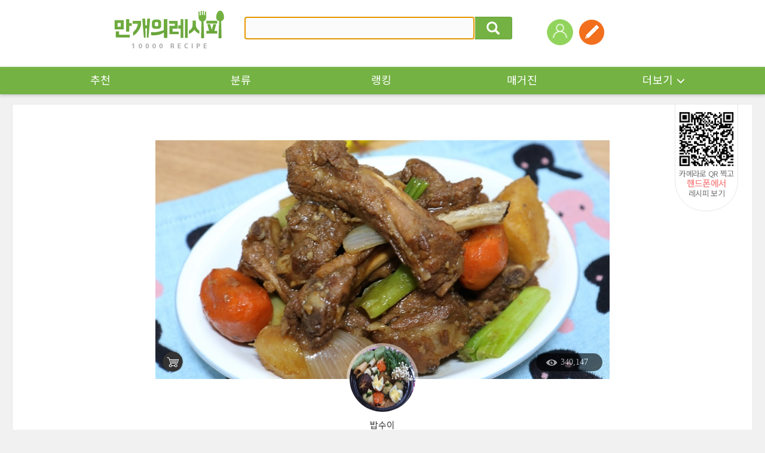

--- FILE ---
content_type: text/html; charset=UTF-8
request_url: https://www.10000recipe.com/recipe/6876693
body_size: 51829
content:
<!DOCTYPE html>
<!--[if (IE 6)|(IE 7)|(IE 8)|(IE 9)]>
<html lang="ko" xmlns="http://www.w3.org/1999/xhtml" class="old_ie">
<![endif]-->
<![if !IE]>
<html lang="ko" xmlns="http://www.w3.org/1999/xhtml" class="">
<![endif]>
<head>  
<meta http-equiv="Content-Type" content="text/html; charset=utf-8" />
<meta http-equiv="X-UA-Compatible" content="IE=Edge" />
<meta http-equiv="Pragma" content="no-cache" />
<meta http-equiv="Expires" content="-1" />
<link rel="manifest" href="/manifest.json">
<meta property="fb:pages" content="1567451316868458" />
<meta name="description" content="돼지 등갈비찜 맛있게 만드는 법 안녕하세요 갈비찜이 먹고 싶은 마음에 등갈비를 사도 두고 냉동고에 보관만 하다 ㅋ 시간 내어 맛있게 만들어 먹었습니다묵은지를 넣어 매콤하게 만들어 먹고 싶었지만 익은 배추김치가 없어 일반 돼지갈비 양념으로 만들었는데 식구들 잘 먹어 좋았답니다 [재료] 돼지 등갈비 1400g, 대파 2뿌리, 양파 1개, 감자 1개, 당근 1/2개, 무 1조각 [양념] 마늘 2수저, 생강즙 1/2수저, 간장 1/2컵, 물엿 or 올리고 당 1/3컵, 맛술 1/3컵, 청주 1/3컵, 참기름 1수저, 후추 약간, 물 4컵 [초벌 삶기] 통마늘 5개, 생강 1/2쪽, 월계수잎 3~4장, 물 넉넉히 돼지 등갈비가 냉동이 되어서 2시간 동안 물을 갈아주며 해동과 핏물을 빼주었습니다 핏물을 제거한 등갈비를 살과 뼈 사이 마디마다 잘라주고 갈비가 잠길 정도로 물을 넣고 통마늘과 생강 그리고 월계수 잎을 넣어 초벌 삶기를 해줍니다 끓기 시작해 뼈에서 핏물이 나오지 않을 정도( 한 5분가량) 끓이면 돼지의 잡내와 이물질 제거에 도움이 됩니다 초발 삶기를 한 등갈비는 깨끗이 씻어 준비한 다음 준비한 양념장 재료로 양념장을 만들어 놓고 준비한 야채도 미리 손질해 썰어 놓습니다. 무와 감자 당근의 모서리 부분을 둥글게 돌려 깎기를 해놓으면 조림시 부서짐이 적어 좋습니다 모든 재로 준비를 마치고 갈비에 물 4컵 (갈비가 잠길 정도) 넣어주고는 만들어놓은 양념장을 반만 넣어 먼저 끓여 줍니다 보글보글 끓기 시작하면 먼저 단단한 무와 당근 그리고 감자를 넣어주고 불을 중불로 줄여끓이다가 고기와 야채가 익고 국물이 반 정도 남았을 때 양파와 대파 그리고 남겨놓은 양념장을 마저 넣어주고는 한소끔 더 끓여주면 완성^^ 끓기 시작해 불을 줄여 40분가량 푹 익혀주어서 살과 빼가 분리가 잘되고 또한 야채를 모서리를 돌려 깎아 주었기 때문에 부서짐도 적습니다 이렇게 만들어 먹음 연세 많으신 분도 잘 드시고 또 아이들도 잘 먹을 수 있는 듯 저희 가족들도 맛있게 잘 먹었습니다 갈비는 손으로 잡아먹어야 제맛이라죠~ 일반 갈비보다 등갈비로 만들어 발라 먹는 재미까지 좋고 갈빗살이 더욱 식감이 좋아 맛있게 잘 만들어 먹은 것 같아요">
<meta name="keywords" content="돼지 등갈비찜 맛있게 만드는 법 안녕하세요 갈비찜이 먹고 싶은 마음에 등갈비를 사도 두고 냉동고에 보관만 하다 ㅋ 시간 내어 맛있게 만들어 먹었습니다묵은지를 넣어 매콤하게 만들어 먹고 싶었지만 익은 배추김치가 없어 일반 돼지갈비 양념으로 만들었는데 식구들 잘 먹어 좋았답니다 [재료] 돼지 등갈비 1400g, 대파 2뿌리, 양파 1개, 감자 1개, 당근 1/2개, 무 1조각
[양념] 마늘 2수저, 생강즙 1/2수저, 간장 1/2컵, 물엿 or 올리고 당 1/3컵, 맛술 1/3컵, 청주 1/3컵, 참기름 1수저, 후추 약간, 물 4컵
[초벌 삶기] 통마늘 5개, 생강 1/2쪽, 월계수잎 3~4장, 물 넉넉히 돼지 등갈비가 냉동이 되어서 2시간 동안 물을 갈아주며 해동과 핏물을 빼주었습니다 핏물을 제거한 등갈비를 살과 뼈 사이 마디마다 잘라주고 갈비가 잠길 정도로 물을 넣고 통마늘과 생강 그리고 월계수 잎을 넣어 초벌 삶기를 해줍니다 끓기 시작해 뼈에서 핏물이 나오지 않을 정도( 한 5분가량) 끓이면 돼지의 잡내와 이물질 제거에 도움이 됩니다 초발 삶기를 한 등갈비는 깨끗이 씻어 준비한 다음 준비한 양념장 재료로 양념장을 만들어 놓고 준비한 야채도 미리 손질해 썰어 놓습니다. 무와 감자 당근의 모서리 부분을 둥글게 돌려 깎기를 해놓으면 조림시 부서짐이 적어 좋습니다 모든 재로 준비를 마치고 갈비에 물 4컵 (갈비가 잠길 정도) 넣어주고는 만들어놓은 양념장을 반만 넣어 먼저 끓여 줍니다 보글보글 끓기 시작하면 먼저 단단한 무와 당근 그리고 감자를 넣어주고 불을 중불로 줄여끓이다가 고기와 야채가 익고 국물이 반 정도 남았을 때 양파와 대파 그리고 남겨놓은 양념장을 마저 넣어주고는 한소끔 더 끓여주면 완성^^ 끓기 시작해 불을 줄여 40분가량 푹 익혀주어서 살과 빼가 분리가 잘되고 또한 야채를 모서리를 돌려 깎아 주었기 때문에 부서짐도 적습니다 이렇게 만들어 먹음 연세 많으신 분도 잘 드시고 또 아이들도 잘 먹을 수 있는 듯 저희 가족들도 맛있게 잘 먹었습니다 갈비는 손으로 잡아먹어야 제맛이라죠~ 일반 갈비보다 등갈비로 만들어 발라 먹는 재미까지 좋고 갈빗살이 더욱 식감이 좋아 맛있게 잘 만들어 먹은 것 같아요">
<meta name="google-site-verification" content="3eLg1zfxeZ_oO6oOOsvIxbtcW-FtDsViPVm7-CYOl8w" />
<meta name="p:domain_verify" content="1f5cc8d2183836842bd3db03bc960620"/>
<meta name="user_id" content='' />
<title>돼지 등갈비찜 맛있게 만드는 법</title>
<link rel="canonical" href="https://www.10000recipe.com/recipe/6876693" />
<meta property="kakao:title" content="돼지 등갈비찜 맛있게 만드는 법" />
<meta property="kakao:description" content="돼지 등갈비찜 맛있게 만드는 법 안녕하세요 갈비찜이 먹고 싶은 마음에 등갈비를 사도 두고 냉동고에 보관만 하다 ㅋ 시간 내어 맛있게 만들어 먹었습니다묵은지를 넣어 매콤하게 만들어 먹고 싶었지만 익은 배추김치가 없어 일반 돼지갈비 양념으로 만들었는데 식구들 잘 먹어 좋았답니다 [재료] 돼지 등갈비 1400g, 대파 2뿌리, 양파 1개, 감자 1개, 당근 1/2개, 무 1조각
[양념] 마늘 2수저, 생강즙 1/2수저, 간장 1/2컵, 물엿 or 올리고 당 1/3컵, 맛술 1/3컵, 청주 1/3컵, 참기름 1수저, 후추 약간, 물 4컵
[초벌 삶기] 통마늘 5개, 생강 1/2쪽, 월계수잎 3~4장, 물 넉넉히 돼지 등갈비가 냉동이 되어서 2시간 동안 물을 갈아주며 해동과 핏물을 빼주었습니다 핏물을 제거한 등갈비를 살과 뼈 사이 마디마다 잘라주고 갈비가 잠길 정도로 물을 넣고 통마늘과 생강 그리고 월계수 잎을 넣어 초벌 삶기를 해줍니다 끓기 시작해 뼈에서 핏물이 나오지 않을 정도( 한 5분가량) 끓이면 돼지의 잡내와 이물질 제거에 도움이 됩니다 초발 삶기를 한 등갈비는 깨끗이 씻어 준비한 다음 준비한 양념장 재료로 양념장을 만들어 놓고 준비한 야채도 미리 손질해 썰어 놓습니다. 무와 감자 당근의 모서리 부분을 둥글게 돌려 깎기를 해놓으면 조림시 부서짐이 적어 좋습니다 모든 재로 준비를 마치고 갈비에 물 4컵 (갈비가 잠길 정도) 넣어주고는 만들어놓은 양념장을 반만 넣어 먼저 끓여 줍니다 보글보글 끓기 시작하면 먼저 단단한 무와 당근 그리고 감자를 넣어주고 불을 중불로 줄여끓이다가 고기와 야채가 익고 국물이 반 정도 남았을 때 양파와 대파 그리고 남겨놓은 양념장을 마저 넣어주고는 한소끔 더 끓여주면 완성^^ 끓기 시작해 불을 줄여 40분가량 푹 익혀주어서 살과 빼가 분리가 잘되고 또한 야채를 모서리를 돌려 깎아 주었기 때문에 부서짐도 적습니다 이렇게 만들어 먹음 연세 많으신 분도 잘 드시고 또 아이들도 잘 먹을 수 있는 듯 저희 가족들도 맛있게 잘 먹었습니다 갈비는 손으로 잡아먹어야 제맛이라죠~ 일반 갈비보다 등갈비로 만들어 발라 먹는 재미까지 좋고 갈빗살이 더욱 식감이 좋아 맛있게 잘 만들어 먹은 것 같아요" />
<meta property="og:site_name" content="10000reicpe" />
<meta property="og:type" content="article" />
<meta property="og:url" content="https://www.10000recipe.com/recipe/6876693" />
<meta property="og:title" content="돼지 등갈비찜 맛있게 만드는 법" />
<meta property="og:image" content="https://recipe1.ezmember.co.kr/cache/recipe/2017/09/19/bde7d852e7794857908373426fc8ec9d1_f.jpg" />
<meta property="og:description" content="돼지 등갈비찜 맛있게 만드는 법 안녕하세요 갈비찜이 먹고 싶은 마음에 등갈비를 사도 두고 냉동고에 보관만 하다 ㅋ 시간 내어 맛있게 만들어 먹었습니다묵은지를 넣어 매콤하게 만들어 먹고 싶었지만 익은 배추김치가 없어 일반 돼지갈비 양념으로 만들었는데 식구들 잘 먹어 좋았답니다 [재료] 돼지 등갈비 1400g, 대파 2뿌리, 양파 1개, 감자 1개, 당근 1/2개, 무 1조각
[양념] 마늘 2수저, 생강즙 1/2수저, 간장 1/2컵, 물엿 or 올리고 당 1/3컵, 맛술 1/3컵, 청주 1/3컵, 참기름 1수저, 후추 약간, 물 4컵
[초벌 삶기] 통마늘 5개, 생강 1/2쪽, 월계수잎 3~4장, 물 넉넉히 돼지 등갈비가 냉동이 되어서 2시간 동안 물을 갈아주며 해동과 핏물을 빼주었습니다 핏물을 제거한 등갈비를 살과 뼈 사이 마디마다 잘라주고 갈비가 잠길 정도로 물을 넣고 통마늘과 생강 그리고 월계수 잎을 넣어 초벌 삶기를 해줍니다 끓기 시작해 뼈에서 핏물이 나오지 않을 정도( 한 5분가량) 끓이면 돼지의 잡내와 이물질 제거에 도움이 됩니다 초발 삶기를 한 등갈비는 깨끗이 씻어 준비한 다음 준비한 양념장 재료로 양념장을 만들어 놓고 준비한 야채도 미리 손질해 썰어 놓습니다. 무와 감자 당근의 모서리 부분을 둥글게 돌려 깎기를 해놓으면 조림시 부서짐이 적어 좋습니다 모든 재로 준비를 마치고 갈비에 물 4컵 (갈비가 잠길 정도) 넣어주고는 만들어놓은 양념장을 반만 넣어 먼저 끓여 줍니다 보글보글 끓기 시작하면 먼저 단단한 무와 당근 그리고 감자를 넣어주고 불을 중불로 줄여끓이다가 고기와 야채가 익고 국물이 반 정도 남았을 때 양파와 대파 그리고 남겨놓은 양념장을 마저 넣어주고는 한소끔 더 끓여주면 완성^^ 끓기 시작해 불을 줄여 40분가량 푹 익혀주어서 살과 빼가 분리가 잘되고 또한 야채를 모서리를 돌려 깎아 주었기 때문에 부서짐도 적습니다 이렇게 만들어 먹음 연세 많으신 분도 잘 드시고 또 아이들도 잘 먹을 수 있는 듯 저희 가족들도 맛있게 잘 먹었습니다 갈비는 손으로 잡아먹어야 제맛이라죠~ 일반 갈비보다 등갈비로 만들어 발라 먹는 재미까지 좋고 갈빗살이 더욱 식감이 좋아 맛있게 잘 만들어 먹은 것 같아요" />
<meta property="og:locale" content="ko_KR" />
<meta name="twitter:card" content="summary_large_image" />
<meta name="twitter:site" content="@10000recipe" />
<meta name="twitter:title" content="돼지 등갈비찜 맛있게 만드는 법" />
<meta name="twitter:description" content="돼지 등갈비찜 맛있게 만드는 법 안녕하세요 갈비찜이 먹고 싶은 마음에 등갈비를 사도 두고 냉동고에 보관만 하다 ㅋ 시간 내어 맛있게 만들어 먹었습니다묵은지를 넣어 매콤하게 만들어 먹고 싶었지만 익은 배추김치가 없어 일반 돼지갈비 양념으로 만들었는데 식구들 잘 먹어 좋았답니다 [재료] 돼지 등갈비 1400g, 대파 2뿌리, 양파 1개, 감자 1개, 당근 1/2개, 무 1조각
[양념] 마늘 2수저, 생강즙 1/2수저, 간장 1/2컵, 물엿 or 올리고 당 1/3컵, 맛술 1/3컵, 청주 1/3컵, 참기름 1수저, 후추 약간, 물 4컵
[초벌 삶기] 통마늘 5개, 생강 1/2쪽, 월계수잎 3~4장, 물 넉넉히 돼지 등갈비가 냉동이 되어서 2시간 동안 물을 갈아주며 해동과 핏물을 빼주었습니다 핏물을 제거한 등갈비를 살과 뼈 사이 마디마다 잘라주고 갈비가 잠길 정도로 물을 넣고 통마늘과 생강 그리고 월계수 잎을 넣어 초벌 삶기를 해줍니다 끓기 시작해 뼈에서 핏물이 나오지 않을 정도( 한 5분가량) 끓이면 돼지의 잡내와 이물질 제거에 도움이 됩니다 초발 삶기를 한 등갈비는 깨끗이 씻어 준비한 다음 준비한 양념장 재료로 양념장을 만들어 놓고 준비한 야채도 미리 손질해 썰어 놓습니다. 무와 감자 당근의 모서리 부분을 둥글게 돌려 깎기를 해놓으면 조림시 부서짐이 적어 좋습니다 모든 재로 준비를 마치고 갈비에 물 4컵 (갈비가 잠길 정도) 넣어주고는 만들어놓은 양념장을 반만 넣어 먼저 끓여 줍니다 보글보글 끓기 시작하면 먼저 단단한 무와 당근 그리고 감자를 넣어주고 불을 중불로 줄여끓이다가 고기와 야채가 익고 국물이 반 정도 남았을 때 양파와 대파 그리고 남겨놓은 양념장을 마저 넣어주고는 한소끔 더 끓여주면 완성^^ 끓기 시작해 불을 줄여 40분가량 푹 익혀주어서 살과 빼가 분리가 잘되고 또한 야채를 모서리를 돌려 깎아 주었기 때문에 부서짐도 적습니다 이렇게 만들어 먹음 연세 많으신 분도 잘 드시고 또 아이들도 잘 먹을 수 있는 듯 저희 가족들도 맛있게 잘 먹었습니다 갈비는 손으로 잡아먹어야 제맛이라죠~ 일반 갈비보다 등갈비로 만들어 발라 먹는 재미까지 좋고 갈빗살이 더욱 식감이 좋아 맛있게 잘 만들어 먹은 것 같아요" />
<meta name="twitter:image" content="https://recipe1.ezmember.co.kr/cache/recipe/2017/09/19/bde7d852e7794857908373426fc8ec9d1.jpg" />
<script>(function(w,d,s,l,i){w[l]=w[l]||[];w[l].push({'gtm.start':
new Date().getTime(),event:'gtm.js'});var f=d.getElementsByTagName(s)[0],
j=d.createElement(s),dl=l!='dataLayer'?'&l='+l:'';j.async=true;j.src=
'https://www.googletagmanager.com/gtm.js?id='+i+dl;f.parentNode.insertBefore(j,f);
})(window,document,'script','dataLayer','GTM-PDPW2LX');</script>   
<link rel="stylesheet" type="text/css" href="https://recipe1.ezmember.co.kr/static/css/bootstrap_20211222.css" />
<link rel="stylesheet" type="text/css" href="https://recipe1.ezmember.co.kr/static/css/font_20230910.css" />
<link rel="stylesheet" type="text/css" href="https://recipe1.ezmember.co.kr/static/css/font-awesome.min.css" />
<link rel="stylesheet" type="text/css" href="https://recipe1.ezmember.co.kr/static/css/ez_recipe_20250928.css" />
<link href="https://www.10000recipe.com/favicon.ico" rel="shortcut icon" type="image/x-icon" />
<link href="https://recipe1.ezmember.co.kr/img/icons/apple-touch-icon.png" rel="apple-touch-icon" />
<link href="https://recipe1.ezmember.co.kr/img/icons/apple-touch-icon-76x76.png" rel="apple-touch-icon" sizes="76x76" />
<link href="https://recipe1.ezmember.co.kr/img/icons/apple-touch-icon-120x120.png" rel="apple-touch-icon" sizes="120x120" />
<link href="https://recipe1.ezmember.co.kr/img/icons/apple-touch-icon-152x152.png" rel="apple-touch-icon" sizes="152x152" />
<link href="https://recipe1.ezmember.co.kr/img/icons/apple-touch-icon-180x180.png" rel="apple-touch-icon" sizes="180x180" />
<link href="https://recipe1.ezmember.co.kr/img/icons/icon-hires.png" rel="icon" sizes="192x192" />
<link href="https://recipe1.ezmember.co.kr/img/icons/icon-normal.png" rel="icon" sizes="128x128" />
<script type="text/javascript" src="https://recipe1.ezmember.co.kr/static/js/jquery-1.11.2.min.js" charset="utf-8"></script>
<script type="text/javascript" src="//static.criteo.net/js/ld/publishertag.js"></script>
<script type="text/javascript">
// Common Javascript
var _WWW_URL_ = 'https://www.10000recipe.com';
var _IMG_URL_ = 'https://recipe1.ezmember.co.kr';
var _FILE_URL_ = 'https://recipe1.ezmember.co.kr/cache';
var _CURRENT_PAGE_ = 'https://www.10000recipe.com/recipe/6876693';
var _USER_ID_ = '';
</script>
<script async src="https://securepubads.g.doubleclick.net/tag/js/gpt.js"></script>
<script>
  window.googletag = window.googletag || {cmd: []};
  googletag.cmd.push(function() {
    googletag.defineSlot('/21842705582/10k_w_recipe_top', [[970, 90], [728, 90]], 'div-gpt-ad-1576827715543-0').addService(googletag.pubads());
    googletag.pubads().enableSingleRequest();
    googletag.pubads().collapseEmptyDivs();
    googletag.enableServices();
  });
</script>
<script type="text/javascript">
function showInfoSourcing() {
    EAD.showDialog({'title':'상품 연결 안내','url':'/recipe/info_sourcing.html','width':1020,'modal':true});
}
</script>
    <!-- LOGGER(TM) TRACKING SCRIPT V.40 FOR logger.co.kr / 39580 : COMBINE TYPE / DO NOT ALTER THIS SCRIPT. -->
    <script type="text/javascript">var _TRK_LID="39580";var _L_TD="ssl.logger.co.kr";var _TRK_CDMN="";</script>
    <script type="text/javascript">var _CDN_DOMAIN = location.protocol == "https:" ? "https://fs.bizspring.net" : "http://fs.bizspring.net";
        (function(b,s){var f=b.getElementsByTagName(s)[0],j=b.createElement(s);j.async=true;j.src='//fs.bizspring.net/fs4/bstrk.1.js';f.parentNode.insertBefore(j,f);})(document,'script');</script>
    <noscript><img alt="Logger Script" width="1" height="1" src="http://ssl.logger.co.kr/tracker.tsp?u=39580&js=N" /></noscript>
    <!-- END OF LOGGER TRACKING SCRIPT -->
    <!-- remove adblocks -->
    <script async src="https://fundingchoicesmessages.google.com/i/pub-1557771002660658?ers=1" nonce="_fDQcfoeJAYbeAl_CXAg1A"></script><script nonce="_fDQcfoeJAYbeAl_CXAg1A">(function() {function signalGooglefcPresent() {if (!window.frames['googlefcPresent']) {if (document.body) {const iframe = document.createElement('iframe'); iframe.style = 'width: 0; height: 0; border: none; z-index: -1000; left: -1000px; top: -1000px;'; iframe.style.display = 'none'; iframe.name = 'googlefcPresent'; document.body.appendChild(iframe);} else {setTimeout(signalGooglefcPresent, 0);}}}signalGooglefcPresent();})();</script>

</head>
<body>

 <noscript><iframe src="https://www.googletagmanager.com/ns.html?id=GTM-PDPW2LX"
height="0" width="0" style="display:none;visibility:hidden"></iframe></noscript>   
    <script type="text/javascript" src="//lib.wtg-ads.com/publisher/10000recipe.com/wtg_skyscraper.js" async></script>
    <script type="text/javascript" src="//lib.wtg-ads.com/publisher/10000recipe.com/sb_ad.js" async></script>

<script type="text/javascript" src="https://recipe1.ezmember.co.kr/static/js/jquery-ui-1.11.4.js" charset="utf-8"></script><link rel="stylesheet" type="text/css" href="https://recipe1.ezmember.co.kr/static/css/jquery-ui-1.11.4_201507011.css" /><script>
$(document).ready(function() {
    doRTKeyword();

    $("#srhRecipeText").keypress(function(event) {
        if (event.which == 13) {
            event.preventDefault();
            $("#frmTopRecipeSearch").submit();
        }
    }).autocomplete({
        delay: 200,
        source: "https://www.10000recipe.com/recipe/ajax.html?q_mode=autoComplete",
        focus: function(event, ui) {
            return false;
        },
        select: function(event, ui) {
            this.value = ui.item.label;
            return false;
        }
    }).focus();

    $('.ui-autocomplete').css('z-index','10000');
});



var curRtword = 2;
function doRTKeyword()
{
    var backRtword = (curRtword == 1) ? 2 : 1;
    $("#RtwordDiv_"+curRtword).hide();
    $("#RtwordDiv_"+backRtword).show();
    curRtword = backRtword;
}
</script>

<a href="#" id="btnGogoTop" class="rmenu_top" style="display:none"><span class="glyphicon glyphicon-menu-up"></span></a>

    <div class="gnb" style="position: relative">
        
        <div class="gnb_top_wrap">
            <div class="gnb_top">
                <h1><a href="https://www.10000recipe.com/index.html"><img src="https://recipe1.ezmember.co.kr/img/logo4.png" alt="로고" ></a></h1>
                <div class="gnb_search">
                    <form id="frmTopRecipeSearch" method="get" action="https://www.10000recipe.com/recipe/list.html">
                    <div class="input-group">
                        <input id="srhRecipeText" name="q" type="text" class="form-control" placeholder="" value="" style="ime-mode:active;">
                        <span class="input-group-btn">
                                <button class="btn btn-default" type="button" onClick="$('#frmTopRecipeSearch').submit();"><span class="glyphicon glyphicon-search"></span></button>
                        </span>
                    </div>
                    </form>
                    <div class="gnb_search_word" style="display: none">
<ul id="RtwordDiv_1" style="display:none;"><li><a href="https://www.10000recipe.com/recipe/list.html?q=잡채">잡채</a></li><li><a href="https://www.10000recipe.com/recipe/list.html?q=닭볶음탕">닭볶음탕</a></li><li><a href="https://www.10000recipe.com/recipe/list.html?q=무생채">무생채</a></li><li><a href="https://www.10000recipe.com/recipe/list.html?q=두부 찌개">두부 찌개</a></li><li><a href="https://www.10000recipe.com/recipe/list.html?q=제육 볶음">제육 볶음</a></li></ul><ul id="RtwordDiv_2" style="display:none;"><li><a href="https://www.10000recipe.com/recipe/list.html?q=두부">두부</a></li><li><a href="https://www.10000recipe.com/recipe/list.html?q=된장 찌개">된장 찌개</a></li><li><a href="https://www.10000recipe.com/recipe/list.html?q=떡볶이">떡볶이</a></li><li><a href="https://www.10000recipe.com/recipe/list.html?q=잔치 국수">잔치 국수</a></li><li><a href="https://www.10000recipe.com/recipe/list.html?q=두부 조림">두부 조림</a></li></ul>                        <div class="gnb_search_btn">
                            <a href="javascript:void(0);" onClick="doRTKeyword()"><img src="https://recipe1.ezmember.co.kr/img/btn_arrow2_l.gif" alt="이전"></a>
                            <a href="javascript:void(0);" onClick="doRTKeyword()"><img src="https://recipe1.ezmember.co.kr/img/btn_arrow2_r.gif" alt="다음"></a>
                        </div>
                    </div>
                </div>
                <ul class="gnb_right">
                                        <li style="position: relative;">
                        <div style="position: absolute; width:100px; top: 47px; left: 0; margin-left: -25px;display:none;">
                            <span style="margin: 0; padding: 0; font-size: 0; display: block; text-align: center;"><img src="https://recipe1.ezmember.co.kr/img/icon_arrow10.png" width="8"></span>
                            <span style="border-radius: 2px; background: #ffd200; color: #000; display: block; font-size: 11px; padding:2px 5px; text-align: center;">회원가입 +3,000</span>
                        </div>
                        <a href="https://www.10000recipe.com/user/login.html?q_path=https%3A%2F%2Fwww.10000recipe.com%2Frecipe%2F6876693"><img src="https://recipe1.ezmember.co.kr/img/ico_user.png" alt="로그인"></a>
                    </li>
                                        <li>
                        <a href="https://www.10000recipe.com/user/login.html?q_path=https%3A%2F%2Fwww.10000recipe.com%2Frecipe%2F6876693" data-toggle="modal" data-target="#divModalWriteForm" title="레시피등록" data-original-title="레시피등록"><img src="https://recipe1.ezmember.co.kr/img/tmn_write.png"></a>
                    </li>
                                        <!--li style="margin-left:50px;">
                        <a href="https://market.android.com/details?id=com.ezhld.recipe" target="_blank" data-toggle="tooltip" title="" data-original-title="앱다운로드-안드로이드"><img src="https://recipe1.ezmember.co.kr/img/tmn_app_a.png"></a>
                    </li>
                    <li>
                        <a href="https://itunes.apple.com/kr/app/yoribaeggwa-mangaeyi-resipi/id494190282?mt=8" target="_blank" data-toggle="tooltip" title="" data-original-title="앱다운로드-애플"><img src="https://recipe1.ezmember.co.kr/img/tmn_app_i.png"></a>
                    </li-->
                </ul>
            </div>
        </div>

        <div class="gnb_nav">
            <ul class="gnb_nav_ea10">
                <li><a href="https://www.10000recipe.com/index.html">추천</a></li>
                <li><a href="https://www.10000recipe.com/recipe/list.html">분류</a></li>
                <li><a href="https://www.10000recipe.com/ranking/home_new.html">랭킹</a></li>
                <li><a href="https://www.10000recipe.com/issue/list.html?types=magazine">매거진</a></li>
                <li>
                    <div class="dropdown">
                        <a href="#" class="dropdown-toggle" id="dropdownMenu1_topMenu" data-toggle="dropdown" aria-expanded="false">더보기<span class="glyphicon glyphicon-menu-down" aria-hidden="true"></span></a>
                        <ul class="dropdown-menu" role="menu" aria-labelledby="dropdownMenu1" style="z-index:100000;">
                            <li role="presentation"><a role="menuitem" tabindex="-1" href="https://www.10000recipe.com/event/list.html">이벤트</a></li>
                            <li role="presentation"><a role="menuitem" tabindex="-1" href="https://www.10000recipe.com/brand/home.html">브랜드</a></li>
                            <li role="presentation"><a role="menuitem" tabindex="-1" href="https://www.10000recipe.com/chef/chef_list.html">쉐프</a></li>
                            <li role="presentation"><a role="menuitem" tabindex="-1" href="https://www.10000recipe.com/chef/celeb_list.html">만개 인플루언서</a></li>
                        </ul>
                    </div>
                </li>
            </ul>
        </div>
    </div>

<script>
var fromOther = 'n';
$(document).ready(function() {
    $(".ellipsis_title").ellipsis({row: 1});
    $(".ellipsis_title2").ellipsis({row: 2});

    $(window).scroll(function() {
        if ($(window).scrollTop() > $(window).height()*1.5) {
            $("#btnGogoTop").slideDown(300);
        } else {
            $("#btnGogoTop").slideUp(300);
        }
    });
    $('[data-toggle="tooltip"]').tooltip();
});

$(function() {
    $('#memLayerBtn').click(function (e) {
        // Used to stop the event bubbling..
        e.stopPropagation();
        if ($('.mem_layer').is(':visible')) {
            $('.mem_layer').hide();
        } else {
            $('.mem_layer').show();
        }
    });

    $(document).click(function () {
        $('.document_common_layer').hide();
    });

    $("#btnBlogContentsList").click(function() {
        $("#btnBlogContentsList").html('<span class="fa fa-spinner fa-spin" style="width:'+$("#btnBlogContentsList").width()+'px"></span>');
        el = $(this);
        var params = 'q_mode=get_blog_contents_list&q_portal='+$("[name=q_portal]:checked").val()+'&q_blogid='+$("#q_blogid").val();
        $.get("https://www.10000recipe.com/common/ajx_common.html?"+params, function(html) {
            $("#btnBlogContentsList").html('조회');
            $("#divBlogContentsList").html(html);
        });
    });
    $('#divModalBlogForm').on('show.bs.modal',function() {
        $.ajax({
            type: "POST",
            url: "https://www.10000recipe.com/common/ajx_common.html",
            data: "q_mode=get_blog_info",
            dataType: "json",
            success: function(json) {
                if (json['portal']) {
                    $("[id^=q_portal_]").filter('[value='+json['portal']+']').trigger('click');
                }
                if (json['blog_id']) {
                    $("#q_blogid").val(json['blog_id']);
                    $("#q_blog_select_type_id").trigger('click');
                }
            },
            error: function () {

            }
        });
    });
    doChangePortal('Naver');
});
var _blogIsSubmit = false;
function doChangePortal(portal) {
    var header = '';
    var tail = '';
    $("#top_blog_select_id").hide();
    $("#top_blog_select_url").hide();
    if (portal == 'Naver') {
        header = 'https://blog.naver.com/';
        tail = '';
        $("#top_blog_select_id").show();
    } else if (portal == 'Tistory') {
        header = 'https://';
        tail = '.tistory.com';
        $("#top_blog_select_id").show();
    } else if (portal == 'Direct') {
        $("#top_blog_select_url").show();
    }
    $("#txtBlogHeader").text(header);
    $("#txtBlogTail").text(tail);
    $("#q_portal_"+portal).prop("checked",true);
}

function doBlogSelect() {
    var selType = $("input[name='q_portal']:checked").val();
    if (selType == 'Direct') {
        var q_link = $("#q_blogurl").val();
        if ($.trim(q_link) == '') {
            alert('URL을 입력해 주세요.');
            $("#q_blogurl").focus();
            return;
        } else {
            setBlogContents(q_link);
        }
     } else {
        getBlogContentsList();
     }
}
function getBlogContentsList(page,added_params) {
    if (page == 0) return;
    if (!page) {
        page = 1;
    }
    if ($("#q_blogid").val() == '') {
        alert("블로그 주소를 입력해 주세요.");
        return;
    }
    //var blog_url = $("#txtBlogHeader").text() + $("#q_blogid").val() + $("#txtBlogTail");

    if (_blogIsSubmit) {
        alert("처리중 입니다. 잠시만 기다리세요.");
        return;
    }

    $("#q_page").val(page);
    _blogIsSubmit = true;
    var params = 'q_mode=get_blog_contents_list&q_portal='+$("[name=q_portal]:checked").val()+'&q_blogid='+$("#q_blogid").val()+'&q_scal='+$("#q_scal").val()+'&q_page='+page;
    if (added_params) {
        if (added_params.substring(0,1) != '&') params += '&';
        params += added_params;
    }

    $.ajax({
        type: "POST",
        cache: false,
        url: "https://www.10000recipe.com/common/ajx_common.html",
        data: params,
        success: function(html) {
            $("#divBlogContentsList").html(html);
            $("[id^=spanBlogContentsTitle_]").ellipsis();
            $('#divModalBlogContentsList').modal('show');
            _blogIsSubmit = false;
            return html;
        },
        error: function () {
            alert('예기치 못한 오류로 인해 실패했습니다.');
            _blogIsSubmit = false;
        }
    });
}
function setBlogContents(q_link) {
    if (typeof q_link == 'undefined' || q_link == '') {
        q_link = $("#listBlog [id^=q_link_]:checked").val();

        if (!q_link) {
            alert('블로그 컨텐츠를 선택하세요.');
            return;
        }
    }
    $("#btnSetBlogContents").html('<span class="fa fa-spinner fa-spin" style="width:' + $("#btnSetBlogContents").width() + 'px"></span>');
    if(fromOther == 'n') document.location.href = 'https://www.10000recipe.com/inbox/insert.html?ref_blog_url=' + encodeURIComponent(q_link);
    else if(fromOther == 'review') document.location.href = 'https://www.10000recipe.com/event/ins_review.html?seq=6876693&review_seq=&ref_blog_url=' + encodeURIComponent(q_link);
}

function doSelWrite(tabs)
{
    $("[id^='writeSelectStep']").hide();
    $("#writeSelectStep"+tabs).show();
    $("[id^='selTabs']").removeClass('active');
    $("#selTabs"+tabs).addClass('active');
}

function doInstaSelect()
{
    if (!$("#q_insta_url").val())
    {
        $("#warnInstaMsg").html('ⓘ URL을 등록해 주세요.');
        return ;
    }
    $("#ailoading").show();
    $.ajax({
        type: "GET",
        cache: false,
        url: "https://www.10000recipe.com/common/ajx_common.html",
        data: "q_mode=get_insta_input_ai&insta_url="+$("#q_insta_url").val(),
        success: function(html) {
            var msg = '';
            if(html == 'NOT_EXIST') msg = 'ⓘ URL을 등록해 주세요.';
            else if(html == 'INVALID_URL') msg = 'ⓘ 사용할 수 없는 URL 입니다.';
            else if(html == 'DUPLICATE') msg = 'ⓘ 이미 등록된 인스타그램 URL 입니다.';
            else if(html == 'NOT_CONT') msg = 'ⓘ 내용을 분석할 수 없습니다. 다른 URL을 사용해주세요.';
            else if(html == 'FAILED' || html == '') msg = 'ⓘ 분석에 실패했습니다. 직접 등록하기를 추천드려요.';
            else if(html != '')
            {
                $("#ret_ai_desc").val(html);
                $("#goInputForm").submit();
            }
            $("#ailoading").hide();
            $("#warnInstaMsg").html(msg);
        },
        error: function () {
            alert('예기치 못한 오류로 인해 실패했습니다.');
            _blogIsSubmit = false;
        }
    });
}
</script>
<form name="goInF" id="goInputForm" method="post" action="https://www.10000recipe.com/inbox/insert.html">
<input type="hidden" id="ret_ai_desc" name="ai_desc" value="">
</form>

<div class="modal fade" id="divModalWriteForm" tabindex="-1" role="dialog" aria-labelledby="myModalLabelss" aria-hidden="true" style="z-index:100001">
    <div class="modal-dialog">
        <div class="modal-content modal_new"  style="width:760px">
            <div class="loader_box" id="ailoading" style="display:none;">
                <span class="dots-loader">Loading&#8230;</span>
                <p>AI가 내용을 분석하고 있어요.<br>잠시만 기다려주세요.</p>
            </div>

            <div class="modal_new_tit">
                <div class="modal_new_t_l">레시피 등록</div>
                <div class="modal_new_t_r"><a href="#" class="x-icon" data-dismiss="modal" aria-label="Close"></a></div>
            </div>
            <div class="modal_new_cont">
                <div class="modal_new_c_t">레시피 등록방법을 선택해주세요.</div>
                <div class="modal_new_c regi2_btn st_lg">
                    <a href="https://www.10000recipe.com/inbox/insert.html"><span class="regi2_btn_w">직접등록</span></a>
                    <a href="javascript:void(0)" onClick="doSelWrite('2')" id="selTabs2"><span class="regi2_btn_b">블로그 레시피 가져오기</span></a>
                    <a href="javascript:void(0)" onClick="doSelWrite('3')" id="selTabs3"><span class="regi2_btn_v">영상 레시피 가져오기</span></a>
                </div>

                <div id="writeSelectStep2" style="display:none;">
                <div class="modal_new_c_t">레시피를 가져올 방식을 선택해 주세요.</div>
                <div class="modal_new_c">
                    <div class="regi2_radio pad_b_20">
                        <span onclick="doChangePortal('Naver')"><input type="radio" name="q_portal" value="Naver" id="q_portal_Naver"><label>네이버</label></span>
                        <span onclick="doChangePortal('Tistory')"><input type="radio" name="q_portal" value="Tistory" id="q_portal_Tistory"><label>티스토리</label></span>
                        <span onclick="doChangePortal('Direct')"><input type="radio" name="q_portal" value="Direct" id="q_portal_Direct"><label>URL직접입력</label></span>
                    </div>

                    <!--네이버블로그 선택시-->
                    <div class="regi2_input" id="top_blog_select_id" style="display:none;">
                        <span class="regi2_input_t" id="txtBlogHeader">http://blog.naver.com/</span>
                        <input type="text" name="q_blogid" id="q_blogid" value="" class="regi2_form" placeholder="블로그ID 입력" style="width:240px">
                        <span class="regi2_input_t" id="txtBlogTail"></span>
                    </div>

                    <div class="" id="top_blog_select_url" style="display:none;">
                        <input type="text" name="q_blogurl" id="q_blogurl"  value="" class="regi2_form" placeholder="https://">
                        <p class="regi2_i">ⓘ 블로그 글 URL은 네이버, 티스토리만 가능합니다</p>
                    </div>

                    <div class="regi2_btn2"><a href="javascript:void(0)" onclick="doBlogSelect()">다음</a></div>
                    <input type="hidden" name="q_page" id="q_page" value="1">
                    <input type="hidden" name="q_scal" id="q_scal" value="10">
                </div>
                </div>

                <div id="writeSelectStep3" style="display:none;">
                    <div class="modal_new_c_t">인스타그램에 업로드 된 영상 레시피 콘텐츠 URL을 입력해주세요</div>
                    <div class="modal_new_c">
                        <div class="">
                            <input type="text" name="insta_url" id="q_insta_url" value="" class="regi2_form" placeholder="https://">
                            <p class="regi2_i warning" id="warnInstaMsg"></p>
                        </div>

                        <dl class="regi2_guide mag_t_35">
                            <dt>[영상 레시피 등록안내]</dt>
                            <dd>
                                <ul class="regi2_guide_c">
                                    <li>영상 레시피 등록은 AI 기반으로 레시피가 자동으로 생성되며, 등록 단계에서 확인 및 수정 가능 합니다.</li>
                                    <li>영상콘텐츠에 설명이 없거나 정보가 부족한 경우 레시피 자동 생성 결과 품질이 떨어질 수 있습니다.</li>
                                    <li>저작권자의 동의 없이 타인의 저작물을 무단으로 이용하는 것은 저작권자의 권리를 침해하는 행위이며, 이로 인해
                                        발생하는 모든 법적 책임은 작성자 본인에게 있습니다.</li>
                                </ul>
                            </dd>
                        </dl>

                        <div class="regi2_btn2"><a href="javascript:void(0)" onclick="doInstaSelect()">다음</a></div>
                    </div>
                </div>
            </div>
        </div>
    </div>
</div>

<div class="modal fade" id="divModalBlogContentsList" tabindex="-1" role="dialog" aria-labelledby="myModalLabel" aria-hidden="true" style="z-index:100002">
  <div class="modal-dialog" style="width:520px">
    <div class="modal-content modal_new"  style="width:760px">
        <div class="modal_new_tit">
            <div class="modal_new_t_l">레시피 등록</div>
            <div class="modal_new_t_r"><a href="#" class="x-icon" data-dismiss="modal" aria-label="Close"></a></div>
        </div>
        <div class="modal_new_cont">
            <div class="modal_new_c_t">레시피로 등록하실 글을 선택해주세요.</div>
            <div class="modal_new_c" id="divBlogContentsList">
            </div>
        </div>
    </div><!-- /.modal-content -->
  </div><!-- /.modal-dialog -->
</div><!-- /.modal -->

<div class="modal fade" id="divBrowserGuideModal" tabindex="-1" role="dialog" aria-labelledby="myModalLabel" aria-hidden="true" style="z-index:100001">
  <div class="modal-dialog" style="width:820px">
    <div class="modal-content">
      <div class="modal-header">
        <button type="button" class="close" data-dismiss="modal" aria-label="Close"><span aria-hidden="true">&times;</span></button>
        <h4 class="modal-title" id="gridSystemModalLabel">브라우저 업데이트 안내</h4>
      </div>
      <div class="modal-body">
        <!--
            <h3>Internet Explorer 10 이하 버전을 사용중이시군요!</h3>
            <p></p>
            <h4 style="color:#de4830">레시피 등록은,</h4>
            <h4 style="color:#de4830">IE 11이상 또는 크롬(Chrome) 브라우저 사용이 필수입니다.</h4>
        -->
            <div style="width:800px; height:560px; background:#fff; text-align:center;">
              <div sthyle="padding-top:5px;"><img src="https://recipe1.ezmember.co.kr/img/update_icon.gif" /></div>
              <div style="font-size:30px; font-weight:bold; color:#444; padding-top:25px;">브라우저를 최신버전으로 업그레이드 해주세요!</div>
              <div style="font-size:18px; color:#777; padding-top:25px;">레시피 등록을 위해서는 지금 사용하고 있는<br />브라우저 버전을 업그레이드 하거나 다른 웹 브라우저를 사용해야 됩니다.</div>
              <div style="font-size:18px; color:#777; padding-top:25px;">아래의 브라우저 사진을 클릭하여 업그레이드 하세요.</div>
              <div style="padding-top:30px;">
                <a href="https://www.google.com/chrome/" target="_blank" style="margin:0 4px;"><img src="https://recipe1.ezmember.co.kr/img/update_b_03.gif" alt="chrome" style="border:none;"></a>
                <a href="http://windows.microsoft.com/ko-kr/internet-explorer/download-ie" target="_blank" style="margin:0 4px;"><img src="https://recipe1.ezmember.co.kr/img/update_b_02.gif" alt="IE" style="border:none;"></a>
              </div>
            </div>
      </div>
    </div><!-- /.modal-content -->
  </div><!-- /.modal-dialog -->
</div><!-- /.modal -->
<!-- /21842705582/10k_web_top -->
<dd class="container">
<script>
  window.googletag = window.googletag || {cmd: []};
  googletag.cmd.push(function() {
    googletag.defineSlot('/21842705582/10k_web_top', [1240, 100], 'div-gpt-ad-1715232418075-0').addService(googletag.pubads());
    googletag.pubads().enableSingleRequest();
    googletag.pubads().collapseEmptyDivs();
    googletag.enableServices();
  });
</script>
<div id='div-gpt-ad-1715232418075-0' style='min-width: 1240px; min-height: 100px;margin-bottom:8px;'>
  <script>
    googletag.cmd.push(function() { googletag.display('div-gpt-ad-1715232418075-0'); });
  </script>
</div>
</dd>
<script type="text/javascript" src="https://recipe1.ezmember.co.kr/static/js/ez_dialog.min_20160430.js" charset="utf-8"></script>
<script type="text/javascript" src="https://recipe1.ezmember.co.kr/static/js/brand_20160630.js" charset="utf-8"></script><script type="text/javascript" src="https://recipe1.ezmember.co.kr/static/js/swiper.min_20220304.js" charset="utf-8"></script><link rel="stylesheet" type="text/css" href="https://recipe1.ezmember.co.kr/static/css/swiper.min.css" /><script type="text/javascript" src="https://recipe1.ezmember.co.kr/static/js/slick_20190711.js" charset="utf-8"></script><link rel="stylesheet" type="text/css" href="https://recipe1.ezmember.co.kr/static/css/store_20230704.css" />
    <script src="//developers.kakao.com/sdk/js/kakao.min.js"></script>
<script type="application/ld+json">
{
    "@context": "http://schema.org/",
    "@type": "Recipe",
    "name": "돼지 등갈비찜 맛있게 만드는 법",
    "image": [
        "https://recipe1.ezmember.co.kr/cache/recipe/2017/09/19/bde7d852e7794857908373426fc8ec9d1_f.jpg",
        "https://recipe1.ezmember.co.kr/cache/recipe/2017/09/19/bde7d852e7794857908373426fc8ec9d1.jpg"
    ],
    "author": {
        "@type": "Person",
        "name": "밥수이"
    },
    "datePublished": "2017-09-19T01:17:01+09:00",
    "description": "안녕하세요 갈비찜이 먹고 싶은 마음에 등갈비를 사도 두고 냉동고에 보관만 하다 ㅋ 시간 내어 맛있게 만들어 먹었습니다묵은지를 넣어 매콤하게 만들어 먹고 싶었지만 익은 배추김치가 없어 일반 돼지갈비 양념으로 만들었는데 식구들 잘 먹어 좋았답니다"
        ,"aggregateRating": {
        "@type": "AggregateRating",
        "ratingValue": "5",
        "reviewCount": "30"
    }
            ,"totalTime": "PT2H"
            ,"recipeYield": "2 servings"
        ,"recipeIngredient": ["돼지 등갈비 1400g","대파 2뿌리","양파 1개","감자 1개","당근 1/2개","무 1조각","마늘 2숟가락 ","생강즙 1/2숟가락 ","간장 1/2컵","물엿 1/3컵 (or 올리고 당)","맛술 1/3컵","청주 1/3컵","참기름 1숟가락 ","후추 약간","물 4컵","통마늘 5개","생강 1/2쪽","월계수잎 3~4장","물 넉넉히"]    ,"recipeInstructions": [{"@type":"HowToStep","text":"돼지 등갈비가 냉동이 되어서 2시간 동안 물을 갈아주며 해동과 핏물을 빼주었습니다","image":"https://recipe1.ezmember.co.kr/cache/recipe/2017/09/19/0082b8c799336b1cab637c182e5e47bf1.jpg"},{"@type":"HowToStep","text":"핏물을 제거한 등갈비를 살과 뼈 사이 마디마다 잘라주고","image":"https://recipe1.ezmember.co.kr/cache/recipe/2017/09/19/483df8a8db1325975471ac55ae1b52ed1.jpg"},{"@type":"HowToStep","text":"갈비가 잠길 정도로 물을 넣고 통마늘과 생강 그리고 월계수 잎을 넣어 초벌 삶기를 해줍니다","image":"https://recipe1.ezmember.co.kr/cache/recipe/2017/09/19/7d88b49a7329f78f0a93a5d27b6f0ba81.jpg"},{"@type":"HowToStep","text":"끓기 시작해 뼈에서 핏물이 나오지 않을 정도( 한 5분가량) 끓이면 돼지의 잡내와 이물질 제거에 도움이 됩니다","image":"https://recipe1.ezmember.co.kr/cache/recipe/2017/09/19/eb2ad6974d52d3704786df78907e6a241.jpg"},{"@type":"HowToStep","text":"초발 삶기를 한 등갈비는 깨끗이 씻어 준비한 다음","image":"https://recipe1.ezmember.co.kr/cache/recipe/2017/09/19/861c1c544b1118e2e4ae9be886b0e7e51.jpg"},{"@type":"HowToStep","text":"준비한 양념장 재료로 양념장을 만들어 놓고","image":"https://recipe1.ezmember.co.kr/cache/recipe/2017/09/19/f39fadbda24c10f727d327aa44663f7e1.jpg"},{"@type":"HowToStep","text":"준비한 야채도 미리 손질해 썰어 놓습니다. 무와 감자 당근의 모서리 부분을 둥글게 돌려 깎기를 해놓으면 조림시 부서짐이 적어 좋습니다","image":"https://recipe1.ezmember.co.kr/cache/recipe/2017/09/19/3b2ae2638eb5bf9b283b68b2c2c67f471.jpg"},{"@type":"HowToStep","text":"모든 재로 준비를 마치고 갈비에 물 4컵 (갈비가 잠길 정도) 넣어주고는 만들어놓은 양념장을 반만 넣어 먼저 끓여 줍니다","image":"https://recipe1.ezmember.co.kr/cache/recipe/2017/09/19/d046ada243c9713d054239b096e598ed1.jpg"},{"@type":"HowToStep","text":"보글보글 끓기 시작하면","image":"https://recipe1.ezmember.co.kr/cache/recipe/2017/09/19/9ec9e6c18d7b54d47e08b5d1799833dc1.jpg"},{"@type":"HowToStep","text":"먼저 단단한 무와 당근 그리고 감자를 넣어주고 불을 중불로 줄여끓이다가","image":"https://recipe1.ezmember.co.kr/cache/recipe/2017/09/19/a908e7f734088d1ef19554565b868b6b1.jpg"},{"@type":"HowToStep","text":"고기와 야채가 익고 국물이 반 정도 남았을 때 양파와 대파 그리고 남겨놓은 양념장을 마저 넣어주고는","image":"https://recipe1.ezmember.co.kr/cache/recipe/2017/09/19/3ae017d9a7287ec8a73eb917ca24b61e1.jpg"},{"@type":"HowToStep","text":"한소끔 더 끓여주면 완성^^","image":"https://recipe1.ezmember.co.kr/cache/recipe/2017/09/19/f2ac5b39115e7bc741c102b3ed4ec01a1.jpg"},{"@type":"HowToStep","text":"끓기 시작해 불을 줄여 40분가량 푹 익혀주어서 살과 빼가 분리가 잘되고 또한 야채를 모서리를 돌려 깎아 주었기 때문에 부서짐도 적습니다","image":"https://recipe1.ezmember.co.kr/cache/recipe/2017/09/19/a5a0af9f714b9c7d7ca73d43d3442b011.jpg"},{"@type":"HowToStep","text":"이렇게 만들어 먹음 연세 많으신 분도 잘 드시고 또 아이들도 잘 먹을 수 있는 듯 저희 가족들도 맛있게 잘 먹었습니다","image":"https://recipe1.ezmember.co.kr/cache/recipe/2017/09/19/373a9160a5439ecb3ba54db7d89570761.jpg"},{"@type":"HowToStep","text":"갈비는 손으로 잡아먹어야 제맛이라죠~ 일반 갈비보다 등갈비로 만들어 발라 먹는 재미까지 좋고 갈빗살이 더욱 식감이 좋아 맛있게 잘 만들어 먹은 것 같아요","image":"https://recipe1.ezmember.co.kr/cache/recipe/2017/09/19/5e2b1c103d017e6ec57ea7c6e1328d151.jpg"}]}
</script>

<script>
var targetLang = '';
var isRecommend = 0;
function doList()
{
    location.href = "/recipe/list.html";
}

function scroll()
{
    window.addEventListener("scroll", function (event) {
        var scroll = this.scrollY;
        if(scroll == 0) animateShopBtn();
    });
}

function animateShopBtn()
{
    if( $("#shopListTopBtn").length !== 0)
    {
        setTimeout(function(){
            $("#shopListTopBtn").prop("src",$("#shopListTopBtn").prop("src").replace("btn_pdt.png","btn_pdt2.png"));
        }, 500);

        setTimeout(function(){
            $("#shopListTopBtn").prop("src",$("#shopListTopBtn").prop("src").replace("btn_pdt2.png","btn_pdt.png"));
        }, 4500);
    }
}

$(document).ready(function()
{
    <!-- IE에서 재료 레이어가 동영상 iframe에 가리는 현상 제거   -->
    $(function() {
        $('iframe').each(function() {
            var url = $(this).attr("src");
            try {
                if ($(this).attr("src").indexOf("?") > 0) {
                    $(this).attr({
                    "src" : url + "&wmode=transparent"
                    });
                } else {
                    $(this).attr({
                    "src" : url + "?wmode=transparent"
                    });
                }
            }
            catch (e) {}
        });
    });

});

function doLike()
{
    var mode = (!isRecommend) ? 'like' : 'unlike';
    $.ajax({
        type: "POST",
        url: "/recipe/ajax.html",
        data: "q_mode="+mode+"Recipe&seq=6876693",
        success: function(result) {
            if(result == 'SUCCESS')
            {
                if(mode == "like")
                {
                    $("#availLike").attr("src",$("#availLike").attr("src").replace(".png","_on.png"));
                    alert('좋아요 했습니다.');
                    isRecommend = true;
                }
                else
                {
                    $("#availLike").attr("src",$("#availLike").attr("src").replace("_on.png",".png"));
                    alert('좋아요를 취소했습니다.');
                    isRecommend = false;
                }
            }
            else if(result == 'NO_PARAM')
            {
                alert('로그인이 필요합니다.');
            }
            else if(result == 'DUPLICATE')
            {
                alert('이미 좋아요한 레시피입니다.');
            }
            else if(result == 'NOT_FOUND')
            {
                alert('좋아요한 레시피가 아닙니다.');
            }
            else
            {
                alert('등록 실패. 잠시후 다시 시도해 주세요.');
            }
        }
    });
}

function doNote()
{
    if(!EZ.ATLogin()) return ;    $('#noteModal').modal('show');
    $.ajax({
        type: "GET",
        url: "/recipe/ajax.html",
        data: "q_mode=getNote&seq=6876693",
        dataType: "json",
        success: function(result) {
            if(result)
            {
                $("#noteCont").val(result['not_tx_note']);
            }
        }
    });
}

function deleteNote()
{
    if(confirm('정말로 이 노트를 삭제할까요?'))
    {
    if(!EZ.ATLogin()) return ;    $.ajax({
        type: "GET",
        url: "/recipe/ajax.html",
        data: "q_mode=deleteNote&seq=6876693",
        success: function(result) {
            if(result == 'SUCCESS')
            {
                $("#myNoteCont").hide();
            }
        }
    });
    }
}


function submitNote()
{
    EZ.ATLogin();    var cont = $("#noteCont").val();
    if(cont.length < 4 )
    {
        alert('노트 내용은 4자 이상으로 입력해 주세요.');
        return ;
    }
    $.ajax({
        type: "POST",
        url: "/recipe/ajax.html",
        data: "q_mode=insertNote&seq=6876693&cont="+cont,
        success: function(result) {
            if(result == 'SUCCESS')
            {
                alert('등록되었습니다.');
                location.reload();
            }
            else
            {
                alert('등록 실패. 잠시후 다시 시도해 주세요.');
            }
        }
    });
}

function selectScrapFolder(folderSeq)
{
    if(!EZ.ATLogin()) return ;    $.ajax({
        type: "GET",
        url: "/scrap/ajax.html",
        data: "q_mode=insertScrap&boardSeq=6876693&folderSeq="+folderSeq,
        success: function(result) {
            if(result == 'SUCCESS')
            {
                alert('스크랩되었습니다. MY스크랩에서 확인 가능합니다.');
                $("#selectScrapFolderModal").modal('hide');
            }
            else if(result == 'DUPLICATE')
            {
                alert('폴더에 이미 스크랩한 레시피입니다.');
            }
            else if(result == 'NOT_FOUND')
            {
                alert('레시피가 없습니다. 다시 확인해 주세요.');
            }
            else
            {
                alert('등록 실패. 잠시후 다시 시도해 주세요.');
            }
        }
    });
}

function snsWriter(site)
{
        var link = 'http://www.10000recipe.com/recipe/6876693';
    var title = '돼지 등갈비찜 맛있게 만드는 법';

    $.ajax({
        type: "POST",
        async: false,
        url: "/recipe/ajax.html",
        data: "q_mode=snsOut&seq=6876693&site="+site,
        success: function(result) { },
        error: function () { }
    });

    if(site == 'kakaoTalk')
    {
        sendKaKao();
    }
    else
    {
        EZ.snsSender(site,link,title);
    }
}

var cur_commentPage = 0;
function getCommentList(page)
{
    $.ajax({
        type: "GET",
        url: "/recipe/ajax.html",
        data: "q_mode=getListComment&seq=6876693&page="+page,
        success: function(result) {
            if(result) $("#recipeCommentList_"+page).html(result);
            else $(".reply_more").remove();
            cur_commentPage = page;

            if(commentOpens == 1)
            {
                commentOpens = 0;
                doMoreCommentToggles();
            }
        },
        error: function () {
            alert('댓글 조회 실패! 잠시후 다시 시도해 주세요.')
        }
    });
}

var isSubmit = false;
function doCommentSubmit(i)
{
    if(!i) i=1;
    if (isSubmit)
    {
        alert('잠시만 기다려주세요.');
        return;
    }
    isSubmit = true;

    if ($('input[name=isRestrict]').val() == 'true') {
        $('#restrictModal').modal('show');
        isSubmit = false;
        return;
    }
    var txtVal = $("#cmt_tx_content"+i).val();
    if(!txtVal)
    {
        alert('댓글을 입력해주세요.');
        isSubmit = false;
        return ;
    }
    if(txtVal.length < 4)
    {
        alert('댓글은 4자 이상으로 작성해 주세요.');
        isSubmit = false;
        return ;
    }
    $.ajax({
        type: "POST",
        url: "/recipe/ajax.html",
        data : $("#insCmtFrm"+i).serialize(),
        success: function(result) {
            isSubmit = false;
            if(result == 'SUCCESS')
            {
                getCommentList(1);
                var ccnt = parseInt($("#recipeCommentListCount").html(),10);
                $("#recipeCommentListCount").html(ccnt+1);
                if(i==2)
                {
                    var writes = '<div id="re_reply_div" style="display:none;">'+$('#re_reply_div').html()+'</div>';
                    $('#re_reply_div').remove();
                    $('.view_reply').append(writes);
                }
                $("#img_dd"+i).hide();
                $("#add_imgs"+i).show();
                $("#cmt_tx_images"+i).val('');
                $("#cmt_tx_images2"+i).val('');
                $("#cmt_tx_content"+i).val('');
                $("#re_reply_div").hide();
                if(i==1) location.href = "#commentLists";
            }
            else if(result == 'NO_PARAM')
            {
                alert('파라미터 부족. 다시 확인해 주세요.')
            }
            else
            {
                alert('등록 실패! 잠시후 다시 시도해 주세요.')
            }
        },
        error: function () {
            isSubmit = false;
            alert('댓글 조회 실패! 잠시후 다시 시도해 주세요.')
        }
    });
}

function doCommentDelete(commentSeq)
{
    if(confirm('정말 삭제할까요?'))
    {
        $.ajax({
            type: "GET",
            url: "/recipe/ajax.html",
            data: "q_mode=deleteRecipeComment&commentSeq="+commentSeq,
            success: function(result) {
                if(result == 'SUCCESS')
                {
                    getCommentList(1);
                    var ccnt = parseInt($("#recipeCommentListCount").html(),10);
                    $("#recipeCommentListCount").html(ccnt-1);
                }
            },
            error: function () {
                alert('댓글 조회 실패! 잠시후 다시 시도해 주세요.')
            }
        });
    }
}

function doCommentReply(commentSeq)
{
    var writes = '<div id="re_reply_div">'+$('#re_reply_div').html()+'</div>';
    $('#re_reply_div').remove();
    $("#replyCommentDiv_"+commentSeq).html(writes);
    $('#re_reply_div').show();
    $("#parent_sq_comment").val(commentSeq);
    $('#file_2').on('change', handlePhotoFiles);
}

function imgPop(src)
{
    $("#vImageModal").modal("show");
    $("#vImageModalSrc").attr("src",src);
    $("#vImageModalSrc").css("max-width","1240px");
    $("#vImageModalSrc").css("max-height","740px");
    $("#vImageModalDialog").width($("#vImageModalSrc").width()+30);

}

function materialVideoOpen(url)
{
    var parse_info = url.match(/(?:https?:\/{2})?(?:w{3}\.)?youtu(?:be)?\.(?:com|be)(?:\/watch\?v=|\/)([^\s&]+)/);
    if(parse_info != null) {
        var src = 'https://www.youtube.com/embed/'+parse_info[1];

        $("#ifrmMaterialVideo").attr("src",src);
        var frmWidth = $("#materialVideoModal").width();
        //$("#materialVideoModal").css("max-width","1240px");
        //$("#materialVideoModal").css("max-height","740px");
        $("#materialVideoModalDialog").width(frmWidth+30);
        $("#materialVideoModal").modal("show");
        $('#materialVideoModal').on('hidden.bs.modal', function () {
            $("#ifrmMaterialVideo").attr("src",'');
        });
    }
}
function materialVideoClose() {
    $("#divMaterialVideo").slideUp("200");
}

function setViewRecipe()
{
    var thisRecipe = {
        "seq" : "6876693",
        "thumb" : "https://recipe1.ezmember.co.kr/cache/recipe/2017/09/19/bde7d852e7794857908373426fc8ec9d1_m.jpg",
        "title" : "돼지 등갈비찜 맛있게 만드는 법"
    };
    var limit = 100;
    var rvArr = storageUtil.get('stRecentViewRecipe');
    if(rvArr && rvArr != 'FAIL')
    {
        for(var i=0; i<rvArr.length; i++) if(rvArr[i]['seq'] == thisRecipe['seq']) return ;
        var end = (rvArr.length < limit) ? rvArr.length : limit-1;
        for(var i=end; i>0; i--) rvArr[i] = rvArr[i-1];
    }
    else
    {
        var rvArr = new Array();
    }
    rvArr[0] = thisRecipe;
    storageUtil.set('stRecentViewRecipe',rvArr);
}

function getCopyshotList(page)
{
    $("[id^='copyshotDiv_']").hide();
    $("#copyshotDiv_"+page).show();
}
function getRelativeRecipes(page) {
    $.ajax({
        type: "POST",
        url: "/recipe/ajax.html",
        data: "q_mode=getRelativeRecipes&seq=6876693&scal=8&page="+page,
        success: function(html) {
            $("#divRelativeRecipes").html(html);
        }
    });
}

function viewMaterial(seq)
{
    $.ajax({
        type: "GET",
        url: "/bbs/ajax.html?q_mode=getMaterialContents&seq="+seq+"&recipe_seq=6876693",
        dataType:'json',
        success: function(json) {
            $("#materialViewModal").modal('show');
            $("#materialNames").html(json['mname']);
            $("#materialBody").html(json['html']);
        }
    });
}

function buyMaterial(seq)
{
    $.ajax({
        type: "GET",
        url: "/bbs/ajax.html?q_mode=buyMaterialContents&seq="+seq+"&recipe_seq=6876693&food_name=%EB%8F%BC%EC%A7%80%EB%93%B1%EA%B0%88%EB%B9%84%EC%B0%9C",
        dataType:'json',
        success: function(json) {
            $("#materialViewModal").modal('show');
            $("#materialNames").html(json['mname']);
            $("#materialBody").html(json['html']);
        }
    });
}

function buyMaterial2(kwd, types)
{
    $.ajax({
        type: "GET",
        url: "/bbs/ajax.html?q_mode=buyMaterialContents&recipe_seq=6876693&types="+types+"&kwd="+encodeURIComponent(kwd),
        dataType:'json',
        success: function(json) {
            $("#materialViewModal").modal('show');
            $("#materialNames").html(json['mname']);
            $("#materialBody").html(json['html']);
        }
    });
}

function buyTools(seq,kwd)
{
    $.ajax({
        type: "GET",
        url: "/bbs/ajax.html?q_mode=buyToolContents&seq="+seq+"&recipe_seq=6876693&kwd="+encodeURIComponent(kwd),
        dataType:'json',
        success: function(json) {
            $("#toolViewModal").modal('show');
            $("#toolNames").html(json['mname']);
            $("#toolBody").html(json['html']);
        }
    });
}

function buyCpMaterial(kwd)
{
    $.ajax({
        type: "POST",
        async: false,
        url: "/recipe/ajax.html?q_mode=getCpLink&q_sub_mode=material&kwd="+encodeURIComponent(kwd),
        dataType:'json',
        success: function(json) {
            const link = json['link'];
            if (link) {
                window.open(link)
            }
        }
    });
}

function buyCpTools(kwd)
{
    $.ajax({
        type: "POST",
        async: false,
        url: "/recipe/ajax.html?q_mode=getCpLink&q_sub_mode=tools&kwd="+encodeURIComponent(kwd),
        dataType:'json',
        success: function(json) {
            const link = json['link'];
            if (link) {
                window.open(link)
            }
        }
    });
}
function doError()
{
    if(!EZ.ATLogin()) return ;    $('#errorModal').modal('show');
}

function submitError()
{
    EZ.ATLogin();    var cont = $("#errorCont").val();
    if(cont.length < 4 )
    {
        alert('오류신고 내용은 4자 이상으로 입력해 주세요.');
        return ;
    }
    $.ajax({
        type: "POST",
        url: "/recipe/ajax.html",
        data: "q_mode=insertError&seq=6876693&cont="+cont,
        success: function(result) {
            if(result == 'SUCCESS')
            {
                alert('오류보고되었습니다.');
                $("#errorCont").val('');
                $("#errorModal").modal('hide');
            }
            else
            {
                alert('등록 실패. 잠시후 다시 시도해 주세요.');
            }
        }
    });
}

function doGoods()
{
            alert('관리자 세션이 종료되었습니다. 다시 로그인 해 주세요');
    }

function doPrint()
{
    var wnd = window.open('/recipe/print.html?seq=6876693');
    if (wnd) wnd.focus();
}

function copyBbsUrl()
{
    var url = 'https://www.10000recipe.com/recipe/6876693';

    if(document.all)
    {
        window.clipboardData.setData("Text", url);
        alert ("복사되었습니다.\nCtrl+V로 붙여넣기 하세요..");
    }
    else
    {
        prompt('아래 URL을 복사(Ctrl+C)하여\n원하는 곳에 붙여넣기(Ctrl+V)하세요.',url );
    }
}

function chgViewStep(step)
{
    $("[id^='tabStepView']").each(function(){
        $(this).attr("src",$(this).attr("src").replace("_on.png",".png"));
    });
    $("#tabStepView"+step).attr("src",$("#tabStepView"+step).attr("src").replace(".png","_on.png"));
    $("[id^='stepimg']").each(function(){
        $(this).removeClass('media-right');
        $(this).removeClass('none');
        if(step==2) $(this).addClass('none');
        else if(step==3) $(this).addClass('media-right');
    });
    vtSetCookie(step);
}

function vtSetCookie(cVal)
{
    var date = new Date();
    var validity = 100;
    date.setDate(date.getDate() + validity);
    document.cookie = 'vtypeSetOff=' + escape(cVal) + ';expires=' + date.toGMTString();
}

function vtGetCookie() {
    var allcookies = document.cookie;
    var cookies = allcookies.split("; ");
    for (var i = 0; i < cookies.length; i++) {
        var keyValues = cookies[i].split("=");
        if (keyValues[0] == 'vtypeSetOff') {
            return unescape(keyValues[1]);
        }
    }
    return "";
}

function viewLargePic(imgSrc)
{
    imgPop(imgSrc);
}

$(document).ready(function () {

        document.oncontextmenu =  function(){ return false };
    
    $('[data-toggle="tooltip"]').tooltip();
    $.ajax({
        type: "GET",
        url: "/recipe/ajax.html",
        data: "q_mode=read&seq=6876693",
        success: function(result) { }
    });

    
        getCommentList(1);
        $(".view_step_cont [id^='stepimg'] img").click(function() {
        imgPop($(this).attr("src"));
    });
    setViewRecipe();

    $('#qrcodeLayerBtn').click(function (e) {
        // Used to stop the event bubbling..
        e.stopPropagation();
        $(".document_common_layer:not('.qrcode_layer')").hide();
        if ($('.qrcode_layer').is(':visible')) {
            $('.qrcode_layer').hide();
        } else {
            $('.qrcode_layer').show();
        }
    });
    $(document).click(function () {
        $('.qrcode_layer').hide();
    });

    if ($("#ifrmRecipeVideo").length) {
        var w = 700;
        var h = 422;
        var src = $("#ifrmRecipeVideo").attr('org_src');
        src = src.replace(/width=\d+/, 'width=' + w).replace(/height=\d+/, 'height=' + h);
        $("#ifrmRecipeVideo").width(w);
        $("#ifrmRecipeVideo").height(h);
        $("#ifrmRecipeVideo").attr('src', src);
    }

    $("#material_portion").change(function() {
        if ($(this).val() != '') {
            $.ajax({
                type: "POST",
                cache: false,
                url: "/recipe/ajax.html",
                data: {q_mode:'change_portion',seq:6876693,from_dish:'2',to_dish:$(this).val()},
                success: function(html) {
                    $("#divConfirmedMaterialArea").html(html);
                },
                error: function () {
                    alert('예기치 못한 오류로 인해 실패했습니다.');
                }
            });
        }
    });

    //연관레시피
    getRelativeRecipes(1);

        var getCVType = vtGetCookie();
    chgViewStep((getCVType) ? getCVType : 3);
    
    $('#file_1').on('change', handlePhotoFiles);

    
    
    var mthumb = document.getElementById('main_thumbs');
    if(mthumb)
    {
        if(mthumb.clientWidth / mthumb.clientHeight > 1.5)
        {
            mthumb.className = 'portrait';
        }
    }

    $('.jq_elips2').ellipsis( {row : 2,  onlyFullWords: true} );
    $('.jq_elips').ellipsis();

    
    doGetQRcode('6876693');
})

function checkTranslate()
{
    var nLang = targetLang;
    var gstr = $("#google_translate_element").html();
    if(gstr.indexOf('중국어') != -1) targetLang = 'cn';
    if(gstr.indexOf('일본어') != -1) targetLang = 'jp';
    if(gstr.indexOf('영어') != -1) targetLang = 'en';
    if(targetLang != nLang)
    {
        $("#trans_targets").val(targetLang);
        $("#trans_title").val($("#trans_title_"+targetLang).val());
    }
}

function handlePhotoFiles(e){

    if (e.target.files.length == 0)
        return;

    // 2MB보다 크면 제한
    if (e.target.files[0].size > 2242880) {
        alert("사진은 2MB까지만 허용됩니다.");
        return false;
    }
    var il = e.target.id.replace("file_","");
    var reader = new FileReader;
    reader.onload = function(evt) {
        var img = new Image();
        img.src = reader.result;
        img.onload = function () {
            var finalFile = reader.result;
            $.ajax({
                beforeSend: function(xhr){
                    xhr.setRequestHeader('Content-Type', 'canvas/upload');
                },
                type: "POST",
                url: "/util/upload_mobile.html",
                data: "canvasData="+finalFile,
                dataType: "json",
                cache: "false",
                processData: false,
                success: function(json) {
                    if(json['result'] == "SUCCESS") {
                        $("#add_imgs"+il).hide();
                        $("#img_dd"+il).show();
                        $("#attach_imgs"+il).attr("src",json['url']);
                        $("#cmt_tx_images"+il).val(json['url']);
                    } else {
                        alert("처리에 실패하였습니다.");
                    }
                },
                error: function (request,status,error) {
                    //alert('오류가 발생하였습니다.');
                    alert("code:"+request.status+"\n"+"message:"+request.responseText+"\n"+"error:"+error);
                }
            });
        }
    }
    reader.readAsDataURL(e.target.files[0]);
}




function doReview_Reply(seq)
{
    var writes = '<div id="re_replyReview_div">'+$('#re_replyReview_div').html()+'</div>';
    $('#re_replyReview_div').remove();
    $("#replyReviewDiv_"+seq).html(writes);
    $('#re_replyReview_div').show();
    $("#parent_review_seq").val(seq);
}

var isSubmit2 = false;
function doCommentReviewSubmit()
{
    if (isSubmit2)
    {
        alert('잠시만 기다려주세요.');
        return;
    }
    isSubmit2 = true;

    var txtVal = $("#tx_comment").val();
    if(!txtVal)
    {
        alert('내용을 입력해주세요.');
        isSubmit2 = false;
        return ;
    }
    if(txtVal.length < 4)
    {
        alert('내용은 4자 이상으로 작성해 주세요.');
        isSubmit2 = false;
        return ;
    }
    $.ajax({
        type: "POST",
        url: "/recipe/ajax.html",
        data : $("#insCmtReviewFrm").serialize(),
        dataType: "json",
        success: function(result) {
            isSubmit2 = false;
            if(result['result'] == 'OK')
            {
                location.reload();
            }
            else if(result['msg'])
            {
                alert(result['msg']);
            }
        }
    });
}

function doReview_ReplyDelete(seq)
{
    if(confirm('정말 삭제할까요?'))
    {
        $.ajax({
            type: "GET",
            url: "/recipe/ajax.html",
            data : 'q_mode=delete_reply&seq='+seq,
            dataType: "json",
            success: function(result) {
                if(result['result'] == 'OK')
                {
                    location.reload();
                }
                else if(result['msg'])
                {
                    alert(result['msg']);
                }
            }
        });
    }
}

function doAddFriend()
{
    if(!EZ.ATLogin()) return ;    $.ajax({
        type: "GET",
        url: "/profile/ajax.html",
        data: "q_mode=addFriend&friend=kjo9891",
        success: function(result) {
            if(result == 'SUCCESS')
            {
                alert('밥수이님을 이웃으로 추가했습니다.');
                $("#friendDiv").hide();
                if($("#friendDiv2")) $("#friendDiv2").hide();
            }
            else if(result == 'DUPLICATE')
            {
                alert('밥수이님과 이미 이웃입니다.');
            }
            else
            {
                alert('처리실패. 잠시후 다시 시도해 주세요.');
            }
        }
    });
}

var commentOpens = 0;
function doMoreCommentToggles()
{
    if(commentOpens == 0)
    {
        $("#moreViewCommentList").show();
        $("#btnMoreComments").html('줄여보기');
        commentOpens = 1;
    }
    else
    {
        $("#moreViewCommentList").hide();
        $("#btnMoreComments").html('전체보기');
        commentOpens = 0;
        location.href = '#commentLists';
    }
}

var reviewsOpens = 0;
function doMoreReviewToggles()
{
    if(reviewsOpens == 0)
    {
        $("#moreViewReviewList").show();
        $("#btnMoreReviews").html('줄여보기');
        reviewsOpens = 1;
    }
    else
    {
        $("#moreViewReviewList").hide();
        $("#btnMoreReviews").html('전체보기');
        reviewsOpens = 0;
        location.href = '#reviewLists';
    }
}

function doGoodsClickLog(no, pos) {
    if(!pos) var pos = $("#open_position").val();
    $.ajax({
        type: "GET",
        url: "/recipe/ajax.html",
        data : 'q_mode=goodsClickLog&no='+no+'&pos='+pos,
        success: function(result) {
        }
    });
}

function doGoodsReadLog(seq, pos, step_no, join_no, point) {
    $.ajax({
        type: "POST",
        url: "/recipe/ajax.html",
        data : 'q_mode=goodsReadLog&seq='+seq+'&pos='+pos+'&step_no='+step_no+'&join_no='+join_no+'&point='+point,
        success: function(result) {
        }
    });
}

function viewGoods(pos)
{
    $("#goodsViewModal").modal("show");
    $("#open_position").val(pos);
}

function viewGoodsCarousel(pos)
{
    $("#goodsCarouselModal").modal("show");
    $("#open_position").val(pos);
}

function couponLinkDown(no)
{
    location.href = "https://shop.10000recipe.com/mypage/coupon.php";
}

function doGetQRcode(seq) {
    $.ajax({
        type: "GET",
        url: "/recipe/ajax.html",
        data : 'q_mode=get_recipe_qrcode&seq='+seq,
        dataType: 'json',
        success: function(result) {
            if(result['qr'])
            {
                $("#img_qrcode").attr('src',result['qr']);
            }
        }
    });
}

</script>
<style type="text/css">
#oldContArea img {max-width:100%;height:auto;}
.view_step_cont .none {display:none;}
.view_step_cont .carousel.slide {border:none; box-shadow:none; margin:0; padding:0;}
.view_step_cont .media-right .carousel.slide {width:300px;}
.view_step_cont .media-right {width:300px;}
.view_step_cont .carousel-control {padding:0;}
.view_step_cont .carousel-indicators {bottom:-36px;}
.view_step_cont .carousel-indicators li {width:10px; height:10px;}
.centeredcrop { position: relative; width:100%; overflow: hidden; height:400px;}
.centeredcrop img {position: absolute;left:50%;top: 50%;width: 100%; height:auto;
  -webkit-transform: translate(-50%,-50%);-ms-transform: translate(-50%,-50%);transform: translate(-50%,-50%);}
.centeredcrop img.portrait {width: auto; height:100%;}
.modal-body .btn_list {text-align:center; padding:12px 0 0 0;}
.modal-body .btn_list a {text-align:center; font-size:11px; color:#444; width:23%; display:inline-block;}
.modal-body .btn_list a img {border-radius:50%; width:69px; height:69px;}
.centeredcrop2 {display: flex;flex-direction: column;flex-wrap: wrap;align-items: flex-start;width:100%;height: 400px;}
.centeredcrop2 img {object-fit:cover;width:600px;height:400px;}
.centeredcrop2 img.portrait {width: auto; height:100%;}

.swiper-slide {text-align: center;font-size: 18px;display: -webkit-box;display: -ms-flexbox;display: -webkit-flex;display: flex;-webkit-box-pack: center;-ms-flex-pack: center;-webkit-justify-content: center;justify-content: center;-webkit-box-align: center;-ms-flex-align: center;-webkit-align-items: center;align-items: center;}
.view2_box .swiper-substance span {position:absolute; font-size: 12px;color: #fff;text-shadow: 0.1em 0.1em 0.15em #333;margin-left:2px;z-index:100;}
.view2_box .swiper-substance img {max-width:180px; border-radius:6px;}
.sp_pdt_wrap .swiper-substance span {text-shadow:none}
</style>

<script>
    let _keywords = '';
    let _material_keywords = '';
    const _target_device = 'pc';
    </script>
<script type="text/javascript" src="https://recipe1.ezmember.co.kr/static/js/10k-house-ad_20250718.js" charset="utf-8"></script>
<form id="translateFrm">
    <input type="hidden" name="q_mode" value="setRecipeTranslate">
    <input type="hidden" name="sq_board" value="6876693">
    <input type="hidden" id="trans_titles" name="trans_title" value="">
    <input type="hidden" id="trans_targets" name="lang" value="">
    <input type="hidden" id="trans_intro" name="trans_intro" value="">
    <input type="hidden" id="trans_material" name="trans_material" value="">
</form>

<div class="container">


    <div id="contents_area_full" style="clear:both;">
        <div class="view2_qr">
            <img id="img_qrcode" src="https://recipe1.ezmember.co.kr/img/mobile/2024/default_qrcode.png">
            <p>카메라로 QR 찍고<br><b>핸드폰에서</b><br>레시피 보기</p>
        </div>
        <div class="view2_pic">
                        <div class="view_cate st2" style="z-index:10;">
                <div class="view_cate_num"><span class="hit font_num">340,147</span></div>
            </div>
                        <div class="view_cate_pdt"><a href="javascript:buyMaterial('');"><img src="https://recipe1.ezmember.co.kr/img/mobile/btn_pdt.png?v3" id="shopListTopBtn" height="44" alt="상품목록"></a></div>
                        <div class="centeredcrop">
            <img id="main_thumbs" src="https://recipe1.ezmember.co.kr/cache/recipe/2017/09/19/bde7d852e7794857908373426fc8ec9d1.jpg" alt="main thumb">
            </div>
            <div class="user_info2">
                <a class="app_block_link_remove user_info2_pic" href="/profile/index.html?uid=kjo9891"><img src="https://recipe1.ezmember.co.kr/cache/rpf/2016/12/14/8b8638f50e6cd1a65c8bf4c42df3a36e1.jpg"></a>
                <span class="user_info2_name">밥수이                                </span>
            </div>
        </div>

        <div class="view2_summary st3">
            <h3>돼지 등갈비찜 맛있게 만드는 법</h3>
                        <div class="view2_summary_in" id="recipeIntro">
                안녕하세요 갈비찜이 먹고 싶은 마음에 등갈비를 사도 두고 냉동고에 보관만 하다 ㅋ 시간 내어 맛있게 만들어 먹었습니다묵은지를 넣어 매콤하게 만들어 먹고 싶었지만 익은 배추김치가 없어 일반 돼지갈비 양념으로 만들었는데 식구들 잘 먹어 좋았답니다                </div>
                        <div class="view2_summary_info">
                <span class="view2_summary_info1">2인분</span>                 <span class="view2_summary_info2">2시간 이상</span>                 <span class="view2_summary_info3">아무나</span>            </div>
                        <div class="modal-body">
                <div class="btn_list">
                  <a href="javascript:void(0)" onClick="copyBbsUrl()"><img src="https://recipe1.ezmember.co.kr/img/mobile/icon_url_copy.gif" data-toggle="tooltip" title="" data-original-title="레시피 주소복사"></a>
                  <a id="kakao-link-btn" href="javascript:void(0)" onClick="snsWriter('kakaoTalk')"><img src="https://recipe1.ezmember.co.kr/img/mobile/icon_sns_k.png" data-toggle="tooltip" title="카카오톡"></a>
                  <a href="javascript:void(0)" onClick="snsWriter('facebook')"><img src="https://recipe1.ezmember.co.kr/img/mobile/icon_sns_f.png" data-toggle="tooltip" title="페이스북"></a>
                  <a href="javascript:void(0)" onClick="snsWriter('twitter')"><img src="https://recipe1.ezmember.co.kr/img/mobile/icon_sns_t.png" data-toggle="tooltip" title="트위터"></a>
                </div>
              </div>
                    </div>

        <div class="view2_btn">
            <a class="btn_copy_recipe_id" recipe_id="6876693"><img src="https://recipe1.ezmember.co.kr/img/btn2_id.png" data-toggle="tooltip" title="" data-original-title="레시피ID"></a>
            <div class="view_qrcode2">
                <a href="javascript:void(0)" onClick="javascript:EZ.ATLogin()"><img src="https://recipe1.ezmember.co.kr/img/btn2_note.png" data-toggle="tooltip" title="" data-original-title="메모"></a>

                                                                            </div>
            <div class="view2_btn_r">
                <a href="javascript:void(0)" onclick="javascript:EZ.ATLogin()"><img src="https://recipe1.ezmember.co.kr/img/btn2_error.png" data-toggle="tooltip" title="" data-original-title="오류 신고"></a>
                <a href="javascript:void(0)" onClick="doPrint()"><img src="https://recipe1.ezmember.co.kr/img/btn2_print.png" data-toggle="tooltip" title="" data-original-title="레시피 출력"></a>
            </div>
        </div>
        <div class="blank_bottom"></div>

        
                <div class="cont_ingre2">
            <div class="best_tit">
                <b>재료</b><span>Ingredients</span>
                <div class="best_tit_rmn">
                    <button id="btnMeasureModal" type="button" class="btn btn-default" onclick="$('#measureModal').modal('show');">계량법 안내</button>
                    					                </div>
            </div>
            <div class="ready_ingre3" id="divConfirmedMaterialArea">
                            <ul >
                    <b class="ready_ingre3_tt">[재료]</b>
                                            <li>

                            <div class="ingre_list_name">
                                                                <a href="javascript:viewMaterial('859');" onclick="ga('send', 'event', '레시피본문', '재료정보버튼클릭', '돼지 등갈비');">
                                                                돼지 등갈비                                                                                                            </a>
                                                            </div>


                                                                                        
                            <span class="ingre_list_ea">1400g </span>
                                                        <a href="javascript:buyCpMaterial('돼지 등갈비');" class="ingre_list_btn">구매</a>
                            
                        </li>
                                            <li>

                            <div class="ingre_list_name">
                                                                <a href="javascript:viewMaterial('26');" onclick="ga('send', 'event', '레시피본문', '재료정보버튼클릭', '대파');">
                                                                대파                                                                                                            </a>
                                                            </div>


                                                                                        
                            <span class="ingre_list_ea">2뿌리 </span>
                                                        <a href="javascript:buyCpMaterial('대파');" class="ingre_list_btn">구매</a>
                            
                        </li>
                                            <li>

                            <div class="ingre_list_name">
                                                                <a href="javascript:viewMaterial('2');" onclick="ga('send', 'event', '레시피본문', '재료정보버튼클릭', '양파');">
                                                                양파                                                                                                            </a>
                                                            </div>


                                                                                        
                            <span class="ingre_list_ea">1개 </span>
                                                        <a href="javascript:buyCpMaterial('양파');" class="ingre_list_btn">구매</a>
                            
                        </li>
                                            <li>

                            <div class="ingre_list_name">
                                                                <a href="javascript:viewMaterial('4');" onclick="ga('send', 'event', '레시피본문', '재료정보버튼클릭', '감자');">
                                                                감자                                                                                                            </a>
                                                            </div>


                                                                                        
                            <span class="ingre_list_ea">1개 </span>
                                                        <a href="javascript:buyCpMaterial('감자');" class="ingre_list_btn">구매</a>
                            
                        </li>
                                            <li>

                            <div class="ingre_list_name">
                                                                <a href="javascript:viewMaterial('8');" onclick="ga('send', 'event', '레시피본문', '재료정보버튼클릭', '당근');">
                                                                당근                                                                                                            </a>
                                                            </div>


                                                                                        
                            <span class="ingre_list_ea">1/2개 </span>
                                                        <a href="javascript:buyCpMaterial('당근');" class="ingre_list_btn">구매</a>
                            
                        </li>
                                            <li>

                            <div class="ingre_list_name">
                                                                <a href="javascript:viewMaterial('18');" onclick="ga('send', 'event', '레시피본문', '재료정보버튼클릭', '무');">
                                                                무                                                                                                            </a>
                                                            </div>


                                                                                        
                            <span class="ingre_list_ea">1조각 </span>
                                                        <a href="javascript:buyCpMaterial('무');" class="ingre_list_btn">구매</a>
                            
                        </li>
                                    </ul>
                            <ul >
                    <b class="ready_ingre3_tt">[양념]</b>
                                            <li>

                            <div class="ingre_list_name">
                                                                <a href="javascript:viewMaterial('28');" onclick="ga('send', 'event', '레시피본문', '재료정보버튼클릭', '마늘');">
                                                                마늘                                                                                                            </a>
                                                            </div>


                                                                                        
                            <span class="ingre_list_ea">2숟가락 </span>
                                                        <a href="javascript:buyCpMaterial('마늘');" class="ingre_list_btn">구매</a>
                            
                        </li>
                                            <li>

                            <div class="ingre_list_name">
                                                                <a href="javascript:viewMaterial('462');" onclick="ga('send', 'event', '레시피본문', '재료정보버튼클릭', '생강즙');">
                                                                생강즙                                                                                                            </a>
                                                            </div>


                                                                                        
                            <span class="ingre_list_ea">1/2숟가락 </span>
                                                        <a href="javascript:buyCpMaterial('생강즙');" class="ingre_list_btn">구매</a>
                            
                        </li>
                                            <li>

                            <div class="ingre_list_name">
                                                                <a href="javascript:viewMaterial('383');" onclick="ga('send', 'event', '레시피본문', '재료정보버튼클릭', '간장');">
                                                                간장                                                                                                            </a>
                                                            </div>


                                                                                        
                            <span class="ingre_list_ea">1/2컵 </span>
                                                        <a href="javascript:buyCpMaterial('간장');" class="ingre_list_btn">구매</a>
                            
                        </li>
                                            <li>

                            <div class="ingre_list_name">
                                                                <a href="javascript:viewMaterial('345');" onclick="ga('send', 'event', '레시피본문', '재료정보버튼클릭', '물엿');">
                                                                물엿                                                                                <span>or 올리고 당</span>
                                                                                                            </a>
                                                            </div>


                                                                                        
                            <span class="ingre_list_ea">1/3컵 </span>
                                                        <a href="javascript:buyCpMaterial('물엿');" class="ingre_list_btn">구매</a>
                            
                        </li>
                                            <li>

                            <div class="ingre_list_name">
                                                                <a href="javascript:viewMaterial('293');" onclick="ga('send', 'event', '레시피본문', '재료정보버튼클릭', '맛술');">
                                                                맛술                                                                                                            </a>
                                                            </div>


                                                                                        
                            <span class="ingre_list_ea">1/3컵 </span>
                                                        <a href="javascript:buyCpMaterial('맛술');" class="ingre_list_btn">구매</a>
                            
                        </li>
                                            <li>

                            <div class="ingre_list_name">
                                                                <a href="javascript:viewMaterial('855');" onclick="ga('send', 'event', '레시피본문', '재료정보버튼클릭', '청주');">
                                                                청주                                                                                                            </a>
                                                            </div>


                                                                                        
                            <span class="ingre_list_ea">1/3컵 </span>
                                                        <a href="javascript:buyCpMaterial('청주');" class="ingre_list_btn">구매</a>
                            
                        </li>
                                            <li>

                            <div class="ingre_list_name">
                                                                <a href="javascript:viewMaterial('666');" onclick="ga('send', 'event', '레시피본문', '재료정보버튼클릭', '참기름');">
                                                                참기름                                                                                                            </a>
                                                            </div>


                                                                                        
                            <span class="ingre_list_ea">1숟가락 </span>
                                                        <a href="javascript:buyCpMaterial('참기름');" class="ingre_list_btn">구매</a>
                            
                        </li>
                                            <li>

                            <div class="ingre_list_name">
                                                                <a href="javascript:viewMaterial('225');" onclick="ga('send', 'event', '레시피본문', '재료정보버튼클릭', '후추');">
                                                                후추                                                                                                            </a>
                                                            </div>


                                                                                        
                            <span class="ingre_list_ea">약간 </span>
                                                        <a href="javascript:buyCpMaterial('후추');" class="ingre_list_btn">구매</a>
                            
                        </li>
                                            <li>

                            <div class="ingre_list_name">
                                                                <a href="javascript:viewMaterial('1005');" onclick="ga('send', 'event', '레시피본문', '재료정보버튼클릭', '물');">
                                                                물                                                                                                            </a>
                                                            </div>


                                                                                        
                            <span class="ingre_list_ea">4컵 </span>
                                                        <a href="javascript:buyCpMaterial('물');" class="ingre_list_btn">구매</a>
                            
                        </li>
                                    </ul>
                            <ul >
                    <b class="ready_ingre3_tt">[초벌 삶기]</b>
                                            <li>

                            <div class="ingre_list_name">
                                                                <a href="javascript:viewMaterial('28');" onclick="ga('send', 'event', '레시피본문', '재료정보버튼클릭', '통마늘');">
                                                                통마늘                                                                                                            </a>
                                                            </div>


                                                                                        
                            <span class="ingre_list_ea">5개 </span>
                                                        <a href="javascript:buyCpMaterial('통마늘');" class="ingre_list_btn">구매</a>
                            
                        </li>
                                            <li>

                            <div class="ingre_list_name">
                                                                <a href="javascript:viewMaterial('27');" onclick="ga('send', 'event', '레시피본문', '재료정보버튼클릭', '생강');">
                                                                생강                                                                                                            </a>
                                                            </div>


                                                                                        
                            <span class="ingre_list_ea">1/2쪽 </span>
                                                        <a href="javascript:buyCpMaterial('생강');" class="ingre_list_btn">구매</a>
                            
                        </li>
                                            <li>

                            <div class="ingre_list_name">
                                                                <a href="javascript:viewMaterial('614');" onclick="ga('send', 'event', '레시피본문', '재료정보버튼클릭', '월계수잎');">
                                                                월계수잎                                                                                                            </a>
                                                            </div>


                                                                                        
                            <span class="ingre_list_ea">3~4장 </span>
                                                        <a href="javascript:buyCpMaterial('월계수잎');" class="ingre_list_btn">구매</a>
                            
                        </li>
                                            <li>

                            <div class="ingre_list_name">
                                                                <a href="javascript:viewMaterial('1005');" onclick="ga('send', 'event', '레시피본문', '재료정보버튼클릭', '물');">
                                                                물                                                                                                            </a>
                                                            </div>


                                                                                        
                            <span class="ingre_list_ea">넉넉히 </span>
                                                        <a href="javascript:buyCpMaterial('물');" class="ingre_list_btn">구매</a>
                            
                        </li>
                                    </ul>
                        </div>

                </div>


    <div class="blank_bottom"></div>
    <!-- 구글 배너 광고 -->
    <!-- /26225854,21842705582/10000recipe/10000recipe.com/WTG_970x250_1 -->
    <div id="w2g-slot2-cnt">
      <script>
         (function () {
            var domain = '10000recipe.com';
            var slot = 'w2g-slot2';
            if (window.self !== window.parent) {
               var d = top.document, w = window.parent;
               var parent = this.frameElement;
               parent.style.display = "none";
            } else {
               var d = document, w = window, parent = null;
               if (typeof d.currentScript !== 'undefined') {
                  parent = d.currentScript;
                  if (parent == null) {
                     parent = document.getElementById(slot + '-cnt');
                  }
               } else {
                  parent = d.body.lastElementChild;
               }
            }
            d.addEventListener('wtgLoaded', function (e) {
               if (typeof w.w2g.single === 'function') {
                  w.w2g.single(domain, slot, parent);
               }
            }, false);
            if (w.w2gLoaded === undefined) {
               w.w2gLoaded = 0;
            }
            if (w.w2gLoaded < 1 && w.w2g === undefined) {
               var element = d.createElement('script'), head = d.head || d.getElementsByTagName('head')[0];
               element.type = 'text/javascript';
               element.async = true;
               element.src = 'https://lib.wtg-ads.com/lib.single.wtg.min.js';
               head.appendChild(element);
               w.w2gLoaded++;
            }
            if (w.w2g !== undefined && typeof w.w2g.single === 'function') {
               w.w2g.single(domain, slot, parent);
            }

         })();
      </script>
    </div>
    <style>
        #w2g-slot2 .label {display:none;}
    </style>

    <script async src="https://pagead2.googlesyndication.com/pagead/js/adsbygoogle.js?client=ca-pub-1557771002660658" crossorigin="anonymous"></script>
    


          <div class="blank_bottom"></div>
      <!-- Swiper -->
      <div class="view2_box" style="margin-top: 10px; margin-bottom: 10px;padding:24px 0 30px;">
        <div class="best_tit">
            <b>노하우</b><span></span>
        </div>
          <div class="swiper-container" style="padding:0 30px; width:1086px;">
            <div class="swiper-wrapper">
                          <div class="swiper-slide"><a href="https://www.10000recipe.com/recipe/6887228"><div class="swiper-substance"><span>▶ 돼지등갈비 손질법</span><img src="https://recipe1.ezmember.co.kr/cache/recipe/2021/10/28/7abe4d3a81cb25276d3cf5954112d8301_m.jpg" alt="돼지등갈비 손질법"></div></a></div>
                          <div class="swiper-slide"><a href="https://www.10000recipe.com/recipe/6858224"><div class="swiper-substance"><span>▶ 대파 손질법</span><img src="https://recipe1.ezmember.co.kr/cache/recipe/2021/10/28/4f659d12011346e512a5fd8e457d067c1_m.jpg" alt="대파 손질법"></div></a></div>
                          <div class="swiper-slide"><a href="https://www.10000recipe.com/recipe/6884424"><div class="swiper-substance"><span>▶ 대파 조리법</span><img src="https://recipe1.ezmember.co.kr/cache/recipe/2021/10/28/39fcacca539b354b61183dd4bd17ba721_m.jpg" alt="대파 조리법"></div></a></div>
                          <div class="swiper-slide"><a href="https://www.10000recipe.com/recipe/6874393"><div class="swiper-substance"><span>▶ 대파 보관법</span><img src="https://recipe1.ezmember.co.kr/cache/recipe/2021/10/28/3634fc5171068aca035127a2367219331_m.jpg" alt="대파 보관법"></div></a></div>
                          <div class="swiper-slide"><a href="https://www.10000recipe.com/recipe/6858178"><div class="swiper-substance"><span>▶ 양파 손질법</span><img src="https://recipe1.ezmember.co.kr/cache/recipe/2021/10/28/84d854b9b8907ce1518678b860480d401_m.jpg" alt="양파 손질법"></div></a></div>
                          <div class="swiper-slide"><a href="https://www.10000recipe.com/recipe/6872965"><div class="swiper-substance"><span>▶ 양파 보관법</span><img src="https://recipe1.ezmember.co.kr/cache/recipe/2021/10/28/0e1800d8574fae9f21bf45f0d4d6dc5d1_m.jpg" alt="양파 보관법"></div></a></div>
                          <div class="swiper-slide"><a href="https://www.10000recipe.com/recipe/6870125"><div class="swiper-substance"><span>▶ 감자 손질법</span><img src="https://recipe1.ezmember.co.kr/cache/recipe/2021/10/28/00835d05cce688762d7d6d6ff858b1711_m.jpg" alt="감자 손질법"></div></a></div>
                          <div class="swiper-slide"><a href="https://www.10000recipe.com/recipe/6870315"><div class="swiper-substance"><span>▶ 감자 조리법</span><img src="https://recipe1.ezmember.co.kr/cache/recipe/2021/10/28/e956f4d118c721b92e37612605e9bee01_m.jpg" alt="감자 조리법"></div></a></div>
                          <div class="swiper-slide"><a href="https://www.10000recipe.com/recipe/6871454"><div class="swiper-substance"><span>▶ 감자 보관법</span><img src="https://recipe1.ezmember.co.kr/cache/recipe/2021/10/28/bbd99a97614d71dfa1306a9de2a087a01_m.jpg" alt="감자 보관법"></div></a></div>
                          <div class="swiper-slide"><a href="https://www.10000recipe.com/recipe/6895367"><div class="swiper-substance"><span>▶ 당근 손질법</span><img src="https://recipe1.ezmember.co.kr/cache/recipe/2021/10/20/2295f00c952b18991412ad7668db87a01_m.jpg" alt="당근 손질법"></div></a></div>
                          <div class="swiper-slide"><a href="https://www.10000recipe.com/recipe/6897891"><div class="swiper-substance"><span>▶ 당근 보관법</span><img src="https://recipe1.ezmember.co.kr/cache/recipe/2021/10/20/8d7aa61e091e8bb8b984c3b8b2bd544f1_m.jpg" alt="당근 보관법"></div></a></div>
                          <div class="swiper-slide"><a href="https://www.10000recipe.com/recipe/6873943"><div class="swiper-substance"><span>▶ 무 손질법</span><img src="https://recipe1.ezmember.co.kr/cache/recipe/2021/10/28/3dea73f7eacc5b0580a00135d94a46ac1_m.jpg" alt="무 손질법"></div></a></div>
                          <div class="swiper-slide"><a href="https://www.10000recipe.com/recipe/6874395"><div class="swiper-substance"><span>▶ 무 보관법</span><img src="https://recipe1.ezmember.co.kr/cache/recipe/2021/10/28/8977f0919bda49ce82929cddb9d81cd81_m.jpg" alt="무 보관법"></div></a></div>
                          <div class="swiper-slide"><a href="https://www.10000recipe.com/recipe/6858428"><div class="swiper-substance"><span>▶ 마늘 손질법</span><img src="https://recipe1.ezmember.co.kr/cache/recipe/2021/10/28/c4b1935cbd05cba65090111f0e5e95401_m.jpg" alt="마늘 손질법"></div></a></div>
                          <div class="swiper-slide"><a href="https://www.10000recipe.com/recipe/6886738"><div class="swiper-substance"><span>▶ 마늘 조리법</span><img src="https://recipe1.ezmember.co.kr/cache/recipe/2021/10/28/98815ed53af23737a2d86c072225800b1_m.jpg" alt="마늘 조리법"></div></a></div>
                          <div class="swiper-slide"><a href="https://www.10000recipe.com/recipe/6872127"><div class="swiper-substance"><span>▶ 마늘 보관법</span><img src="https://recipe1.ezmember.co.kr/cache/recipe/2021/10/28/d59fdc7251e77c3e907ec654a95e52b91_m.jpg" alt="마늘 보관법"></div></a></div>
                          <div class="swiper-slide"><a href="https://www.10000recipe.com/recipe/6899723"><div class="swiper-substance"><span>▶ 간장 조리법</span><img src="https://recipe1.ezmember.co.kr/cache/recipe/2021/10/28/92bd3aa385c56f6555badd10b9fed5211_m.jpg" alt="간장 조리법"></div></a></div>
                          <div class="swiper-slide"><a href="https://www.10000recipe.com/recipe/6909709"><div class="swiper-substance"><span>▶ 맛술 조리법</span><img src="https://recipe1.ezmember.co.kr/cache/recipe/2021/10/19/36d98e60976479b9fa8aa7555d27c67a1_m.jpg" alt="맛술 조리법"></div></a></div>
                          <div class="swiper-slide"><a href="https://www.10000recipe.com/recipe/6910563"><div class="swiper-substance"><span>▶ 청주 조리법</span><img src="https://recipe1.ezmember.co.kr/cache/recipe/2019/04/12/055f2ae1c502c11c4c7b4ae0a8d80d3f1_m.jpg" alt="청주 조리법"></div></a></div>
                          <div class="swiper-slide"><a href="https://www.10000recipe.com/recipe/6898647"><div class="swiper-substance"><span>▶ 참기름 조리법</span><img src="https://recipe1.ezmember.co.kr/cache/recipe/2021/10/20/03d1f654334fc35bfaf377de5deae3191_m.jpg" alt="참기름 조리법"></div></a></div>
                          <div class="swiper-slide"><a href="https://www.10000recipe.com/recipe/6875857"><div class="swiper-substance"><span>▶ 참기름 보관법</span><img src="https://recipe1.ezmember.co.kr/cache/recipe/2021/10/28/d160ef5e21395e28d13ff2ce37bc02ca1_m.jpg" alt="참기름 보관법"></div></a></div>
                          <div class="swiper-slide"><a href="https://www.10000recipe.com/recipe/6872319"><div class="swiper-substance"><span>▶ 생강 손질법</span><img src="https://recipe1.ezmember.co.kr/cache/recipe/2021/10/28/5051cc49b6e9a02fe1b395f6db6401261_m.jpg" alt="생강 손질법"></div></a></div>
                          <div class="swiper-slide"><a href="https://www.10000recipe.com/recipe/6872627"><div class="swiper-substance"><span>▶ 생강 보관법</span><img src="https://recipe1.ezmember.co.kr/cache/recipe/2021/10/28/10748def691caf8036c6095dd7a53ca91_m.jpg" alt="생강 보관법"></div></a></div>
                          <div class="swiper-slide"><a href="https://www.10000recipe.com/recipe/6896602"><div class="swiper-substance"><span>▶ 월계수잎 손질법</span><img src="https://recipe1.ezmember.co.kr/cache/recipe/2021/10/20/1ee3c4cb2e86d10729187f5096b8f32b1_m.jpg" alt="월계수잎 손질법"></div></a></div>
                        </div>
            <!-- Add Pagination -->
            <div class="swiper-pagination swiper-pagination-black"></div>
            <!-- Add Arrows -->
            <div class="swiper-button-next swiper-button-black" style="filter:alpha(opacity=30); opacity:0.3;right:0;"></div>
            <div class="swiper-button-prev swiper-button-black" style="filter:alpha(opacity=30); opacity:0.3;margin-left:-10px;"></div>
          </div>
        </div>
  <!-- Initialize Swiper -->
  <script>
    var swiper = new Swiper('.swiper-container', {
      slidesPerView: 5,
      spaceBetween: 30,
      slidesPerGroup: 5,
      loop: true,
      loopFillGroupWithBlank: true,
      pagination: {
        el: '.swiper-pagination',
        clickable: true,
      },
      navigation: {
        nextEl: '.swiper-button-next',
        prevEl: '.swiper-button-prev',
      },
    });
  </script>
    
    <div class="blank_bottom"></div>

        <div class="view_step" id="obx_recipe_step_start" data-tag="웹-조리순서시작">
            <div class="best_tit">
                <b>조리순서</b><span>Steps</span>
                <div class="best_tit_rmn">
                    <a href="javascript:void(0);" onClick="chgViewStep(1)"><img id="tabStepView1" src="https://recipe1.ezmember.co.kr/img/mobile/tab_view1.png" alt="이미지크게보기"></a>
                    <a href="javascript:void(0);" onClick="chgViewStep(2)"><img id="tabStepView2" src="https://recipe1.ezmember.co.kr/img/mobile/tab_view2.png" alt="텍스트만보기"></a>
                    <a href="javascript:void(0);" onClick="chgViewStep(3)"><img id="tabStepView3" src="https://recipe1.ezmember.co.kr/img/mobile/tab_view3_on.png" alt="이미지작게보기"></a>
                                        <button onClick="location.href='/recipe/6876693?seq=6876693&is_origin=y'" class="btn btn-sm btn-default" style="margin-left:10px;">원본보기</button>
                                    </div>
            </div>
<div id="stepDiv1" class="view_step_cont media step1"><div id="stepdescr1" class="media-body">돼지 등갈비가 냉동이 되어서 2시간 동안 물을 갈아주며 해동과 핏물을 빼주었습니다</div><div id="stepimg1"><img src="https://recipe1.ezmember.co.kr/cache/recipe/2017/09/19/0082b8c799336b1cab637c182e5e47bf1.jpg"></div></div><div id="stepDiv2" class="view_step_cont media step2"><div id="stepdescr2" class="media-body">핏물을 제거한 등갈비를 살과 뼈 사이 마디마다 잘라주고</div><div id="stepimg2"><img src="https://recipe1.ezmember.co.kr/cache/recipe/2017/09/19/483df8a8db1325975471ac55ae1b52ed1.jpg"></div></div><div id="stepDiv3" class="view_step_cont media step3"><div id="stepdescr3" class="media-body">갈비가 잠길 정도로 물을 넣고 통마늘과 생강 그리고 월계수 잎을 넣어 초벌 삶기를 해줍니다</div><div id="stepimg3"><img src="https://recipe1.ezmember.co.kr/cache/recipe/2017/09/19/7d88b49a7329f78f0a93a5d27b6f0ba81.jpg"></div></div><div id="stepDiv4" class="view_step_cont media step4"><div id="stepdescr4" class="media-body">끓기 시작해 뼈에서 핏물이 나오지 않을 정도( 한 5분가량) 끓이면 돼지의 잡내와 이물질 제거에 도움이 됩니다</div><div id="stepimg4"><img src="https://recipe1.ezmember.co.kr/cache/recipe/2017/09/19/eb2ad6974d52d3704786df78907e6a241.jpg"></div></div><div id="stepDiv5" class="view_step_cont media step5"><div id="stepdescr5" class="media-body">초발 삶기를 한 등갈비는 깨끗이 씻어 준비한 다음</div>                <div id="stepimg5">
                    <div id="stepslideimgs_5" class="carousel slide" data-ride="carousel">
                        <ol class="carousel-indicators">
                                                    <li data-target="#stepslideimgs_5" data-slide-to="0" class="active"></li>
                                                    <li data-target="#stepslideimgs_5" data-slide-to="1"></li>
                                                </ol>
                        <div class="carousel-inner" role="listbox">
                                                    <div class="item active"><div class="carouItem"><img src="https://recipe1.ezmember.co.kr/cache/recipe/2017/09/19/861c1c544b1118e2e4ae9be886b0e7e51.jpg"></div></div>
                                                    <div class="item"><div class="carouItem"><img src="https://recipe1.ezmember.co.kr/cache/recipe/2017/09/19/83b87dcbebcdb221a0335aec39d8398f1.jpg"></div></div>
                                                </div>
                        <a class="left carousel-control" href="#stepslideimgs_5" role="button" data-slide="prev">
                            <span class="glyphicon glyphicon-chevron-left" aria-hidden="true"></span>
                        </a>
                        <a class="right carousel-control" href="#stepslideimgs_5" role="button" data-slide="next">
                            <span class="glyphicon glyphicon-chevron-right" aria-hidden="true"></span>
                        </a>
                    </div>
                </div>
                </div><div id="stepDiv6" class="view_step_cont media step6"><div id="stepdescr6" class="media-body">준비한 양념장 재료로 양념장을 만들어 놓고</div><div id="stepimg6"><img src="https://recipe1.ezmember.co.kr/cache/recipe/2017/09/19/f39fadbda24c10f727d327aa44663f7e1.jpg"></div></div><div id="stepDiv7" class="view_step_cont media step7"><div id="stepdescr7" class="media-body">준비한 야채도 미리 손질해 썰어 놓습니다. 무와 감자 당근의 모서리 부분을 둥글게 돌려 깎기를 해놓으면 조림시 부서짐이 적어 좋습니다</div><div id="stepimg7"><img src="https://recipe1.ezmember.co.kr/cache/recipe/2017/09/19/3b2ae2638eb5bf9b283b68b2c2c67f471.jpg"></div></div><div id="stepDiv8" class="view_step_cont media step8"><div id="stepdescr8" class="media-body">모든 재로 준비를 마치고 갈비에 물 4컵 (갈비가 잠길 정도) 넣어주고는 만들어놓은 양념장을 반만 넣어 먼저 끓여 줍니다</div><div id="stepimg8"><img src="https://recipe1.ezmember.co.kr/cache/recipe/2017/09/19/d046ada243c9713d054239b096e598ed1.jpg"></div></div><div id="stepDiv9" class="view_step_cont media step9"><div id="stepdescr9" class="media-body">보글보글 끓기 시작하면</div><div id="stepimg9"><img src="https://recipe1.ezmember.co.kr/cache/recipe/2017/09/19/9ec9e6c18d7b54d47e08b5d1799833dc1.jpg"></div></div><div id="stepDiv10" class="view_step_cont media step10"><div id="stepdescr10" class="media-body">먼저 단단한 무와 당근 그리고 감자를 넣어주고 불을 중불로 줄여끓이다가</div><div id="stepimg10"><img src="https://recipe1.ezmember.co.kr/cache/recipe/2017/09/19/a908e7f734088d1ef19554565b868b6b1.jpg"></div></div><div id="stepDiv11" class="view_step_cont media step11"><div id="stepdescr11" class="media-body">고기와 야채가 익고 국물이 반 정도 남았을 때 양파와 대파 그리고 남겨놓은 양념장을 마저 넣어주고는</div><div id="stepimg11"><img src="https://recipe1.ezmember.co.kr/cache/recipe/2017/09/19/3ae017d9a7287ec8a73eb917ca24b61e1.jpg"></div></div><div id="stepDiv12" class="view_step_cont media step12"><div id="stepdescr12" class="media-body">한소끔 더 끓여주면 완성^^</div><div id="stepimg12"><img src="https://recipe1.ezmember.co.kr/cache/recipe/2017/09/19/f2ac5b39115e7bc741c102b3ed4ec01a1.jpg"></div></div><div id="stepDiv13" class="view_step_cont media step13"><div id="stepdescr13" class="media-body">끓기 시작해 불을 줄여 40분가량 푹 익혀주어서 살과 빼가 분리가 잘되고 또한 야채를 모서리를 돌려 깎아 주었기 때문에 부서짐도 적습니다</div><div id="stepimg13"><img src="https://recipe1.ezmember.co.kr/cache/recipe/2017/09/19/a5a0af9f714b9c7d7ca73d43d3442b011.jpg"></div></div><div id="stepDiv14" class="view_step_cont media step14"><div id="stepdescr14" class="media-body">이렇게 만들어 먹음 연세 많으신 분도 잘 드시고 또 아이들도 잘 먹을 수 있는 듯 저희 가족들도 맛있게 잘 먹었습니다</div><div id="stepimg14"><img src="https://recipe1.ezmember.co.kr/cache/recipe/2017/09/19/373a9160a5439ecb3ba54db7d89570761.jpg"></div></div><div id="stepDiv15" class="view_step_cont media step15"><div id="stepdescr15" class="media-body">갈비는 손으로 잡아먹어야 제맛이라죠~ 일반 갈비보다 등갈비로 만들어 발라 먹는 재미까지 좋고 갈빗살이 더욱 식감이 좋아 맛있게 잘 만들어 먹은 것 같아요</div><div id="stepimg15"><img src="https://recipe1.ezmember.co.kr/cache/recipe/2017/09/19/5e2b1c103d017e6ec57ea7c6e1328d151.jpg"></div></div>

    <div id="completeimgs" class="carousel slide" data-ride="carousel" style="width:920px;margin:0 auto 60px;">
      <ol class="carousel-indicators">
              <li data-target="#completeimgs" data-slide-to="0" class="active"></li>
            </ol>
      <div class="carousel-inner" role="listbox">
          <div class="item active"><div class="carouItem centercrop"><img src="https://recipe1.ezmember.co.kr/cache/recipe/2017/09/19/9c3d73854fff354e8535e1e6ed62616f1.jpg"></div></div>
      </div>
      <a class="left carousel-control" href="#completeimgs" role="button" data-slide="prev">
        <span class="glyphicon glyphicon-chevron-left" aria-hidden="true"></span>
      </a>
      <a class="right carousel-control" href="#completeimgs" role="button" data-slide="next">
        <span class="glyphicon glyphicon-chevron-right" aria-hidden="true"></span>
      </a>
    </div>


        <div class="blank_bottom"></div>
        <!--재료관련상품-->
        <div class="view_step" id="relationGoods" style="padding: 20px 0 0 0;">
            <div class="best_tit"><b style="color:#74b243;">돼지등갈비찜</b><b> 관련 상품</b></div>
            <div class="common_rcp_list" style="padding: 0 25px;">
                <div class="s_list_ul_arrow"></div>
                <ul class="common_rcp_list_ul" style="padding:0;width:1080px;display:inline-block;margin:0 auto;">
                                            <li class="common_rcp_list_li" style="margin-right: 35px; width: 141px;">
                            <a href="https://io.cpczapi38a.kr/adlanding/?adid=2222&subid=10000recipe107&landing_url=https%3A%2F%2Flink.coupang.com%2Fre%2FAFFSDP%3Flptag%3DAF5654327%26subid%3D10000recipe107%26pageKey%3D7897464986%26itemId%3D25265935796%26vendorItemId%3D92261732078%26traceid%3DV0-153-e0f35ff90c70ea6c%26requestid%3D20260131052424028189921758%26token%3D31850C%257CMIXED%26landing_exp%3DAPP_LANDING_A&adtype=2" target="_blank" class="common_rcp_link">
                                <div class="common_rcp_thumb">
                                    <img src="https://ads-partners.coupang.com/image1/[base64]">
                                </div>
                                <div class="common_rcp_caption">
                                    <div class="common_rcp_caption_tit line2">천지푸드 국내산 등갈비 한입 쪽갈비 구이&찜용 720g (간장맛)</div>
                                </div>
                                <div class="price_box" style="padding-top: 4px; text-align: left">
                                    <strong class="common_rcp_caption_price">21,900<small>원</small></strong>
                                    <div class="common_sp_caption_icon2">
                                                                            </div>
                                </div>
                            </a>
                        </li>
                                                <li class="common_rcp_list_li" style="margin-right: 35px; width: 141px;">
                            <a href="https://io.cpczapi38a.kr/adlanding/?adid=2222&subid=10000recipe107&landing_url=https%3A%2F%2Flink.coupang.com%2Fre%2FAFFSDP%3Flptag%3DAF5654327%26subid%3D10000recipe107%26pageKey%3D8759005633%26itemId%3D25468016624%26vendorItemId%3D92460520861%26traceid%3DV0-153-4b8ce1ebca14e89b%26requestid%3D20260131052424028189921758%26token%3D31850C%257CMIXED%26landing_exp%3DAPP_LANDING_A&adtype=2" target="_blank" class="common_rcp_link">
                                <div class="common_rcp_thumb">
                                    <img src="https://ads-partners.coupang.com/image1/[base64]">
                                </div>
                                <div class="common_rcp_caption">
                                    <div class="common_rcp_caption_tit line2">모아루 등갈비찜 등갈비조림 잡내없는 등갈비찜 밀키트</div>
                                </div>
                                <div class="price_box" style="padding-top: 4px; text-align: left">
                                    <strong class="common_rcp_caption_price">23,900<small>원</small></strong>
                                    <div class="common_sp_caption_icon2">
                                                                            </div>
                                </div>
                            </a>
                        </li>
                                                <li class="common_rcp_list_li" style="margin-right: 35px; width: 141px;">
                            <a href="https://io.cpczapi38a.kr/adlanding/?adid=2222&subid=10000recipe107&landing_url=https%3A%2F%2Flink.coupang.com%2Fre%2FAFFSDP%3Flptag%3DAF5654327%26subid%3D10000recipe107%26pageKey%3D9194575363%26itemId%3D27138022249%26vendorItemId%3D94105944715%26traceid%3DV0-153-f4ff48d344e19439%26clickBeacon%3Daab9dbb0-fe19-11f0-8fac-470455f65cf6%257E3%26requestid%3D20260131052424028189921758%26token%3D31850C%257CMIXED%26landing_exp%3DAPP_LANDING_A&adtype=2" target="_blank" class="common_rcp_link">
                                <div class="common_rcp_thumb">
                                    <img src="https://ads-partners.coupang.com/image1/[base64]">
                                </div>
                                <div class="common_rcp_caption">
                                    <div class="common_rcp_caption_tit line2">하늘돼지 국내산 못난이 생쪽갈비 2kg 1등급 이상 돼지고기 등갈비 찜갈비 한돈, 2kg, 1개</div>
                                </div>
                                <div class="price_box" style="padding-top: 4px; text-align: left">
                                    <strong class="common_rcp_caption_price">19,900<small>원</small></strong>
                                    <div class="common_sp_caption_icon2">
                                                                            </div>
                                </div>
                            </a>
                        </li>
                                                <li class="common_rcp_list_li" style="margin-right: 35px; width: 141px;">
                            <a href="https://io.cpczapi38a.kr/adlanding/?adid=2222&subid=10000recipe107&landing_url=https%3A%2F%2Flink.coupang.com%2Fre%2FAFFSDP%3Flptag%3DAF5654327%26subid%3D10000recipe107%26pageKey%3D8759005633%26itemId%3D25468016626%26vendorItemId%3D92460520874%26traceid%3DV0-153-4b8ce1ebca14e89b%26requestid%3D20260131052424028189921758%26token%3D31850C%257CMIXED%26landing_exp%3DAPP_LANDING_A&adtype=2" target="_blank" class="common_rcp_link">
                                <div class="common_rcp_thumb">
                                    <img src="https://ads-partners.coupang.com/image1/[base64]">
                                </div>
                                <div class="common_rcp_caption">
                                    <div class="common_rcp_caption_tit line2">모아루 등갈비찜 등갈비조림 잡내없는 등갈비찜 밀키트</div>
                                </div>
                                <div class="price_box" style="padding-top: 4px; text-align: left">
                                    <strong class="common_rcp_caption_price">58,900<small>원</small></strong>
                                    <div class="common_sp_caption_icon2">
                                                                            </div>
                                </div>
                            </a>
                        </li>
                                                <li class="common_rcp_list_li" style="margin-right: 35px; width: 141px;">
                            <a href="https://io.cpczapi38a.kr/adlanding/?adid=2222&subid=10000recipe107&landing_url=https%3A%2F%2Flink.coupang.com%2Fre%2FAFFSDP%3Flptag%3DAF5654327%26subid%3D10000recipe107%26pageKey%3D7863148864%26itemId%3D21462714827%26vendorItemId%3D3410958413%26traceid%3DV0-153-9177d62ddb2569d0%26clickBeacon%3Daab9dbb0-fe19-11f0-b94e-52c09e9df9e2%257E3%26requestid%3D20260131052424028189921758%26token%3D31850C%257CMIXED%26landing_exp%3DAPP_LANDING_A&adtype=2" target="_blank" class="common_rcp_link">
                                <div class="common_rcp_thumb">
                                    <img src="https://ads-partners.coupang.com/image1/[base64]">
                                </div>
                                <div class="common_rcp_caption">
                                    <div class="common_rcp_caption_tit line2">[고빚장] 고기 빚는 장인이 만든 간장돼지갈비찜, 900g, 2개</div>
                                </div>
                                <div class="price_box" style="padding-top: 4px; text-align: left">
                                    <strong class="common_rcp_caption_price">29,900<small>원</small></strong>
                                    <div class="common_sp_caption_icon2">
                                                                            </div>
                                </div>
                            </a>
                        </li>
                                                <li class="common_rcp_list_li" style="margin-right: 35px; width: 141px;">
                            <a href="https://io.cpczapi38a.kr/adlanding/?adid=2222&subid=10000recipe107&landing_url=https%3A%2F%2Flink.coupang.com%2Fre%2FAFFSDP%3Flptag%3DAF5654327%26subid%3D10000recipe107%26pageKey%3D9289466397%26itemId%3D27510725705%26vendorItemId%3D94468550399%26traceid%3DV0-153-15e77e3d1534e380%26requestid%3D20260131052424028189921758%26token%3D31850C%257CMIXED%26landing_exp%3DAPP_LANDING_A&adtype=2" target="_blank" class="common_rcp_link">
                                <div class="common_rcp_thumb">
                                    <img src="https://ads-partners.coupang.com/image1/[base64]">
                                </div>
                                <div class="common_rcp_caption">
                                    <div class="common_rcp_caption_tit line2">[한돈] 국내산 돼지 등갈비 찜 구이 용</div>
                                </div>
                                <div class="price_box" style="padding-top: 4px; text-align: left">
                                    <strong class="common_rcp_caption_price">29,900<small>원</small></strong>
                                    <div class="common_sp_caption_icon2">
                                                                            </div>
                                </div>
                            </a>
                        </li>
                                        </ul>
                <div class="s_list_ul_arrow"></div>
            </div>
        </div>
        



      <div class="view_notice">
            <p class="view_notice_date">
                <b>등록일 : 2017-09-19</b>                <b>수정일 : 2017-09-19</b>            </p>

          <span>저작자의 사전 동의 없이 이미지 및 문구의 무단 도용 및 복제를 금합니다.</span>
      </div>
  </div><!--/view_step -->
    <div class="blank_bottom"></div>
    <div class="view_step">
      <div class="best_tit">
            <b>레시피 작성자</b><span>About the writer</span>
        </div>
        <div class="view_profile">
            <div class="profile_pic"><a href="/profile/index.html?uid=kjo9891"><img src="https://recipe1.ezmember.co.kr/cache/rpf/2016/12/14/8b8638f50e6cd1a65c8bf4c42df3a36e1.jpg"></a></div>
            <div class="profile_cont">
                <p class="cont_name"><a href="/profile/index.html?uid=kjo9891">밥수이</a>
                                    </p>
                <p class="cont_intro">누구나 쉽게 편안 집밥 요리와 함께</p>
                            </div>
        </div>
    </div>

<div id="snsLinkModal" class="modal" role="dialog" aria-hidden="true">
  <div class="modal-dialog" style="width:620px">
    <div class="modal-content">
      <div class="modal-header">
        <button type="button" class="close" data-dismiss="modal" aria-label="Close"><img src="https://recipe1.ezmember.co.kr/img/btn_close.gif" alt="닫기"></button>
        <h4 class="modal-title">공유하기</h4>
      </div>
      <div class="modal-body">
        <div class="btn_list">
          <a href="javascript:void(0)" onClick="copyBbsUrl()"><img src="https://recipe1.ezmember.co.kr/img/mobile/icon_url_copy.gif" data-toggle="tooltip" title="" data-original-title="레시피 주소복사"></a>
          <a id="kakao-link-btn" href="javascript:void(0)" onClick="snsWriter('kakaoTalk')"><img src="https://recipe1.ezmember.co.kr/img/mobile/icon_sns_k.png" data-toggle="tooltip" title="카카오톡"></a>
          <a href="javascript:void(0)" onClick="snsWriter('facebook')"><img src="https://recipe1.ezmember.co.kr/img/mobile/icon_sns_f.png" data-toggle="tooltip" title="페이스북"></a>
          <a href="javascript:void(0)" onClick="snsWriter('twitter')"><img src="https://recipe1.ezmember.co.kr/img/mobile/icon_sns_t.png" data-toggle="tooltip" title="트위터"></a>
        </div>
      </div>
    </div>
  </div>
</div>


<div id="errorModal" class="modal" role="dialog" aria-hidden="true">
  <div class="modal-dialog" style="width:520px">
    <div class="modal-content">
      <div class="modal-header">
        <button type="button" class="close" data-dismiss="modal" aria-label="Close"><img src="https://recipe1.ezmember.co.kr/img/btn_close.gif" alt="닫기"></button>
        <h4 class="modal-title">돼지 등갈비찜 맛있게 만드는 법</h4>
      </div>
      <div class="modal-body">
        <textarea id="errorCont" class="form-control" rows="3" placeholder="이런! 레시피에 문제가 있나요? 자세한 내용을 남겨주시면 신속하게 처리하겠습니다." style="height:260px;"></textarea>
      </div>
      <div class="modal-footer">
        <button type="button" class="btn-lg btn-default" data-dismiss="modal">취소</button>
        <button type="button" class="btn-lg btn-primary" onClick="submitError()">전송</button>
      </div>
      <div class="modal-noti">개별회신을 원하시면, <a href="/customer/list.html?bid=3" style="text-decoration:underline;color:#666;">여기</a>에 문의하세요. </div>
    </div>
  </div>
</div>

<div id="noteModal" class="modal" role="dialog" aria-hidden="true">
  <div class="modal-dialog" style="width:520px">
    <div class="modal-content">
      <div class="modal-header">
        <button type="button" class="close" data-dismiss="modal" aria-label="Close"><img src="https://recipe1.ezmember.co.kr/img/btn_close.gif" alt="닫기"></button>
        <h4 class="modal-title">돼지 등갈비찜 맛있게 만드는 법</h4>
      </div>
      <div class="modal-body">
        <textarea id="noteCont" class="form-control" rows="3" placeholder="해당 레시피에 대해서 나만의 노트를 작성해 보세요." style="height:260px;"></textarea>
      </div>
      <div class="modal-footer">
        <button type="button" class="btn-lg btn-default" data-dismiss="modal">취소</button>
        <button type="button" class="btn-lg btn-primary" onClick="submitNote()">저장</button>
      </div>
    </div>
  </div>
</div>

<div id="vImageModal" class="modal" role="dialog" aria-hidden="true">
  <div id="vImageModalDialog" class="modal-dialog">
    <div class="modal-content">
      <div class="modal-body">
        <img id="vImageModalSrc" src="">
      </div>
    </div>
  </div>
</div>

<div id="materialVideoModal" class="modal" role="dialog" aria-hidden="true">
  <div id="materialVideoModalDialog" class="modal-dialog">
    <div class="modal-content" style="width:730px;height:452px">
      <div class="modal-body">
        <iframe id="ifrmMaterialVideo" width="700" height="422" src="about:blank" frameborder="0" allowfullscreen></iframe>
      </div>
    </div>
  </div>
</div>

<div id="measureModal" class="modal fade in" aria-hidden="true">
    <div class="modal-dialog">
        <div class="modal-content" style="padding:0;">
            <div class="modal-header">
                <button type="button" class="close" data-dismiss="modal" aria-label="Close"><span aria-hidden="true"><img src="https://recipe1.ezmember.co.kr/img/btn_close.gif" alt="닫기" width="18px" height="18px"></span></button>
                <h4 class="modal-title">계량법 안내</h4>
            </div>
            <div class="modal-body">
<div class="measuring_guide">
    <dl class="measuring_block bg_gray">
        <dt>기본 계량 정보</dt>
        <dd>
            <div class="measuring_cont">
                <b>1큰술(1T) = 15ml</b>
                <span>1Ts = 1Tbsp = 1 테이블 스푼 = 1 밥숟가락 수북이</span>
            </div>
            <div class="measuring_cont">
                <b>1작은술(1t) = 5ml</b>
                <span>1ts = 1tbsp = 1 티스푼 = 1 커피스푼 수북이</span>
            </div>
            <div class="measuring_cont">
                <b>1컵(1C) = 200ml</b>
            </div>
            <div class="measuring_cont">
                <b>1종이컵 = 180ml</b>
            </div>
        </dd>
    </dl>

    <dl class="measuring_block">
        <dt>가루류 계량</dt>
        <dd>
            <div class="measuring_cont2">
                <div class="measuring_cont_in">
                    <div class="measuring_cont_in_t">1큰술 <small>(1T)</small></div>
                    <div class="measuring_cont_in_p"><img src="https://recipe1.ezmember.co.kr/img/mobile/2024/measuring_1_1.jpg"></div>
                    <div class="measuring_cont_in_c">1 밥숟가락 수북이</div>
                </div>
                <div class="measuring_cont_in">
                    <div class="measuring_cont_in_t">1작은술 <small>(1t)</small></div>
                    <div class="measuring_cont_in_p"><img src="https://recipe1.ezmember.co.kr/img/mobile/2024/measuring_1_2.jpg"></div>
                    <div class="measuring_cont_in_c">1.5 밥숟가락</div>
                </div>
            </div>
        </dd>

        <dt>액체류 계량</dt>
        <dd>
            <div class="measuring_cont2">
                <div class="measuring_cont_in">
                    <div class="measuring_cont_in_t">1큰술 <small>(1T)</small></div>
                    <div class="measuring_cont_in_p"><img src="https://recipe1.ezmember.co.kr/img/mobile/2024/measuring_2_1.jpg"></div>
                    <div class="measuring_cont_in_c">1.5 밥숟가락</div>
                </div>
                <div class="measuring_cont_in">
                    <div class="measuring_cont_in_t">1작은술 <small>(1t)</small></div>
                    <div class="measuring_cont_in_p"><img src="https://recipe1.ezmember.co.kr/img/mobile/2024/measuring_2_2.jpg"></div>
                    <div class="measuring_cont_in_c">2/3 밥숟가락</div>
                </div>
            </div>
        </dd>

        <dt>장류 계량</dt>
        <dd>
            <div class="measuring_cont2">
                <div class="measuring_cont_in">
                    <div class="measuring_cont_in_t">1큰술 <small>(1T)</small></div>
                    <div class="measuring_cont_in_p"><img src="https://recipe1.ezmember.co.kr/img/mobile/2024/measuring_3_1.jpg"></div>
                    <div class="measuring_cont_in_c">1.5 밥숟가락</div>
                </div>
                <div class="measuring_cont_in">
                    <div class="measuring_cont_in_t">1작은술 <small>(1t)</small></div>
                    <div class="measuring_cont_in_p"><img src="https://recipe1.ezmember.co.kr/img/mobile/2024/measuring_3_2.jpg"></div>
                    <div class="measuring_cont_in_c">2/3 밥숟가락</div>
                </div>
            </div>
        </dd>

        <dt>다진 양념류 계량</dt>
        <dd>
            <div class="measuring_cont2">
                <div class="measuring_cont_in">
                    <div class="measuring_cont_in_t">1큰술 <small>(1T)</small></div>
                    <div class="measuring_cont_in_p"><img src="https://recipe1.ezmember.co.kr/img/mobile/2024/measuring_4_1.jpg"></div>
                    <div class="measuring_cont_in_c">1.5 밥숟가락</div>
                </div>
                <div class="measuring_cont_in">
                    <div class="measuring_cont_in_t">1작은술 <small>(1t)</small></div>
                    <div class="measuring_cont_in_p"><img src="https://recipe1.ezmember.co.kr/img/mobile/2024/measuring_4_2.jpg"></div>
                    <div class="measuring_cont_in_c">2/3 밥숟가락</div>
                </div>
            </div>
        </dd>

        <dt>손 계량 정보</dt>
        <dd>
            <div class="measuring_cont2">
                <div class="measuring_cont_in">
                    <div class="measuring_cont_in_t">1꼬집</div>
                    <div class="measuring_cont_in_p"><img src="https://recipe1.ezmember.co.kr/img/mobile/2024/measuring_5_1.jpg"></div>
                    <div class="measuring_cont_in_c">엄지와 검지로 집은 정도</div>
                </div>
                <div class="measuring_cont_in">
                    <div class="measuring_cont_in_t">1줌 <small>(나물)</small></div>
                    <div class="measuring_cont_in_p"><img src="https://recipe1.ezmember.co.kr/img/mobile/2024/measuring_5_2.jpg"></div>
                    <div class="measuring_cont_in_c">손으로 자연스럽게 한가득</div>
                </div>
            </div>

            <div class="measuring_cont2">
                <div class="measuring_cont_in">
                    <div class="measuring_cont_in_t">1줌 <small>(1인분)</small></div>
                    <div class="measuring_cont_in_p"><img src="https://recipe1.ezmember.co.kr/img/mobile/2024/measuring_5_3.jpg"></div>
                    <div class="measuring_cont_in_c">500원 동전 크기</div>
                </div>
                <div class="measuring_cont_in">
                    <div class="measuring_cont_in_t">1주먹</div>
                    <div class="measuring_cont_in_p"><img src="https://recipe1.ezmember.co.kr/img/mobile/2024/measuring_5_4.jpg"></div>
                    <div class="measuring_cont_in_c">여자 어른 주먹 크기</div>
                </div>
            </div>
        </dd>

        <dt>재료별 눈대중 정보</dt>
        <dd>
            <div class="measuring_cont2">
                <div class="measuring_cont_in">
                    <div class="measuring_cont_in_t">생선 1토막</div>
                    <div class="measuring_cont_in_p"><img src="https://recipe1.ezmember.co.kr/img/mobile/2024/measuring_6_1.jpg"></div>
                    <div class="measuring_cont_in_c">약 85g</div>
                </div>
                <div class="measuring_cont_in">
                    <div class="measuring_cont_in_t">돼지고기 1토막</div>
                    <div class="measuring_cont_in_p"><img src="https://recipe1.ezmember.co.kr/img/mobile/2024/measuring_6_2.jpg"></div>
                    <div class="measuring_cont_in_c">약 100g</div>
                </div>
            </div>

            <div class="measuring_cont2">
                <div class="measuring_cont_in">
                    <div class="measuring_cont_in_t">양파 1개 <small>(중간사이즈)</small></div>
                    <div class="measuring_cont_in_p"><img src="https://recipe1.ezmember.co.kr/img/mobile/2024/measuring_6_3.jpg"></div>
                    <div class="measuring_cont_in_c">약 170g</div>
                </div>
                <div class="measuring_cont_in">
                    <div class="measuring_cont_in_t">당근 1개 <small>(중간사이즈)</small></div>
                    <div class="measuring_cont_in_p"><img src="https://recipe1.ezmember.co.kr/img/mobile/2024/measuring_6_4.jpg"></div>
                    <div class="measuring_cont_in_c">약 150g</div>
                </div>
            </div>

            <div class="measuring_cont2">
                <div class="measuring_cont_in">
                    <div class="measuring_cont_in_t">무 1토막 <small>(약 2cm)</small></div>
                    <div class="measuring_cont_in_p"><img src="https://recipe1.ezmember.co.kr/img/mobile/2024/measuring_6_5.jpg"></div>
                    <div class="measuring_cont_in_c">150g</div>
                </div>
                <div class="measuring_cont_in">
                    <div class="measuring_cont_in_t">대파 1/2대</div>
                    <div class="measuring_cont_in_p"><img src="https://recipe1.ezmember.co.kr/img/mobile/2024/measuring_6_6.jpg"></div>
                    <div class="measuring_cont_in_c">70g</div>
                </div>
            </div>

            <div class="measuring_cont2">
                <div class="measuring_cont_in">
                    <div class="measuring_cont_in_t" style="height:57px;padding-top:20px;">마늘 1톨 <small>(중)</small></div>
                    <div class="measuring_cont_in_p"><img src="https://recipe1.ezmember.co.kr/img/mobile/2024/measuring_6_7.jpg"></div>
                    <div class="measuring_cont_in_c">5g</div>
                </div>
                <div class="measuring_cont_in">
                    <div class="measuring_cont_in_t" style="height:57px;">생강 1톨 <small><br>(마늘과 같은크기)</small></div>
                    <div class="measuring_cont_in_p"><img src="https://recipe1.ezmember.co.kr/img/mobile/2024/measuring_6_8.jpg"></div>
                    <div class="measuring_cont_in_c">5g</div>
                </div>
            </div>

        </dd>

    </dl>

    <dl class="measuring_block bg_gray align_left">
        <dt>그 외 팁 정보</dt>
        <dd>
            <ul class="measuring_cont3">
                <li><b>·</b>1g = 1ml = 1 cc</li>
                <li><b>·</b>1oz = 28.3g</li>
                <li><b>·</b>1파운드 = 약 0.453kg</li>
                <li><b>·</b>1갤런 = 약 3.78l</li>
                <li><b>·</b>1국그릇 = 300ml</li>
                <li><b>·</b>1T = 3t = 1 밥숟가락 수북이</li>
            </ul>
        </dd>
    </dl>

</div>            </div>
            <div class="modal-footer">
                <button type="button" class="btn-lg btn-default" data-dismiss="modal">닫기</button>
            </div>
        </div>
        <!-- /.modal-content -->
    </div>
    <!-- /.modal-dialog -->
</div>

<div id="materialViewModal" class="modal" role="dialog" aria-hidden="true">
  <div class="modal-dialog" style="width:912px;">
    <div class="modal-content">
      <div class="modal-header">
        <button type="button" class="close" data-dismiss="modal" aria-label="Close"><img src="https://recipe1.ezmember.co.kr/img/btn_close.gif" alt="닫기"></button>
        <h4 class="modal-title" id="materialNames"></h4>
      </div>
      <div class="modal-body" id="materialBody"></div>
    </div>
  </div>
</div>

<div id="toolViewModal" class="modal" role="dialog" aria-hidden="true">
  <div class="modal-dialog" style="width:912px;">
    <div class="modal-content">
      <div class="modal-header">
        <button type="button" class="close" data-dismiss="modal" aria-label="Close"><img src="https://recipe1.ezmember.co.kr/img/btn_close.gif" alt="닫기"></button>
        <h4 class="modal-title" id="toolNames"></h4>
      </div>
      <div class="modal-body" id="toolBody"></div>
    </div>
  </div>
</div>


<div id="orderModal" class="modal fade in" aria-hidden="true">
    <div class="modal-dialog ui-draggable">
        <div class="modal-content" style="padding:0;">
            <div class="modal-header">
                <button type="button" class="close" data-dismiss="modal" aria-label="Close"><span aria-hidden="true"><img src="https://recipe1.ezmember.co.kr/img/btn_close.gif" alt="닫기" width="18px" height="18px"></span></button>
                <h4 class="modal-title">제품 구매</h4>
            </div>
                        <div class="modal-footer">
                <button type="button" class="btn-lg btn-success" onclick="doOrder('cart')">장바구니 담기</button>
                <button type="button" class="btn-lg btn-success" onclick="doOrder('order')">바로 구매하기</button>
                <button type="button" class="btn-lg btn-default" data-dismiss="modal">닫기</button>
            </div>
        </div>
        <!-- /.modal-content -->
    </div>
    <!-- /.modal-dialog -->
</div>
<script>
    $("#orderModal .modal-dialog").draggable({
        handle: ".modal-header"
    });
    function addOpt() {
        var opt_no = $("#insOrderFrm [name=select_opt_no]").val();
        var opt_nm = $("#insOrderFrm [name=select_opt_no] option:selected").text();
        var opt_price = $("#insOrderFrm [name=select_opt_no] option:selected").attr('opt_price');
        if (opt_no != '' && !$("#tdSelectedOptList [id=divOptItem_"+opt_no+"]").length) {
            var str = '<div id="divOptItem_'+opt_no+'" class="form-group buy_select row">';
            str += '<div class="col-sm-6">'+opt_nm+'</div>';
            str += '<input type="hidden" name="opt_no[]" id="opt_no_'+opt_no+'" value="'+opt_no+'">';
            str += '<div class="col-sm-3">';
            str += '<span class="glyphicon glyphicon-minus" onclick="addOptCnt('+opt_no+',-1)"></span>';
            str += '<input type="text" name="opt_cnt[]" id="opt_cnt_'+opt_no+'" class="form-group input-xs" value="1" style="width:40px;text-align:center" readOnly>';
            str += '<span class="glyphicon glyphicon-plus" onclick="addOptCnt('+opt_no+',1)"></span>';
            str += '</div>';
            str += '<div class="col-sm-3">';
            str += '<span id="opt_price_'+opt_no+'" unit_opt_price="'+opt_price+'">'+opt_price+'</span>';
            str += '<a href="javascript:delOpt('+opt_no+')" class="btn_del"><img src="https://recipe1.ezmember.co.kr/img/btn_del2.gif" alt="삭제" /></a>';
            str += '</div>';
            str += '</div>';
            $(str).appendTo("#tdSelectedOptList");
            $("#tdSelectedOptList").show();
            $("#insOrderFrm [name=select_opt_no] option:eq(0)").prop("selected",true);
            calcOrderAmt();
        }
    }
    function delOpt(opt_no) {
        $("#tdSelectedOptList [id=divOptItem_"+opt_no+"]").remove();
		calcOrderAmt();
    }
    function addOptCnt(opt_no,cnt) {
        var now_cnt = $("#divOptItem_"+opt_no+" [name='opt_cnt[]']").val();
        var stock_cnt = $("#insOrderFrm [name=select_opt_no] option[value="+opt_no+"]").attr('stock_cnt');
		
		//품절인 경우, 1개까지는 가능하게 또는 0개 선택은 없도록
		if (stock_cnt == 0) {
			stock_cnt = 1;
		}
        now_cnt = parseInt(now_cnt,10)+cnt;
        now_cnt = Math.max(now_cnt,1);
        now_cnt = Math.min(now_cnt,parseInt(stock_cnt,10));
        $("#divOptItem_"+opt_no+" [name='opt_cnt[]']").val(now_cnt);
        calcOrderAmt();
    }
    function calcOrderAmt() {
        var sell_price = parseInt($("#insOrderFrm [name=sell_price]").val(),10);
        var order_cnt = 0;
		var total_order_amt = 0;
        var order_amt = parseInt($("#insOrderFrm [name=sell_price]").val(),10);
        $("#tdSelectedOptList [id^=opt_cnt_]").each(function() {
            var opt_no = $(this).prop('id').replace('opt_cnt_','');
            opt_cnt = parseInt($(this).val(),10);
            opt_price = parseInt($("#tdSelectedOptList [id=opt_price_"+opt_no+"]").attr('unit_opt_price'),10);
            order_cnt += opt_cnt;
            order_amt = (sell_price+opt_price)*opt_cnt;
			$("#tdSelectedOptList [id=opt_price_"+opt_no+"]").text((order_amt+'').replace(/(\d)(?=(\d\d\d)+(?!\d))/g, "$1,"));
            total_order_amt += order_amt;
        });
		if (order_cnt == 0) {
			total_order_amt = 0;
			$("#trTotalPrice").hide();
		} else {
			$("#divTotalPrice").html((total_order_amt+'').replace(/(\d)(?=(\d\d\d)+(?!\d))/g, "$1,")+' ('+order_cnt+')');
            $("#trTotalPrice").show();
		}   
    }
    function doOrder(mode) {
        var q_mode = '';
        if (mode == 'cart') {
            $("#insOrderFrm [name=q_mode]").val('insert_cart');
            $.ajax({
                type: "POST",
                url: "/recipe/ajax.html",
                data : $("#insOrderFrm").serialize(),
                success: function(result) {
                    isSubmit = false;
                    if(result == 'SUCCESS')
                    {
                        //alert('성공');
                        if ($("#insOrderFrm [name=q_mode]").val() == 'insert_cart') {
                            str = '<div>상품이 장바구니에 담겼습니다.</div>';
                            $("#divOrderSuccessMsg").show();
                        } else {
                            document.location.href = '/shop/order_req.html';
                        }
                    } else if (result == 'NEED_LOGIN') {
                        EZ.ATLogin();
                    }
                    else
                    {
                        alert('주문에 필요한 상품 정보가 없습니다.');
                    }
                },
                error: function () {
                    isSubmit = false;
                    alert('주문 실패! 잠시후 다시 시도해 주세요.');
                }
            });
        } else {
            $("#insOrderFrm [name=q_mode]").val('insert_order');
            //document.location.href = '/shop/order_req.html';
            $("#insOrderFrm").submit();
        }
            
    }
</script>


<script>
var selFolder = false;
function checkScrapLogin()
{
    return EZ.ATLogin() }

function newScrapFoler()
{
    if(!checkScrapLogin()) return ;

    if(selFolder) $("#selectScrapFolderModal").modal('hide');
    $("#editFolderSeq").val('');
    $("#scrapFolderName").val('');
    $("#editScrapFolderModal").modal('show');
    $("#editFolderModalTitle").html("새폴더 만들기");
    $("#editFolderModalDescr").show();
}

function editScrapFoler(seq)
{
    if(!checkScrapLogin()) return ;
    if(!seq) return ;

    if(selFolder) $("#selectScrapFolderModal").modal('hide');
    $("#editScrapFolderModal").modal('show');
    $("#editFolderModalTitle").html("폴더명 수정");
    $("#editFolderModalDescr").hide();
    $("#editFolderSeq").val(seq);
    if($("#editOriName_"+seq).val()) $("#scrapFolderName").val($("#editOriName_"+seq).val());
}

function delScrapFoler(seq)
{
    if(!checkScrapLogin()) return ;
    if(!seq) return ;
    if(confirm('폴더를 삭제하시겠습니까?\n\n폴더에 스크랩된 레시피도 모두 삭제됩니다.'))
    {
        $.ajax({
        type: "POST",
        url: "/scrap/ajax.html",
        data: "q_mode=deleteFolder&folderSeq="+seq,
        success: function(result) {
            if(result == 'SUCCESS')
            {
                scrapListRefresh();
            }
            else
            {
                alert('삭제실패. 잠시후 다시 시도해 주세요.');
            }
        }
        });
    }
}

function shareScrapFoler(seq, tg)
{
    if(!checkScrapLogin()) return ;
    if(!seq) return ;

    var msg = "폴더를 공유하시겠습니까?\n\n다른 사람들이 내가 스크랩한 레시피를 구경하고 추천할 수 있습니다.";
    if(tg != 1) msg = "폴더 공유를 해제하시겠습니까?\n\n다른 사람들이 내가 스크랩한 레시피를 볼 수 없습니다.";

    if(confirm(msg))
    {
        $.ajax({
            type: "POST",
            url: "/scrap/ajax.html",
            data: "q_mode=shareFolder&folderSeq="+seq+"&share="+tg,
            success: function(result) {
                if(result == 'SUCCESS')
                {
                    scrapListRefresh();
                }
                else
                {
                    alert('공유실패. 잠시후 다시 시도해 주세요.');
                }
            }
        });
    }
}

function submitScrapFolder()
{
    if(!checkScrapLogin()) return ;
    var folder = $("#scrapFolderName").val();
    var seq = $("#editFolderSeq").val();
    var mode = (!seq) ? 'insertFolder' : 'updateFolder';
    if(!folder)
    {
        alert('폴더명을 입력해 주세요.');
        return ;
    }
    $.ajax({
        type: "POST",
        url: "/scrap/ajax.html",
        data: "q_mode="+mode+"&seq="+seq+"&folder="+folder,
        success: function(result) {
            if(result == 'SUCCESS')
            {
                $("#scrapFolderName").val('');
                $("#editScrapFolderModal").modal('hide');
                scrapListRefresh();
            }
            else if(result == 'LIMITED')
            {
                alert('폴더는 50개까지만 생성가능합니다. 다른 폴더를 지우고 만들어 주세요.');
            }
			else if (result == 'NOT_ENOUGH')
			{
				//alert("프리미엄 회원이 아닌경우, 최대 개까지 폴더 생성이 가능합니다.");
				viewPremiumFolderModal();
			}
            else
            {
                alert('등록실패. 잠시후 다시 시도해 주세요.');
            }
        }
    });
}

function getScrapFolder(target)
{
    var urls = "q_mode=getListScrapFolder";
    if(target == "my") urls += "&uid=";
    $.ajax({
        type: "GET",
        url: "/scrap/ajax.html",
        data: urls,
        success: function(result) {
            if(result)
            {
                $("#listScrapFolder_"+target).html(result);
            }
            else
            {
                alert('조회실패. 잠시후 다시 시도해 주세요.');
            }
        }
    });
}

function scrapListRefresh()
{
    if(selFolder)
    {
        selectScrapFolderOpen();
    }
    else
    {
        getScrapFolder('my');
    }
}

function selectScrapFolderOpen()
{
    $("#selectScrapFolderModal").modal('show');
    selFolder = true;
    getScrapFolder('sel');
}
$(function(){
    $('#editScrapFolderModal').on('hidden.bs.modal', function () {
        //$("#selectScrapFolderModal").modal('show');
		scrapListRefresh();
	});
});
</script>
<input type="hidden" id="editFolderSeq">
<div id="editScrapFolderModal" class="modal" role="dialog" aria-hidden="true">
  <div class="modal-dialog" style="width:80%;max-width:520px;">
    <div class="modal-content">
      <div class="modal-header">
        <button type="button" class="close" data-dismiss="modal" aria-label="Close"><span><img src="https://recipe1.ezmember.co.kr/img/btn_close.gif" alt="닫기"></span></button>
        <h4 id="editFolderModalTitle" class="modal-title">새폴더 만들기</h4>
      </div>
      <div class="modal-body" style="padding:25px 35px 0;">
        <input id="scrapFolderName" type="text" class="form-control" placeholder="폴더명을 입력해 주세요(20자 이내)" style="height:50px;">
        <div id="editFolderModalDescr" style="display:none;">
			<p>
						* 폴더는 최대 50개까지 생성이 가능합니다.<br>
						</p>
		</div>
      </div>
      <div class="modal-footer">
        <button type="button" class="btn-lg btn-default" data-dismiss="modal">취소</button>
        <button type="button" class="btn-lg btn-primary" onClick="submitScrapFolder()">등록</button>
      </div>
    </div>
  </div>
</div>
<div id="selectScrapFolderModal" class="modal" role="dialog" aria-hidden="true">
  <div class="modal-dialog" style="width:80%;max-width:520px;">
    <div class="modal-content new_folder">
      <div class="modal-header">
        <button type="button" class="close" data-dismiss="modal" aria-label="Close"><span><img src="https://recipe1.ezmember.co.kr/img/btn_close.gif" alt="닫기"></span></button>
        <h4 class="modal-title"><p>레시피를 담을 폴더를 선택해 주세요.</p>
        <button type="button" class="btn btn-default" aria-label="Left Align" onClick="newScrapFoler()"><span>새폴더 만들기</span></button>
        </h4>
      </div>
      <div class="modal-body" style="padding:0;">
        <div id="listScrapFolder_sel" class="scrap_list" style="height:480px;overflow:yes;overflow-x:hidden;">
        </div>
      </div>
    </div>
  </div>
</div>


    <div class="blank_bottom"></div>


    <div id="divRelativeRecipes"></div><!-- 연관레시피 -->

<script>

    function viewLargePic(imgSrc)
    {
        var html = '<div class="text-center"><img src="'+imgSrc+'" style="max-width:580px;"></div>';
        $("#viewPicModalCont").html(html);
        $("#viewPicDivModal").modal("show");
    }

    function doStar(n)
    {
        var i;
        for (i = 1; i <= 5; i++)
        {
            $('#img_star_'+i).attr("src", 'https://recipe1.ezmember.co.kr/img/mobile/icon_star2_on.png');
        }
        for (i = n+1; i <= 5; i++)
        {
            $('#img_star_'+i).attr("src", 'https://recipe1.ezmember.co.kr/img/mobile/icon_star2.png');
        }

    }

    function goReviewSort(tg)
    {
        location.href = '/recipe/6876693?seq=6876693&tg_review_sort='+tg+'#reviewLists';
    }

    function photoReview_compilation(q_sq_board, seq, totalCnt) {
        EAD.showDialog({'title':"포토 리뷰 전체보기 <small style='font-size:14px; font-weight:bold; letter-spacing:0.04em; padding-left:4px; color:#74b243;'>"+totalCnt+"</small>",'url':'view_photo_review.html?q_sq_board='+q_sq_board+'&seq='+seq,'modal':true,'width':1200,'height':830});
    }
</script>

    <dl id="review_ai_div" class="reply_ai">
        <dt><span class="reply_ai_t1">AI가 최근 리뷰를 요약했어요</span><span class="reply_ai_t2">긍정리뷰 <b>100%</b></span></dt>
        <dd>
            <div class="reply_ai_sum">  이 레시피는 간단하면서도 맛있는 갈비찜을 만들 수 있어 다들 만족도가 높습니다. 첫 시도에도 성공적인 결과를 얻었다는 평이 많고, 가족과 함께 즐기기에 좋다는 의견이 주를 이루고 있습니다. 추가 재료나 양념을 조절하며 본인 입맛에 맞게 만들 수 있어서 다양한 맛에 대한 칭찬이 자자합니다. 초보 요리사도 쉽게 따라할 수 있다는 장점이 부각됩니다.</div>
                    </dd>
    </dl>
    <div class="view_reply st2">
        <div class="reply_tit">포토 리뷰 <span>8</span></div>
        <ul class="photoreview_list">
        <li>
            <a href="javascript:photoReview_compilation(6876693,602430,8)">
                            <img src="https://recipe1.ezmember.co.kr/cache/review/2024/09/28/f620bd5c36d7098b7541b53fd0ba092a1.jpg">
            </a>
        </li>
        <li>
            <a href="javascript:photoReview_compilation(6876693,618135,8)">
                            <img src="https://recipe1.ezmember.co.kr/cache/review/2025/03/20/3989756196765709a5805f26aec9ad811.jpg">
            </a>
        </li>
        <li>
            <a href="javascript:photoReview_compilation(6876693,145056,8)">
                            <img src="https://recipe1.ezmember.co.kr/cache/review/2018/04/12/00e207393440c89f12af5b670c2359eb1.jpg">
            </a>
        </li>
        <li>
            <a href="javascript:photoReview_compilation(6876693,596143,8)">
                            <img src="https://recipe1.ezmember.co.kr/cache/review/2024/07/19/729ec5ac4da7ccdd63674ef785dc82111.jpg">
            </a>
        </li>
        <li>
            <a href="javascript:photoReview_compilation(6876693,171765,8)">
                            <img src="https://recipe1.ezmember.co.kr/cache/review/2018/08/07/bbba0199f9b189c3ee5f14a1f8919dcc1.jpg">
            </a>
        </li>
        <li>
            <a href="javascript:photoReview_compilation(6876693,581749,8)">
                            <img src="https://recipe1.ezmember.co.kr/cache/review/2024/03/02/08c6e6feda90d7780bc1ee8a1509ad261.jpg">
            </a>
        </li>
        <li>
            <a href="javascript:photoReview_compilation(6876693,635554,8)">
                            <img src="https://recipe1.ezmember.co.kr/cache/review/2025/11/05/ce9772948a16038e50340b275e5ab3ea1.jpg">
            </a>
        </li>
        <li>
            <a href="javascript:photoReview_compilation(6876693,564701,8)">
                            <img src="https://recipe1.ezmember.co.kr/cache/review/2023/10/18/181344727f509907ed40cef4025e9d511.jpg">
            </a>
        </li>
    </ul>
    </div>

    <a name="reviewLists"></a>
    <div class="view_reply st2">
        <div class="reply_tit">요리 후기 <span id="recipeCommentListCount">30</span>
            <div class="dropdown clearfix pull-right">
                <button class="btn btn-default dropdown-toggle" type="button" id="dropdownMenu1" data-toggle="dropdown" aria-expanded="false">유용한 후기순<span class="glyphicon glyphicon-menu-down"></span></button>
                <ul class="dropdown-menu" role="menu" aria-labelledby="dropdownMenu1">
                    <li role="presentation"><a role="menuitem" tabindex="-1" href="javascript:void(0);" onClick="goReviewSort('')">유용한 후기순</a></li>
                    <li role="presentation"><a role="menuitem" tabindex="-1" href="javascript:void(0);" onClick="goReviewSort('1')">최근 날짜순</a></li>
                </ul>
            </div>
        </div>
        <div>
                        <div class="media reply_list">
                <div class="media-left">
                    <a href="/profile/review.html?uid=20742615">
                        <img class="media-object" src="https://recipe1.ezmember.co.kr/cache/rpf/2016/11/27/d0219dd254fa22c677f7dde3233309f11.jpg" data-holder-rendered="true">
                    </a>
                </div>
                <div class="media-body">
                    <h4 class="media-heading"><b class="info_name_f">♡감사합니다♡ </b>2018-03-10 08:50:35                    <span class="reply_list_star">
                                                <img src="https://recipe1.ezmember.co.kr/img/mobile/icon_star2_on.png">
                                                <img src="https://recipe1.ezmember.co.kr/img/mobile/icon_star2_on.png">
                                                <img src="https://recipe1.ezmember.co.kr/img/mobile/icon_star2_on.png">
                                                <img src="https://recipe1.ezmember.co.kr/img/mobile/icon_star2_on.png">
                                                <img src="https://recipe1.ezmember.co.kr/img/mobile/icon_star2_on.png">
                                                                    </span>
                                        

                    </h4>
                    <p class="reply_list_cont">저는 냄비에안하고 웍에다해서 글언지 국물만쫄아서 압력밥솥에 후다닥끓였죠ㅎㅎ기름안칠한 후라이팬에 브로컬리와 고추를구워서 넣었죠 브로컬리는 너무달고 고추는 매운맛이더올라와서 더욱 감칠맛이나더라구요 처음해보는 요리인데 정말 엄지척 입니다 배통터지게 맛나게 잘먹었어요 감사합니다&nbsp;</p>
                                                                <div class="media reply_list_re">
                            <p class="reply_list_icon"><img src="https://recipe1.ezmember.co.kr/img/icon_reply3.gif"></p>
                            <div class="media-body">
                                <h4 class="media-heading"><b class="info_name_m">쉐프의 한마디</b>2018-03-30 12:46:57                                                                </h4>
                               <p class="reply_list_cont">맛있게 만들어 드셔어 저도 너무 감사드립니다^^</p>
                            </div>
                        </div>
                                    </div>
                <div id="replyReviewDiv_138535"></div>
            </div>
                        <div class="media reply_list">
                <div class="media-left">
                    <a href="/profile/review.html?uid=34374533">
                        <img class="media-object" src="https://recipe1.ezmember.co.kr/cache/rpf/2024/06/05/8c3d5e31c9af950716be489b7bd457a61.d597484db53f8d364394df1253a28ff7" data-holder-rendered="true">
                    </a>
                </div>
                <div class="media-body">
                    <h4 class="media-heading"><b class="info_name_f">윤이랑 </b>2024-09-28 12:07:01                    <span class="reply_list_star">
                                                <img src="https://recipe1.ezmember.co.kr/img/mobile/icon_star2_on.png">
                                                <img src="https://recipe1.ezmember.co.kr/img/mobile/icon_star2_on.png">
                                                <img src="https://recipe1.ezmember.co.kr/img/mobile/icon_star2_on.png">
                                                <img src="https://recipe1.ezmember.co.kr/img/mobile/icon_star2_on.png">
                                                <img src="https://recipe1.ezmember.co.kr/img/mobile/icon_star2_on.png">
                                                                    </span>
                                        

                    </h4>
                    <p class="reply_list_cont">여태 해본 등갈비찜중에서 최고에요^^
아이가 떡도 좋아해서 가래떡도 조금 넣어서 먹었더니 아이가 더 신나하며 먹었어용
맛난 레시피 감사합니다~^^&nbsp;</p>
                                        <a href="javascript:viewLargePic('https://recipe1.ezmember.co.kr/cache/review/2024/09/28/a6c37b4f986411e8ca04ccf57cdfca92.jpg')" class="reply_list_img">
                        <img src="https://recipe1.ezmember.co.kr/cache/review/2024/09/28/f620bd5c36d7098b7541b53fd0ba092a1.jpg">
                    </a>
                                                        </div>
                <div id="replyReviewDiv_602430"></div>
            </div>
                        <div class="media reply_list">
                <div class="media-left">
                    <a href="/profile/review.html?uid=22700426">
                        <img class="media-object" src="https://recipe1.ezmember.co.kr/cache/rpf/2017/12/15/23461701ef35aac1578b25e5b17eb5191.jpg" data-holder-rendered="true">
                    </a>
                </div>
                <div class="media-body">
                    <h4 class="media-heading"><b class="info_name_f">웅맘애맘 </b>2018-11-09 18:42:51                    <span class="reply_list_star">
                                                <img src="https://recipe1.ezmember.co.kr/img/mobile/icon_star2_on.png">
                                                <img src="https://recipe1.ezmember.co.kr/img/mobile/icon_star2_on.png">
                                                <img src="https://recipe1.ezmember.co.kr/img/mobile/icon_star2_on.png">
                                                <img src="https://recipe1.ezmember.co.kr/img/mobile/icon_star2_on.png">
                                                <img src="https://recipe1.ezmember.co.kr/img/mobile/icon_star2_on.png">
                                                                    </span>
                                        

                    </h4>
                    <p class="reply_list_cont">넘 맛있어서 1.6키로 했는데도 순삭이네요..담엔 2키로 사다 하려고요. 애들이 먹으면서 계속 엄마최고 외쳐서 기분이 날아갈듯합니다.&nbsp;</p>
                                                                <div class="media reply_list_re">
                            <p class="reply_list_icon"><img src="https://recipe1.ezmember.co.kr/img/icon_reply3.gif"></p>
                            <div class="media-body">
                                <h4 class="media-heading"><b class="info_name_m">쉐프의 한마디</b>2018-11-13 00:54:12                                                                </h4>
                               <p class="reply_list_cont">맛있게 만들어 드셔어 고맙습니다^^</p>
                            </div>
                        </div>
                                    </div>
                <div id="replyReviewDiv_194366"></div>
            </div>
            <div id="moreViewReviewList" style="display:none;padding-top:20px;">            <div class="media reply_list">
                <div class="media-left">
                    <a href="/profile/review.html?uid=58734132">
                        <img class="media-object" src="https://recipe1.ezmember.co.kr/cache/rpf/2020/12/04/47305306452f41f2c6df0e9d5ae3f05f1.a68bc18d9f6feaba94df651a3173e217" data-holder-rendered="true">
                    </a>
                </div>
                <div class="media-body">
                    <h4 class="media-heading"><b class="info_name_f">라희♥지율승원맘 </b>2018-03-12 19:59:31                    <span class="reply_list_star">
                                                <img src="https://recipe1.ezmember.co.kr/img/mobile/icon_star2_on.png">
                                                <img src="https://recipe1.ezmember.co.kr/img/mobile/icon_star2_on.png">
                                                <img src="https://recipe1.ezmember.co.kr/img/mobile/icon_star2_on.png">
                                                <img src="https://recipe1.ezmember.co.kr/img/mobile/icon_star2_on.png">
                                                <img src="https://recipe1.ezmember.co.kr/img/mobile/icon_star2_on.png">
                                                                    </span>
                                        

                    </h4>
                    <p class="reply_list_cont">완전 맛있게 먹었어요. 달달한걸 좋아해서 올리고당을 더 첨가해서 만들었어요.ㅎㅎ 두아들도 신랑도 소스 산거 아니냐고 할정도로 정말 맛있다고 하더라구요 칭찬받았어요 ㅎㅎ&nbsp;</p>
                                                                <div class="media reply_list_re">
                            <p class="reply_list_icon"><img src="https://recipe1.ezmember.co.kr/img/icon_reply3.gif"></p>
                            <div class="media-body">
                                <h4 class="media-heading"><b class="info_name_m">쉐프의 한마디</b>2018-03-30 12:47:18                                                                </h4>
                               <p class="reply_list_cont">잘 만들어 드셨어 칭찬받으시고 저도 너무 고맙습니다^^</p>
                            </div>
                        </div>
                                    </div>
                <div id="replyReviewDiv_139077"></div>
            </div>
                        <div class="media reply_list">
                <div class="media-left">
                    <a href="/profile/review.html?uid=58766962">
                        <img class="media-object" src="https://recipe1.ezmember.co.kr/cache/rpf/2019/09/12/4557ba8eb05761614139ffdf5bca68e21.jpg" data-holder-rendered="true">
                    </a>
                </div>
                <div class="media-body">
                    <h4 class="media-heading"><b class="info_name_f">쁘띠쥴리 </b>2019-12-25 00:33:58                    <span class="reply_list_star">
                                                <img src="https://recipe1.ezmember.co.kr/img/mobile/icon_star2_on.png">
                                                <img src="https://recipe1.ezmember.co.kr/img/mobile/icon_star2_on.png">
                                                <img src="https://recipe1.ezmember.co.kr/img/mobile/icon_star2_on.png">
                                                <img src="https://recipe1.ezmember.co.kr/img/mobile/icon_star2_on.png">
                                                <img src="https://recipe1.ezmember.co.kr/img/mobile/icon_star2_on.png">
                                                                    </span>
                                        

                    </h4>
                    <p class="reply_list_cont">제가 구입한 양이 딱 1.4킬로라 고민없이 만들었어요^^ 크리스마스 이브라 오랜만에 온가족이 모여서 맛있게 먹었습니다. 감사합니다!&nbsp;</p>
                                                        </div>
                <div id="replyReviewDiv_301670"></div>
            </div>
                        <div class="media reply_list">
                <div class="media-left">
                    <a href="/profile/review.html?uid=86603541">
                        <img class="media-object" src="https://recipe1.ezmember.co.kr/cache/rpf/2019/11/11/8ddb7c747c2c0eff4477a342b4e03c931.jpg" data-holder-rendered="true">
                    </a>
                </div>
                <div class="media-body">
                    <h4 class="media-heading"><b class="info_name_f">새로은시작 </b>2019-11-11 22:00:23                    <span class="reply_list_star">
                                                <img src="https://recipe1.ezmember.co.kr/img/mobile/icon_star2_on.png">
                                                <img src="https://recipe1.ezmember.co.kr/img/mobile/icon_star2_on.png">
                                                <img src="https://recipe1.ezmember.co.kr/img/mobile/icon_star2_on.png">
                                                <img src="https://recipe1.ezmember.co.kr/img/mobile/icon_star2_on.png">
                                                <img src="https://recipe1.ezmember.co.kr/img/mobile/icon_star2_on.png">
                                                                    </span>
                                        

                    </h4>
                    <p class="reply_list_cont">오늘언니생신이라
간단히요리해봤는데..레시피대로하니...맛나네요
다들대만족이였습니다.아이도잘먹고...감사합니다&nbsp;</p>
                                                        </div>
                <div id="replyReviewDiv_291943"></div>
            </div>
                        <div class="media reply_list">
                <div class="media-left">
                    <a href="/profile/review.html?uid=44054522">
                        <img class="media-object" src="https://recipe1.ezmember.co.kr/cache/rpf/2020/10/17/60ff0ce7a451ca92a0cebff9c2bb26891.5a63a9636ca06c0e51a42f1e5a469e3d" data-holder-rendered="true">
                    </a>
                </div>
                <div class="media-body">
                    <h4 class="media-heading"><b class="info_name_f">-봄의 물가 </b>2025-03-20 18:10:37                    <span class="reply_list_star">
                                                <img src="https://recipe1.ezmember.co.kr/img/mobile/icon_star2_on.png">
                                                <img src="https://recipe1.ezmember.co.kr/img/mobile/icon_star2_on.png">
                                                <img src="https://recipe1.ezmember.co.kr/img/mobile/icon_star2_on.png">
                                                <img src="https://recipe1.ezmember.co.kr/img/mobile/icon_star2_on.png">
                                                <img src="https://recipe1.ezmember.co.kr/img/mobile/icon_star2_on.png">
                                                                    </span>
                                        

                    </h4>
                    <p class="reply_list_cont">레시피대로 하니 어렵지 않게 등갈비찜을 할 수 있었다.
맨 위에 잘 익은 김치까지 얹어 푹 끓였다&nbsp;</p>
                                        <a href="javascript:viewLargePic('https://recipe1.ezmember.co.kr/cache/review/2025/03/20/a3c0fa38b77c34008105ee9ca925bfc5.jpg')" class="reply_list_img">
                        <img src="https://recipe1.ezmember.co.kr/cache/review/2025/03/20/3989756196765709a5805f26aec9ad811.jpg">
                    </a>
                                                        </div>
                <div id="replyReviewDiv_618135"></div>
            </div>
                        <div class="media reply_list">
                <div class="media-left">
                    <a href="/profile/review.html?uid=39574531">
                        <img class="media-object" src="https://recipe1.ezmember.co.kr/cache/rpf/2023/02/23/fc2f60ac874cb91355ea9394c07e070d1.9848f14ce8d5ae7573dc31e15277981a" data-holder-rendered="true">
                    </a>
                </div>
                <div class="media-body">
                    <h4 class="media-heading"><b class="info_name_f">럭키맘요 </b>2023-09-30 21:07:51                    <span class="reply_list_star">
                                                <img src="https://recipe1.ezmember.co.kr/img/mobile/icon_star2_on.png">
                                                <img src="https://recipe1.ezmember.co.kr/img/mobile/icon_star2_on.png">
                                                <img src="https://recipe1.ezmember.co.kr/img/mobile/icon_star2_on.png">
                                                <img src="https://recipe1.ezmember.co.kr/img/mobile/icon_star2_on.png">
                                                <img src="https://recipe1.ezmember.co.kr/img/mobile/icon_star2_on.png">
                                                                    </span>
                                        

                    </h4>
                    <p class="reply_list_cont">아들이 먹고 싶다기에 레시피 찾다가 보고 만들어 봤는데 너무 맛있게 잘 먹었네요. 신랑도 지금까지 해준 음식 중에 제일 맛있었다나 ㅠㅠ 해준 음식이 한 두가지도 아니고 좀 서운하지만 그래도 맛있게 먹었으니 되었죠. 레시피 저장해 두고 계속 사용해야죠. ㅎㅎ&nbsp;</p>
                                                        </div>
                <div id="replyReviewDiv_562584"></div>
            </div>
                        <div class="media reply_list">
                <div class="media-left">
                    <a href="/profile/review.html?uid=17084930">
                        <img class="media-object" src="https://recipe1.ezmember.co.kr/cache/rpf/2018/04/12/ca573912adf0cf3667bcc9d7fe81254b1.jpg" data-holder-rendered="true">
                    </a>
                </div>
                <div class="media-body">
                    <h4 class="media-heading"><b class="info_name_m">예서니남푠 </b>2018-04-12 19:37:11                    <span class="reply_list_star">
                                                <img src="https://recipe1.ezmember.co.kr/img/mobile/icon_star2_on.png">
                                                <img src="https://recipe1.ezmember.co.kr/img/mobile/icon_star2_on.png">
                                                <img src="https://recipe1.ezmember.co.kr/img/mobile/icon_star2_on.png">
                                                <img src="https://recipe1.ezmember.co.kr/img/mobile/icon_star2_on.png">
                                                <img src="https://recipe1.ezmember.co.kr/img/mobile/icon_star2_on.png">
                                                                    </span>
                                        

                    </h4>
                    <p class="reply_list_cont">레시피대로 해서 아내하고 막내랑 맛나게 저녁먹고 있습니다. 감사합니다~^^&nbsp;</p>
                                        <a href="javascript:viewLargePic('https://recipe1.ezmember.co.kr/cache/review/2018/04/12/3617e21761ea0b84ef5447c60b1532c8.jpg')" class="reply_list_img">
                        <img src="https://recipe1.ezmember.co.kr/cache/review/2018/04/12/00e207393440c89f12af5b670c2359eb1.jpg">
                    </a>
                                                                <div class="media reply_list_re">
                            <p class="reply_list_icon"><img src="https://recipe1.ezmember.co.kr/img/icon_reply3.gif"></p>
                            <div class="media-body">
                                <h4 class="media-heading"><b class="info_name_m">쉐프의 한마디</b>2018-04-15 21:56:38                                                                </h4>
                               <p class="reply_list_cont">저보다 더 맛있게 만들어 드신것 같아요 저도 감사드리고 고맙습니다^^</p>
                            </div>
                        </div>
                                    </div>
                <div id="replyReviewDiv_145056"></div>
            </div>
                        <div class="media reply_list">
                <div class="media-left">
                    <a href="/profile/review.html?uid=17189736">
                        <img class="media-object" src="https://recipe1.ezmember.co.kr/cache/rpf/2020/06/29/c572c85a35eeee7652d0df1e45fbf2621.jpg" data-holder-rendered="true">
                    </a>
                </div>
                <div class="media-body">
                    <h4 class="media-heading"><b class="info_name_f">요리한번해볼까 </b>2024-07-19 19:52:52                    <span class="reply_list_star">
                                                <img src="https://recipe1.ezmember.co.kr/img/mobile/icon_star2_on.png">
                                                <img src="https://recipe1.ezmember.co.kr/img/mobile/icon_star2_on.png">
                                                <img src="https://recipe1.ezmember.co.kr/img/mobile/icon_star2_on.png">
                                                <img src="https://recipe1.ezmember.co.kr/img/mobile/icon_star2_on.png">
                                                <img src="https://recipe1.ezmember.co.kr/img/mobile/icon_star2_on.png">
                                                                    </span>
                                        

                    </h4>
                    <p class="reply_list_cont">잡내 없이 맛있게 잘됐어요
한소금끓일때 커피가루와 맛술 더 넣었구요. 약물에 40분 딱! 부드럽고맛있어요!&nbsp;</p>
                                        <a href="javascript:viewLargePic('https://recipe1.ezmember.co.kr/cache/review/2024/07/19/e981e66429a6fae8bd2fa8b8dc898777.jpg')" class="reply_list_img">
                        <img src="https://recipe1.ezmember.co.kr/cache/review/2024/07/19/729ec5ac4da7ccdd63674ef785dc82111.jpg">
                    </a>
                                                        </div>
                <div id="replyReviewDiv_596143"></div>
            </div>
                        <div class="media reply_list">
                <div class="media-left">
                    <a href="/profile/review.html?uid=41026411">
                        <img class="media-object" src="https://recipe1.ezmember.co.kr/img/df/pf_100_100.png" data-holder-rendered="true">
                    </a>
                </div>
                <div class="media-body">
                    <h4 class="media-heading"><b class="info_name_f">호수 </b>2020-01-30 08:21:08                    <span class="reply_list_star">
                                                <img src="https://recipe1.ezmember.co.kr/img/mobile/icon_star2_on.png">
                                                <img src="https://recipe1.ezmember.co.kr/img/mobile/icon_star2_on.png">
                                                <img src="https://recipe1.ezmember.co.kr/img/mobile/icon_star2_on.png">
                                                <img src="https://recipe1.ezmember.co.kr/img/mobile/icon_star2_on.png">
                                                <img src="https://recipe1.ezmember.co.kr/img/mobile/icon_star2_on.png">
                                                                    </span>
                                        

                    </h4>
                    <p class="reply_list_cont">신랑생일날 등갈비 좋아하는 신랑한테 해줘봤어요~
맛있다며 폭풍칭찬받았답니다~
간간히 해줘야겠어요. 
맛있는 레시피 감사합니다^^&nbsp;</p>
                                                        </div>
                <div id="replyReviewDiv_311222"></div>
            </div>
                        <div class="media reply_list">
                <div class="media-left">
                    <a href="/profile/review.html?uid=77834726">
                        <img class="media-object" src="https://recipe1.ezmember.co.kr/cache/rpf/2018/04/08/5df6280ee2720b8ad677869338208f181.d202d61d22369d8c169775b860e43c06" data-holder-rendered="true">
                    </a>
                </div>
                <div class="media-body">
                    <h4 class="media-heading"><b class="info_name_f">잘먹고또먹고 </b>2018-08-07 20:12:22                    <span class="reply_list_star">
                                                <img src="https://recipe1.ezmember.co.kr/img/mobile/icon_star2_on.png">
                                                <img src="https://recipe1.ezmember.co.kr/img/mobile/icon_star2_on.png">
                                                <img src="https://recipe1.ezmember.co.kr/img/mobile/icon_star2_on.png">
                                                <img src="https://recipe1.ezmember.co.kr/img/mobile/icon_star2_on.png">
                                                <img src="https://recipe1.ezmember.co.kr/img/mobile/icon_star2_on.png">
                                                                    </span>
                                        

                    </h4>
                    <p class="reply_list_cont">아이들 급히먹이느라 사진찍는걸깜빡했어요ㅎㅎ
다떠주고 남은 두조각입니다
아이들이 맛나게 먹었어요
감사합니다~~&nbsp;</p>
                                        <a href="javascript:viewLargePic('https://recipe1.ezmember.co.kr/cache/review/2018/08/07/2ffe97c4611e028ffd972833c8925701.jpg')" class="reply_list_img">
                        <img src="https://recipe1.ezmember.co.kr/cache/review/2018/08/07/bbba0199f9b189c3ee5f14a1f8919dcc1.jpg">
                    </a>
                                                                <div class="media reply_list_re">
                            <p class="reply_list_icon"><img src="https://recipe1.ezmember.co.kr/img/icon_reply3.gif"></p>
                            <div class="media-body">
                                <h4 class="media-heading"><b class="info_name_m">쉐프의 한마디</b>2018-08-12 20:48:31                                                                </h4>
                               <p class="reply_list_cont">맛있게 만들어 드셔어 저도 감사드려요^^</p>
                            </div>
                        </div>
                                    </div>
                <div id="replyReviewDiv_171765"></div>
            </div>
                        <div class="media reply_list">
                <div class="media-left">
                    <a href="/profile/review.html?uid=97301676">
                        <img class="media-object" src="https://recipe1.ezmember.co.kr/cache/rpf/2018/01/09/f8a67173e3fa0ef6ff3c3fbee16983ee1.jpg" data-holder-rendered="true">
                    </a>
                </div>
                <div class="media-body">
                    <h4 class="media-heading"><b class="info_name_f">jung yeon </b>2018-04-04 23:09:02                    <span class="reply_list_star">
                                                <img src="https://recipe1.ezmember.co.kr/img/mobile/icon_star2_on.png">
                                                <img src="https://recipe1.ezmember.co.kr/img/mobile/icon_star2_on.png">
                                                <img src="https://recipe1.ezmember.co.kr/img/mobile/icon_star2_on.png">
                                                <img src="https://recipe1.ezmember.co.kr/img/mobile/icon_star2_on.png">
                                                <img src="https://recipe1.ezmember.co.kr/img/mobile/icon_star2_on.png">
                                                                    </span>
                                        

                    </h4>
                    <p class="reply_list_cont">남편이 간이 딱 맞다며.^^ 처음 만들어 먹었는데 종종해 먹어야 겠어요 &nbsp;</p>
                                                                <div class="media reply_list_re">
                            <p class="reply_list_icon"><img src="https://recipe1.ezmember.co.kr/img/icon_reply3.gif"></p>
                            <div class="media-body">
                                <h4 class="media-heading"><b class="info_name_m">쉐프의 한마디</b>2018-04-15 21:57:37                                                                </h4>
                               <p class="reply_list_cont">맛있게 만들어 드셔어 저도 감사드립니다^^</p>
                            </div>
                        </div>
                                    </div>
                <div id="replyReviewDiv_143487"></div>
            </div>
                        <div class="media reply_list">
                <div class="media-left">
                    <a href="/profile/review.html?uid=50440917">
                        <img class="media-object" src="https://recipe1.ezmember.co.kr/cache/rpf/2017/09/16/8dd94a3aae7255c99b7abe92c463df5c1.jpg" data-holder-rendered="true">
                    </a>
                </div>
                <div class="media-body">
                    <h4 class="media-heading"><b class="info_name_f">woominy**** </b>2018-02-01 21:18:13                    <span class="reply_list_star">
                                                <img src="https://recipe1.ezmember.co.kr/img/mobile/icon_star2_on.png">
                                                <img src="https://recipe1.ezmember.co.kr/img/mobile/icon_star2_on.png">
                                                <img src="https://recipe1.ezmember.co.kr/img/mobile/icon_star2_on.png">
                                                <img src="https://recipe1.ezmember.co.kr/img/mobile/icon_star2_on.png">
                                                <img src="https://recipe1.ezmember.co.kr/img/mobile/icon_star2_on.png">
                                                                    </span>
                                        

                    </h4>
                    <p class="reply_list_cont">대박~~
맛난 갈비찜으로 밥 한공기 뚝딱했네요^^
고맙습니다~&nbsp;</p>
                                                                <div class="media reply_list_re">
                            <p class="reply_list_icon"><img src="https://recipe1.ezmember.co.kr/img/icon_reply3.gif"></p>
                            <div class="media-body">
                                <h4 class="media-heading"><b class="info_name_m">쉐프의 한마디</b>2018-02-02 16:49:31                                                                </h4>
                               <p class="reply_list_cont">맛있게 만들어 드셔어 저도 너무 고맙습니다^^</p>
                            </div>
                        </div>
                                    </div>
                <div id="replyReviewDiv_132397"></div>
            </div>
                        <div class="media reply_list">
                <div class="media-left">
                    <a href="/profile/review.html?uid=75121211">
                        <img class="media-object" src="https://recipe1.ezmember.co.kr/cache/rpf/2018/05/24/dd2ae9892a89c88af477d4e12b5996af1.jpg" data-holder-rendered="true">
                    </a>
                </div>
                <div class="media-body">
                    <h4 class="media-heading"><b class="info_name_f">hiq**** </b>2024-03-02 18:32:29                    <span class="reply_list_star">
                                                <img src="https://recipe1.ezmember.co.kr/img/mobile/icon_star2_on.png">
                                                <img src="https://recipe1.ezmember.co.kr/img/mobile/icon_star2_on.png">
                                                <img src="https://recipe1.ezmember.co.kr/img/mobile/icon_star2_on.png">
                                                <img src="https://recipe1.ezmember.co.kr/img/mobile/icon_star2_on.png">
                                                <img src="https://recipe1.ezmember.co.kr/img/mobile/icon_star2_on.png">
                                                                    </span>
                                        

                    </h4>
                    <p class="reply_list_cont">조금 싱거워요 간장과올리고당 더해도될것같아요&nbsp;</p>
                                        <a href="javascript:viewLargePic('https://recipe1.ezmember.co.kr/cache/review/2024/03/02/2b70d9440405a2afb527fe3548cf86c6.jpg')" class="reply_list_img">
                        <img src="https://recipe1.ezmember.co.kr/cache/review/2024/03/02/08c6e6feda90d7780bc1ee8a1509ad261.jpg">
                    </a>
                                                        </div>
                <div id="replyReviewDiv_581749"></div>
            </div>
                        <div class="media reply_list">
                <div class="media-left">
                    <a href="/profile/review.html?uid=78541934">
                        <img class="media-object" src="https://recipe1.ezmember.co.kr/cache/rpf/2018/07/23/1d54bf4f93ae25b4d9381604d91e7e8b1.jpg" data-holder-rendered="true">
                    </a>
                </div>
                <div class="media-body">
                    <h4 class="media-heading"><b class="info_name_f">나나나나송 </b>2018-10-31 18:06:26                    <span class="reply_list_star">
                                                <img src="https://recipe1.ezmember.co.kr/img/mobile/icon_star2_on.png">
                                                <img src="https://recipe1.ezmember.co.kr/img/mobile/icon_star2_on.png">
                                                <img src="https://recipe1.ezmember.co.kr/img/mobile/icon_star2_on.png">
                                                <img src="https://recipe1.ezmember.co.kr/img/mobile/icon_star2_on.png">
                                                <img src="https://recipe1.ezmember.co.kr/img/mobile/icon_star2_on.png">
                                                                    </span>
                                        

                    </h4>
                    <p class="reply_list_cont">맛나요
청량고추 살짝넣음 살짝칼칼하니 좋네요&nbsp;</p>
                                                                <div class="media reply_list_re">
                            <p class="reply_list_icon"><img src="https://recipe1.ezmember.co.kr/img/icon_reply3.gif"></p>
                            <div class="media-body">
                                <h4 class="media-heading"><b class="info_name_m">쉐프의 한마디</b>2018-11-08 01:50:31                                                                </h4>
                               <p class="reply_list_cont">그러셨군요 입맛에 잘 맞게만들어 드신것 같아 저도 고맙습니다^^</p>
                            </div>
                        </div>
                                    </div>
                <div id="replyReviewDiv_192365"></div>
            </div>
                        <div class="media reply_list">
                <div class="media-left">
                    <a href="/profile/review.html?uid=47979521">
                        <img class="media-object" src="https://recipe1.ezmember.co.kr/img/df/pf_100_100.png" data-holder-rendered="true">
                    </a>
                </div>
                <div class="media-body">
                    <h4 class="media-heading"><b class="info_name_f">아그파 </b>2018-02-22 07:27:00                    <span class="reply_list_star">
                                                <img src="https://recipe1.ezmember.co.kr/img/mobile/icon_star2_on.png">
                                                <img src="https://recipe1.ezmember.co.kr/img/mobile/icon_star2_on.png">
                                                <img src="https://recipe1.ezmember.co.kr/img/mobile/icon_star2_on.png">
                                                <img src="https://recipe1.ezmember.co.kr/img/mobile/icon_star2_on.png">
                                                <img src="https://recipe1.ezmember.co.kr/img/mobile/icon_star2_on.png">
                                                                    </span>
                                        

                    </h4>
                    <p class="reply_list_cont">덕분에 명절에 맛있게 잘 먹었습니다 &nbsp;</p>
                                                                <div class="media reply_list_re">
                            <p class="reply_list_icon"><img src="https://recipe1.ezmember.co.kr/img/icon_reply3.gif"></p>
                            <div class="media-body">
                                <h4 class="media-heading"><b class="info_name_m">쉐프의 한마디</b>2018-03-03 02:40:18                                                                </h4>
                               <p class="reply_list_cont">저도 고맙습니다 앞으로 맛있게 만들어 드세요^^</p>
                            </div>
                        </div>
                                    </div>
                <div id="replyReviewDiv_135754"></div>
            </div>
                        <div class="media reply_list">
                <div class="media-left">
                    <a href="/profile/review.html?uid=12271716">
                        <img class="media-object" src="https://recipe1.ezmember.co.kr/cache/rpf/2017/11/21/b2a22c6cf8bc698c536595577109a7041.jpg" data-holder-rendered="true">
                    </a>
                </div>
                <div class="media-body">
                    <h4 class="media-heading"><b class="info_name_f">binp**** </b>2018-12-07 08:51:11                    <span class="reply_list_star">
                                                <img src="https://recipe1.ezmember.co.kr/img/mobile/icon_star2_on.png">
                                                <img src="https://recipe1.ezmember.co.kr/img/mobile/icon_star2_on.png">
                                                <img src="https://recipe1.ezmember.co.kr/img/mobile/icon_star2_on.png">
                                                <img src="https://recipe1.ezmember.co.kr/img/mobile/icon_star2_on.png">
                                                <img src="https://recipe1.ezmember.co.kr/img/mobile/icon_star2_on.png">
                                                                    </span>
                                        

                    </h4>
                    <p class="reply_list_cont">간단한데 정말 맛있게 잘해먹었어요.&nbsp;</p>
                                                                <div class="media reply_list_re">
                            <p class="reply_list_icon"><img src="https://recipe1.ezmember.co.kr/img/icon_reply3.gif"></p>
                            <div class="media-body">
                                <h4 class="media-heading"><b class="info_name_m">쉐프의 한마디</b>2018-12-07 21:18:44                                                                </h4>
                               <p class="reply_list_cont">맛있게 만들어 드셔어 저도 고맙습니다^^</p>
                            </div>
                        </div>
                                    </div>
                <div id="replyReviewDiv_200947"></div>
            </div>
                        <div class="media reply_list">
                <div class="media-left">
                    <a href="/profile/review.html?uid=hi6183">
                        <img class="media-object" src="https://recipe1.ezmember.co.kr/img/df/pf_100_100.png" data-holder-rendered="true">
                    </a>
                </div>
                <div class="media-body">
                    <h4 class="media-heading"><b class="info_name_f">끽 </b>2018-01-16 08:58:55                    <span class="reply_list_star">
                                                <img src="https://recipe1.ezmember.co.kr/img/mobile/icon_star2_on.png">
                                                <img src="https://recipe1.ezmember.co.kr/img/mobile/icon_star2_on.png">
                                                <img src="https://recipe1.ezmember.co.kr/img/mobile/icon_star2_on.png">
                                                <img src="https://recipe1.ezmember.co.kr/img/mobile/icon_star2_on.png">
                                                <img src="https://recipe1.ezmember.co.kr/img/mobile/icon_star2_on.png">
                                                                    </span>
                                        

                    </h4>
                    <p class="reply_list_cont">처음 해먹었는데 맛있게 먹었어요&nbsp;</p>
                                                                <div class="media reply_list_re">
                            <p class="reply_list_icon"><img src="https://recipe1.ezmember.co.kr/img/icon_reply3.gif"></p>
                            <div class="media-body">
                                <h4 class="media-heading"><b class="info_name_m">쉐프의 한마디</b>2018-02-02 16:50:01                                                                </h4>
                               <p class="reply_list_cont">다행입니다 맛있게 만들어 드셨다고 할때 가장 기쁜것 같은데 고맙습니다^^</p>
                            </div>
                        </div>
                                    </div>
                <div id="replyReviewDiv_129201"></div>
            </div>
                        <div class="media reply_list">
                <div class="media-left">
                    <a href="/profile/review.html?uid=68861542">
                        <img class="media-object" src="https://recipe1.ezmember.co.kr/cache/rpf/2021/01/22/178041dffb1f7ab9c400855dec9d4de51.b984581f85e3e94fe8a9aa4a7886a263" data-holder-rendered="true">
                    </a>
                </div>
                <div class="media-body">
                    <h4 class="media-heading"><b class="info_name_f">eunjakang </b>2021-07-29 08:57:25                    <span class="reply_list_star">
                                                <img src="https://recipe1.ezmember.co.kr/img/mobile/icon_star2_on.png">
                                                <img src="https://recipe1.ezmember.co.kr/img/mobile/icon_star2_on.png">
                                                <img src="https://recipe1.ezmember.co.kr/img/mobile/icon_star2_on.png">
                                                <img src="https://recipe1.ezmember.co.kr/img/mobile/icon_star2_on.png">
                                                <img src="https://recipe1.ezmember.co.kr/img/mobile/icon_star2_on.png">
                                                                    </span>
                                        

                    </h4>
                    <p class="reply_list_cont">맛있게 잘먹었어요 감사합니다. &nbsp;</p>
                                                        </div>
                <div id="replyReviewDiv_453675"></div>
            </div>
                        <div class="media reply_list">
                <div class="media-left">
                    <a href="/profile/review.html?uid=40860232">
                        <img class="media-object" src="https://recipe1.ezmember.co.kr/cache/rpf/2020/05/26/460dbc26dc5ccb8d6e64b21d911afc571.34f097dc738e3b132b34a48d1f0a14d5" data-holder-rendered="true">
                    </a>
                </div>
                <div class="media-body">
                    <h4 class="media-heading"><b class="info_name_f">예규마미 </b>2025-11-05 18:27:48                    <span class="reply_list_star">
                                                <img src="https://recipe1.ezmember.co.kr/img/mobile/icon_star2_on.png">
                                                <img src="https://recipe1.ezmember.co.kr/img/mobile/icon_star2_on.png">
                                                <img src="https://recipe1.ezmember.co.kr/img/mobile/icon_star2_on.png">
                                                <img src="https://recipe1.ezmember.co.kr/img/mobile/icon_star2_on.png">
                                                <img src="https://recipe1.ezmember.co.kr/img/mobile/icon_star2_on.png">
                                                                    </span>
                                        

                    </h4>
                    <p class="reply_list_cont">맛있게잘됐어요~감사해요♡&nbsp;</p>
                                        <a href="javascript:viewLargePic('https://recipe1.ezmember.co.kr/cache/review/2025/11/05/7934fe1f77bee0b302ba2d629f4f4642.jpg')" class="reply_list_img">
                        <img src="https://recipe1.ezmember.co.kr/cache/review/2025/11/05/ce9772948a16038e50340b275e5ab3ea1.jpg">
                    </a>
                                                        </div>
                <div id="replyReviewDiv_635554"></div>
            </div>
                        <div class="media reply_list">
                <div class="media-left">
                    <a href="/profile/review.html?uid=gkagpfla">
                        <img class="media-object" src="https://recipe1.ezmember.co.kr/img/df/pf_100_100.png" data-holder-rendered="true">
                    </a>
                </div>
                <div class="media-body">
                    <h4 class="media-heading"><b class="info_name_f">클부인 </b>2018-11-28 21:36:53                    <span class="reply_list_star">
                                                <img src="https://recipe1.ezmember.co.kr/img/mobile/icon_star2_on.png">
                                                <img src="https://recipe1.ezmember.co.kr/img/mobile/icon_star2_on.png">
                                                <img src="https://recipe1.ezmember.co.kr/img/mobile/icon_star2_on.png">
                                                <img src="https://recipe1.ezmember.co.kr/img/mobile/icon_star2_on.png">
                                                <img src="https://recipe1.ezmember.co.kr/img/mobile/icon_star2_on.png">
                                                                    </span>
                                        

                    </h4>
                    <p class="reply_list_cont">너무 맛있네요! 감사합니다&nbsp;</p>
                                                                <div class="media reply_list_re">
                            <p class="reply_list_icon"><img src="https://recipe1.ezmember.co.kr/img/icon_reply3.gif"></p>
                            <div class="media-body">
                                <h4 class="media-heading"><b class="info_name_m">쉐프의 한마디</b>2018-11-29 18:18:52                                                                </h4>
                               <p class="reply_list_cont">맛있게 드셔어 저도 감사드립니다^^</p>
                            </div>
                        </div>
                                    </div>
                <div id="replyReviewDiv_198993"></div>
            </div>
                        <div class="media reply_list">
                <div class="media-left">
                    <a href="/profile/review.html?uid=mire1997">
                        <img class="media-object" src="https://recipe1.ezmember.co.kr/img/df/pf_100_100.png" data-holder-rendered="true">
                    </a>
                </div>
                <div class="media-body">
                    <h4 class="media-heading"><b class="info_name_f">미르짱1 </b>2018-07-15 22:31:08                    <span class="reply_list_star">
                                                <img src="https://recipe1.ezmember.co.kr/img/mobile/icon_star2_on.png">
                                                <img src="https://recipe1.ezmember.co.kr/img/mobile/icon_star2_on.png">
                                                <img src="https://recipe1.ezmember.co.kr/img/mobile/icon_star2_on.png">
                                                <img src="https://recipe1.ezmember.co.kr/img/mobile/icon_star2_on.png">
                                                <img src="https://recipe1.ezmember.co.kr/img/mobile/icon_star2_on.png">
                                                                    </span>
                                        

                    </h4>
                    <p class="reply_list_cont">간이 딱 아주 앗있어요~^^ㅎ&nbsp;</p>
                                                                <div class="media reply_list_re">
                            <p class="reply_list_icon"><img src="https://recipe1.ezmember.co.kr/img/icon_reply3.gif"></p>
                            <div class="media-body">
                                <h4 class="media-heading"><b class="info_name_m">쉐프의 한마디</b>2018-07-16 02:57:41                                                                </h4>
                               <p class="reply_list_cont">맛있게 만들어 드신것 같아 저도 감사드립니다^^</p>
                            </div>
                        </div>
                                    </div>
                <div id="replyReviewDiv_166360"></div>
            </div>
                        <div class="media reply_list">
                <div class="media-left">
                    <a href="/profile/review.html?uid=90894810">
                        <img class="media-object" src="https://recipe1.ezmember.co.kr/cache/rpf/2015/09/04/05e3c3c6f1b1663f8d53e833b8a4d6521.jpg" data-holder-rendered="true">
                    </a>
                </div>
                <div class="media-body">
                    <h4 class="media-heading"><b class="info_name_m">사네서 </b>2018-01-14 09:38:15                    <span class="reply_list_star">
                                                <img src="https://recipe1.ezmember.co.kr/img/mobile/icon_star2_on.png">
                                                <img src="https://recipe1.ezmember.co.kr/img/mobile/icon_star2_on.png">
                                                <img src="https://recipe1.ezmember.co.kr/img/mobile/icon_star2_on.png">
                                                <img src="https://recipe1.ezmember.co.kr/img/mobile/icon_star2_on.png">
                                                <img src="https://recipe1.ezmember.co.kr/img/mobile/icon_star2_on.png">
                                                                    </span>
                                        

                    </h4>
                    <p class="reply_list_cont">쉽고 맛있는 레시피네요.&nbsp;</p>
                                                                <div class="media reply_list_re">
                            <p class="reply_list_icon"><img src="https://recipe1.ezmember.co.kr/img/icon_reply3.gif"></p>
                            <div class="media-body">
                                <h4 class="media-heading"><b class="info_name_m">쉐프의 한마디</b>2018-02-02 16:51:01                                                                </h4>
                               <p class="reply_list_cont">아무리 맛이 좋아도 너무 어렵다면 쉽게 만들어 먹지 못하는것 같아요 누구나 집에서 편하게 만들어먹는것만 저도 할줄 아네요 고맙습니다</p>
                            </div>
                        </div>
                                    </div>
                <div id="replyReviewDiv_128775"></div>
            </div>
                        <div class="media reply_list">
                <div class="media-left">
                    <a href="/profile/review.html?uid=72576018">
                        <img class="media-object" src="https://recipe1.ezmember.co.kr/cache/rpf/2018/02/25/4b01b6346cf1307420b1237d55a20f231.jpg" data-holder-rendered="true">
                    </a>
                </div>
                <div class="media-body">
                    <h4 class="media-heading"><b class="info_name_f">s☆jin </b>2018-05-08 14:03:21                    <span class="reply_list_star">
                                                <img src="https://recipe1.ezmember.co.kr/img/mobile/icon_star2_on.png">
                                                <img src="https://recipe1.ezmember.co.kr/img/mobile/icon_star2_on.png">
                                                <img src="https://recipe1.ezmember.co.kr/img/mobile/icon_star2_on.png">
                                                <img src="https://recipe1.ezmember.co.kr/img/mobile/icon_star2_on.png">
                                                <img src="https://recipe1.ezmember.co.kr/img/mobile/icon_star2_on.png">
                                                                    </span>
                                        

                    </h4>
                    <p class="reply_list_cont">맛나게 잘해 먹었네요~^^&nbsp;</p>
                                                                <div class="media reply_list_re">
                            <p class="reply_list_icon"><img src="https://recipe1.ezmember.co.kr/img/icon_reply3.gif"></p>
                            <div class="media-body">
                                <h4 class="media-heading"><b class="info_name_m">쉐프의 한마디</b>2018-05-12 00:57:27                                                                </h4>
                               <p class="reply_list_cont">맛있게 드셔어 저도 고맙습니다^^</p>
                            </div>
                        </div>
                                    </div>
                <div id="replyReviewDiv_150281"></div>
            </div>
                        <div class="media reply_list">
                <div class="media-left">
                    <a href="/profile/review.html?uid=97022937">
                        <img class="media-object" src="https://recipe1.ezmember.co.kr/cache/rpf/2022/03/18/b106df6642cb3fa5bfd99135dac6a32d1.1d402258ffce573edc5b1f9e89bb9fe8" data-holder-rendered="true">
                    </a>
                </div>
                <div class="media-body">
                    <h4 class="media-heading"><b class="info_name_f">고골 </b>2023-10-18 17:35:26                    <span class="reply_list_star">
                                                <img src="https://recipe1.ezmember.co.kr/img/mobile/icon_star2_on.png">
                                                <img src="https://recipe1.ezmember.co.kr/img/mobile/icon_star2_on.png">
                                                <img src="https://recipe1.ezmember.co.kr/img/mobile/icon_star2_on.png">
                                                <img src="https://recipe1.ezmember.co.kr/img/mobile/icon_star2_on.png">
                                                <img src="https://recipe1.ezmember.co.kr/img/mobile/icon_star2_on.png">
                                                                    </span>
                                        

                    </h4>
                    <p class="reply_list_cont">맛있어요 감사합니다 &nbsp;</p>
                                        <a href="javascript:viewLargePic('https://recipe1.ezmember.co.kr/cache/review/2023/10/18/5891700c81d4a5e77b6f09686cc12fc0.jpg')" class="reply_list_img">
                        <img src="https://recipe1.ezmember.co.kr/cache/review/2023/10/18/181344727f509907ed40cef4025e9d511.jpg">
                    </a>
                                                        </div>
                <div id="replyReviewDiv_564701"></div>
            </div>
                        <div class="media reply_list">
                <div class="media-left">
                    <a href="/profile/review.html?uid=21271921">
                        <img class="media-object" src="https://recipe1.ezmember.co.kr/cache/rpf/2016/04/14/3c8a380fc1e1794cca4cd3dfa0fda3f71.jpg" data-holder-rendered="true">
                    </a>
                </div>
                <div class="media-body">
                    <h4 class="media-heading"><b class="info_name_f">행복평화 </b>2018-06-06 18:27:45                    <span class="reply_list_star">
                                                <img src="https://recipe1.ezmember.co.kr/img/mobile/icon_star2_on.png">
                                                <img src="https://recipe1.ezmember.co.kr/img/mobile/icon_star2_on.png">
                                                <img src="https://recipe1.ezmember.co.kr/img/mobile/icon_star2_on.png">
                                                <img src="https://recipe1.ezmember.co.kr/img/mobile/icon_star2_on.png">
                                                <img src="https://recipe1.ezmember.co.kr/img/mobile/icon_star2_on.png">
                                                                    </span>
                                        

                    </h4>
                    <p class="reply_list_cont">맛나게 잘 먹었어요~~&nbsp;</p>
                                                                <div class="media reply_list_re">
                            <p class="reply_list_icon"><img src="https://recipe1.ezmember.co.kr/img/icon_reply3.gif"></p>
                            <div class="media-body">
                                <h4 class="media-heading"><b class="info_name_m">쉐프의 한마디</b>2018-06-13 17:00:03                                                                </h4>
                               <p class="reply_list_cont">감사합니다 맛있게 만들어 드셨다니 저도 너무 고맙네요^^</p>
                            </div>
                        </div>
                                    </div>
                <div id="replyReviewDiv_156332"></div>
            </div>
                        <div class="media reply_list">
                <div class="media-left">
                    <a href="/profile/review.html?uid=68797777">
                        <img class="media-object" src="https://recipe1.ezmember.co.kr/cache/rpf/2016/02/21/735307308f3c9f26e09a06d28f20c9261.jpg" data-holder-rendered="true">
                    </a>
                </div>
                <div class="media-body">
                    <h4 class="media-heading"><b class="info_name_f">wow**** </b>2017-12-20 14:05:55                    <span class="reply_list_star">
                                                <img src="https://recipe1.ezmember.co.kr/img/mobile/icon_star2_on.png">
                                                <img src="https://recipe1.ezmember.co.kr/img/mobile/icon_star2_on.png">
                                                <img src="https://recipe1.ezmember.co.kr/img/mobile/icon_star2_on.png">
                                                <img src="https://recipe1.ezmember.co.kr/img/mobile/icon_star2_on.png">
                                                <img src="https://recipe1.ezmember.co.kr/img/mobile/icon_star2_on.png">
                                                                    </span>
                                        

                    </h4>
                    <p class="reply_list_cont">부드럽고 맛있네요~&nbsp;</p>
                                                                <div class="media reply_list_re">
                            <p class="reply_list_icon"><img src="https://recipe1.ezmember.co.kr/img/icon_reply3.gif"></p>
                            <div class="media-body">
                                <h4 class="media-heading"><b class="info_name_m">쉐프의 한마디</b>2017-12-22 11:35:51                                                                </h4>
                               <p class="reply_list_cont">부드럽게 만들어 드신것 같은데 저도 고맙습니다^^</p>
                            </div>
                        </div>
                                    </div>
                <div id="replyReviewDiv_124672"></div>
            </div>
                        <div class="media reply_list">
                <div class="media-left">
                    <a href="/profile/review.html?uid=sjy2112">
                        <img class="media-object" src="https://recipe1.ezmember.co.kr/img/df/pf_100_100.png" data-holder-rendered="true">
                    </a>
                </div>
                <div class="media-body">
                    <h4 class="media-heading"><b class="info_name_f">승승둥이맘 </b>2018-11-08 04:54:08                    <span class="reply_list_star">
                                                <img src="https://recipe1.ezmember.co.kr/img/mobile/icon_star2_on.png">
                                                <img src="https://recipe1.ezmember.co.kr/img/mobile/icon_star2_on.png">
                                                <img src="https://recipe1.ezmember.co.kr/img/mobile/icon_star2_on.png">
                                                <img src="https://recipe1.ezmember.co.kr/img/mobile/icon_star2_on.png">
                                                <img src="https://recipe1.ezmember.co.kr/img/mobile/icon_star2_on.png">
                                                                    </span>
                                        

                    </h4>
                    <p class="reply_list_cont">맛있어요&nbsp;</p>
                                                                <div class="media reply_list_re">
                            <p class="reply_list_icon"><img src="https://recipe1.ezmember.co.kr/img/icon_reply3.gif"></p>
                            <div class="media-body">
                                <h4 class="media-heading"><b class="info_name_m">쉐프의 한마디</b>2018-11-13 00:54:34                                                                </h4>
                               <p class="reply_list_cont">고맙습니다 맛있게 만들어 드셔어^^</p>
                            </div>
                        </div>
                                    </div>
                <div id="replyReviewDiv_194003"></div>
            </div>
                        <div class="media reply_list">
                <div class="media-left">
                    <a href="/profile/review.html?uid=66714515">
                        <img class="media-object" src="https://recipe1.ezmember.co.kr/cache/rpf/2017/09/08/4f328a63e004fdb8b36bb9e3f3b5024a1.jpg" data-holder-rendered="true">
                    </a>
                </div>
                <div class="media-body">
                    <h4 class="media-heading"><b class="info_name_f">절이 </b>2018-02-02 10:45:51                    <span class="reply_list_star">
                                                <img src="https://recipe1.ezmember.co.kr/img/mobile/icon_star2_on.png">
                                                <img src="https://recipe1.ezmember.co.kr/img/mobile/icon_star2_on.png">
                                                <img src="https://recipe1.ezmember.co.kr/img/mobile/icon_star2_on.png">
                                                <img src="https://recipe1.ezmember.co.kr/img/mobile/icon_star2_on.png">
                                                                        <img src="https://recipe1.ezmember.co.kr/img/mobile/icon_star2.png">
                                            </span>
                                        

                    </h4>
                    <p class="reply_list_cont">대박 맛있어요
따라했더니^^&nbsp;</p>
                                                                <div class="media reply_list_re">
                            <p class="reply_list_icon"><img src="https://recipe1.ezmember.co.kr/img/icon_reply3.gif"></p>
                            <div class="media-body">
                                <h4 class="media-heading"><b class="info_name_m">쉐프의 한마디</b>2018-06-08 14:17:13                                                                </h4>
                               <p class="reply_list_cont">맛있게 만들어 드셔어 저도 감사드려요^^</p>
                            </div>
                        </div>
                                    </div>
                <div id="replyReviewDiv_132471"></div>
            </div>
         </div><div class="view_btn_more" style="padding-bottom:20px;"><a id="btnMoreReviews" href="javascript:void(0)" onClick="doMoreReviewToggles()">전체보기</a></div>
        </div>
        <div id="re_replyReview_div" style="display:none;">
          <div class="reply_write">
          <form id="insCmtReviewFrm" method="post">
          <input type="hidden" name="q_mode" value="insertReviewReply">
          <input type="hidden" name="frm[seq]" id="parent_review_seq">
          <input type="hidden" name="targetList" value="reviewLists">
            <div class="input-group">
              <textarea id="tx_comment" onclick="EZ.ATLogin(); return false;" name="frm[tx_comment]" class="form-control" style="height:100px; width:100%; resize:none;"></textarea>
              <span class="input-group-btn"><button class="btn btn-default" type="button" onClick="doCommentReviewSubmit()" style="height:100px; width:100px;">등록</button></span>
            </div>
          </form>
          </div>
        </div>
    </div>
    <a name="commentLists"></a>
    <div class="view_reply">
        <div class="reply_tit">댓글 <span id="recipeCommentListCount">16</span></div>
        <div id="recipeCommentList_1"></div>

      <div class="reply_write">
      <form id="insCmtFrm1" method="post">
      <input type="hidden" name="q_mode" value="insertRecipeComment">
      <input type="hidden" name="frm[cmt_sq_board]" value="6876693">
      <input type="hidden" name="frm[cmt_id_user]" value="">
      <input type="hidden" name="frm[cmt_nm_user]" value="">
      <input type="hidden" name="frm[cok_reg_id]" value="kjo9891">
      <input type="hidden" name="frm[q_tx_images1]" id="cmt_tx_images1">
      <input type="hidden" name="frm[q_tx_images2]" id="cmt_tx_images21">
      <input type="file" id="file_1" style="display:none;" />
        <div style="width:100px;display:inline-block;">
            <div id="add_imgs1" class="complete_pic"><img src="https://recipe1.ezmember.co.kr/img/pic_none3.gif" alt="파일첨부" width="100" height="100" onclick="document.getElementById('file_1').click();" style="cursor:pointer;" /></div>
            <div id="img_dd1" class="complete_pic" style="display:none;"><img id="attach_imgs1" src="" width="100" height="100"></div>
        </div>
        <div class="input-group" style="width:1000px;">
          <textarea id="cmt_tx_content1" onclick="EZ.ATLogin(); return false;" name="frm[cmt_tx_content]" class="form-control" placeholder="무엇이 궁금하신가요? 댓글을 남겨주세요." style="height:100px; width:100%; resize:none;"></textarea>
          <span class="input-group-btn"><button class="btn btn-default" type="button" onClick="doCommentSubmit(1)" style="height:100px; width:100px;">등록</button></span>
        </div>
      </form>
      </div>

      <div id="re_reply_div" style="display:none;">
      <div class="reply_write">
      <form id="insCmtFrm2" method="post">
      <input type="hidden" name="q_mode" value="insertRecipeComment">
      <input type="hidden" name="frm[cmt_sq_board]" value="6876693">
      <input type="hidden" name="frm[cmt_id_user]" value="">
      <input type="hidden" name="frm[cmt_nm_user]" value="">
      <input type="hidden" name="frm[cok_reg_id]" value="kjo9891">
      <input type="hidden" name="frm[q_tx_images1]" id="cmt_tx_images2">
      <input type="hidden" name="frm[q_tx_images2]" id="cmt_tx_images22">
      <input type="hidden" name="frm[parent_sq_comment]" id="parent_sq_comment">
      <input type="file" id="file_2" style="display:none;" />
        <div style="width:100px;display:inline-block;">
            <div id="add_imgs2" class="complete_pic"><img src="https://recipe1.ezmember.co.kr/img/pic_none3.gif" alt="파일첨부" width="100" height="100" onclick="document.getElementById('file_2').click();" style="cursor:pointer;" /></div>
            <div id="img_dd2" class="complete_pic" style="display:none;"><img id="attach_imgs2" src="" width="100" height="100"></div>
        </div>
        <div class="input-group" style="width:960px;">
          <textarea id="cmt_tx_content2" onclick="EZ.ATLogin(); return false;" name="frm[cmt_tx_content]" class="form-control" style="height:100px; width:100%; resize:none;"></textarea>
          <span class="input-group-btn"><button class="btn btn-default" type="button" onClick="doCommentSubmit(2)" style="height:100px; width:100px;">등록</button></span>
        </div>
      </form>
      </div>
      </div>
    </div><!-- /view_reply -->

        <div class="blank_bottom"></div>
    <div class="view_step">
        <div class="view_tag"><a href="/recipe/list.html?q=돼지등갈비찜">#돼지등갈비찜</a><a href="/recipe/list.html?q=갈비찜">#갈비찜</a><a href="/recipe/list.html?q=등갈비">#등갈비</a><a href="/recipe/list.html?q=맛있는밥상">#맛있는밥상</a><a href="/recipe/list.html?q=집밥">#집밥</a><a href="/recipe/list.html?q=무와">#무와</a><a href="/recipe/list.html?q=당근">#당근</a><a href="/recipe/list.html?q=감자같은">#감자같은</a><a href="/recipe/list.html?q=야채는">#야채는</a><a href="/recipe/list.html?q=모서리">#모서리</a><a href="/recipe/list.html?q=부분을">#부분을</a><a href="/recipe/list.html?q=돌려깍아">#돌려깍아</a><a href="/recipe/list.html?q=조림하면">#조림하면</a><a href="/recipe/list.html?q=부서짐이">#부서짐이</a><a href="/recipe/list.html?q=적습니다">#적습니다</a></div>
    </div>
    
    
            

    <!--맛보장 레시피-->
    <div class="view_step">
        <div class="best_tit">
            <b style="color:#EA4329;">무김치</b> <b>맛보장 레시피</b>
            <div style="float: right;"><a href="/recipe/list.html?q=무김치" style="font-size: 14px; color: #999; padding: 8px 12px; line-height: 1;">더보기</a></div>
        </div>
        <div class="common_sp_list" style="padding:0 50px">
            <ul class="common_sp_list_ul" style="padding:0;width:1130px;display:inline-block;margin:0 auto">
                                    <li class="common_sp_list_li" style="margin-right: 15px;width:265px; margin-bottom: 0" data-slick-index="-4" aria-hidden="true" tabindex="-1">
                            <div class="common_sp_thumb">
                                                            <div class="pic_icon_ranking">1</div>
                                                            <a href="/recipe/6876624" class="common_sp_link" tabindex="-1"><img src="https://recipe1.ezmember.co.kr/cache/recipe/2017/07/26/df70e38507765e8d5df0a52b9ac80cbc1_m.jpg"></a>
                            </div>
                            <div class="common_sp_caption" style="text-align: left;">
                                                                <div class="common_sp_caption_tit line2">보쌈무김치 - 딸에게#</div>
                                <div class="rcp_list2022_new_cont_name">노란장미</div>
                                <div class="rcp_list2022_new_cont_hit">
                                    <div class="rcp_list2022_new_cont_hit_rv"><b class="hit_rv_pt">5.0</b><span class="hit_rv_ea">(99)</span></div>
                                </div>
                            </div>
                        </li>
                                    <li class="common_sp_list_li" style="margin-right: 15px;width:265px; margin-bottom: 0" data-slick-index="-4" aria-hidden="true" tabindex="-1">
                            <div class="common_sp_thumb">
                                                            <div class="pic_icon_ranking">2</div>
                                                            <a href="/recipe/6879271" class="common_sp_link" tabindex="-1"><img src="https://recipe1.ezmember.co.kr/cache/recipe/2017/11/08/5ee1275c19e1dfcebc1cb82a72a1a6901_m.jpg"></a>
                            </div>
                            <div class="common_sp_caption" style="text-align: left;">
                                                                <div class="common_sp_caption_tit line2">보쌈무김치 황금레시피 , 수육삶는법 까지 !</div>
                                <div class="rcp_list2022_new_cont_name">엘린84</div>
                                <div class="rcp_list2022_new_cont_hit">
                                    <div class="rcp_list2022_new_cont_hit_rv"><b class="hit_rv_pt">4.9</b><span class="hit_rv_ea">(49)</span></div>
                                </div>
                            </div>
                        </li>
                                    <li class="common_sp_list_li" style="margin-right: 15px;width:265px; margin-bottom: 0" data-slick-index="-4" aria-hidden="true" tabindex="-1">
                            <div class="common_sp_thumb">
                                                            <div class="pic_icon_ranking">3</div>
                                                            <a href="/recipe/6869280" class="common_sp_link" tabindex="-1"><img src="https://recipe1.ezmember.co.kr/cache/recipe/2017/05/01/bf8201ec8fedfbc5a671fdf59321a64d1_m.jpg"></a>
                            </div>
                            <div class="common_sp_caption" style="text-align: left;">
                                                                <div class="common_sp_caption_tit line2">{초간단} 냉면무김치</div>
                                <div class="rcp_list2022_new_cont_name">아카시아♡♡</div>
                                <div class="rcp_list2022_new_cont_hit">
                                    <div class="rcp_list2022_new_cont_hit_rv"><b class="hit_rv_pt">4.8</b><span class="hit_rv_ea">(39)</span></div>
                                </div>
                            </div>
                        </li>
                                    <li class="common_sp_list_li" style="width:265px; margin-bottom: 0" data-slick-index="-4" aria-hidden="true" tabindex="-1">
                            <div class="common_sp_thumb">
                                                            <div class="pic_icon_ranking">4</div>
                                                            <a href="/recipe/6838656" class="common_sp_link" tabindex="-1"><img src="https://recipe1.ezmember.co.kr/cache/recipe/2015/11/27/38207f7bba2ee87978d58dfef81314481_m.jpg"></a>
                            </div>
                            <div class="common_sp_caption" style="text-align: left;">
                                                                <div class="common_sp_caption_tit line2">먹음직스러운 알타리무김치</div>
                                <div class="rcp_list2022_new_cont_name">밥심은국력</div>
                                <div class="rcp_list2022_new_cont_hit">
                                    <div class="rcp_list2022_new_cont_hit_rv"><b class="hit_rv_pt">4.9</b><span class="hit_rv_ea">(34)</span></div>
                                </div>
                            </div>
                        </li>
                        </ul>
        </div>
    </div>
    <!--//// 맛보장 레시피-->
    <!--맛보장 레시피-->
    <div class="view_step">
        <div class="best_tit">
            <b style="color:#EA4329;">훈제오리부추무침</b> <b>맛보장 레시피</b>
            <div style="float: right;"><a href="/recipe/list.html?q=훈제오리부추무침" style="font-size: 14px; color: #999; padding: 8px 12px; line-height: 1;">더보기</a></div>
        </div>
        <div class="common_sp_list" style="padding:0 50px">
            <ul class="common_sp_list_ul" style="padding:0;width:1130px;display:inline-block;margin:0 auto">
                                    <li class="common_sp_list_li" style="margin-right: 15px;width:265px; margin-bottom: 0" data-slick-index="-4" aria-hidden="true" tabindex="-1">
                            <div class="common_sp_thumb">
                                                            <div class="pic_icon_ranking">1</div>
                                                            <a href="/recipe/6829476" class="common_sp_link" tabindex="-1"><img src="https://recipe1.ezmember.co.kr/cache/recipe/2015/06/26/c0e097ac68f836f309834407c01b74641_m.jpg"></a>
                            </div>
                            <div class="common_sp_caption" style="text-align: left;">
                                                                <div class="common_sp_caption_tit line2">훈제오리 부추무침 만들기 </div>
                                <div class="rcp_list2022_new_cont_name">여누리</div>
                                <div class="rcp_list2022_new_cont_hit">
                                    <div class="rcp_list2022_new_cont_hit_rv"><b class="hit_rv_pt">5.0</b><span class="hit_rv_ea">(183)</span></div>
                                </div>
                            </div>
                        </li>
                                    <li class="common_sp_list_li" style="margin-right: 15px;width:265px; margin-bottom: 0" data-slick-index="-4" aria-hidden="true" tabindex="-1">
                            <div class="common_sp_thumb">
                                                            <div class="pic_icon_ranking">2</div>
                                                            <a href="/recipe/6912121" class="common_sp_link" tabindex="-1"><img src="https://recipe1.ezmember.co.kr/cache/recipe/2019/05/14/a94b40112849b6d937d1829c372f94e01_m.jpg"></a>
                            </div>
                            <div class="common_sp_caption" style="text-align: left;">
                                                                <div class="common_sp_caption_tit line2">백종원 부추무침, 찰떡궁합! 훈제오리 부추무침</div>
                                <div class="rcp_list2022_new_cont_name">hancy002</div>
                                <div class="rcp_list2022_new_cont_hit">
                                    <div class="rcp_list2022_new_cont_hit_rv"><b class="hit_rv_pt">5.0</b><span class="hit_rv_ea">(80)</span></div>
                                </div>
                            </div>
                        </li>
                                    <li class="common_sp_list_li" style="margin-right: 15px;width:265px; margin-bottom: 0" data-slick-index="-4" aria-hidden="true" tabindex="-1">
                            <div class="common_sp_thumb">
                                                            <div class="pic_icon_ranking">3</div>
                                                            <a href="/recipe/6839928" class="common_sp_link" tabindex="-1"><img src="https://recipe1.ezmember.co.kr/cache/recipe/2015/12/15/24f954185a01b5735bfb6578ed9d04c11_m.jpg"></a>
                            </div>
                            <div class="common_sp_caption" style="text-align: left;">
                                                                <div class="common_sp_caption_tit line2">[저녁메뉴]훈제오리 부추무침 만들기 부추겉절이 </div>
                                <div class="rcp_list2022_new_cont_name">꽃청춘이주부</div>
                                <div class="rcp_list2022_new_cont_hit">
                                    <div class="rcp_list2022_new_cont_hit_rv"><b class="hit_rv_pt">4.9</b><span class="hit_rv_ea">(61)</span></div>
                                </div>
                            </div>
                        </li>
                                    <li class="common_sp_list_li" style="width:265px; margin-bottom: 0" data-slick-index="-4" aria-hidden="true" tabindex="-1">
                            <div class="common_sp_thumb">
                                                            <div class="pic_icon_ranking">4</div>
                                                            <a href="/recipe/6885127" class="common_sp_link" tabindex="-1"><img src="https://recipe1.ezmember.co.kr/cache/recipe/2018/03/08/acacb3f9d000374bb58a9e97b6f1e5371_m.jpg"></a>
                            </div>
                            <div class="common_sp_caption" style="text-align: left;">
                                                                <div class="common_sp_caption_tit line2">훈제오리는 어떻게 먹어야 맛있을까 ? 훈제오리부추무침</div>
                                <div class="rcp_list2022_new_cont_name">오언니2</div>
                                <div class="rcp_list2022_new_cont_hit">
                                    <div class="rcp_list2022_new_cont_hit_rv"><b class="hit_rv_pt">5.0</b><span class="hit_rv_ea">(45)</span></div>
                                </div>
                            </div>
                        </li>
                        </ul>
        </div>
    </div>
    <!--//// 맛보장 레시피-->
    <!--맛보장 레시피-->
    <div class="view_step">
        <div class="best_tit">
            <b style="color:#EA4329;">간장진미채볶음</b> <b>맛보장 레시피</b>
            <div style="float: right;"><a href="/recipe/list.html?q=간장진미채볶음" style="font-size: 14px; color: #999; padding: 8px 12px; line-height: 1;">더보기</a></div>
        </div>
        <div class="common_sp_list" style="padding:0 50px">
            <ul class="common_sp_list_ul" style="padding:0;width:1130px;display:inline-block;margin:0 auto">
                                    <li class="common_sp_list_li" style="margin-right: 15px;width:265px; margin-bottom: 0" data-slick-index="-4" aria-hidden="true" tabindex="-1">
                            <div class="common_sp_thumb">
                                                            <div class="pic_icon_ranking">1</div>
                                                            <a href="/recipe/6900147" class="common_sp_link" tabindex="-1"><img src="https://recipe1.ezmember.co.kr/cache/recipe/2018/11/14/2b5c4a2280315e901cd2a79cdb5437531_m.jpg"></a>
                            </div>
                            <div class="common_sp_caption" style="text-align: left;">
                                                                <div class="common_sp_caption_tit line2">맵지 않고 부드러운 아이들 반찬 '간장진미채볶음'초간단 레시피</div>
                                <div class="rcp_list2022_new_cont_name">뽀유TV</div>
                                <div class="rcp_list2022_new_cont_hit">
                                    <div class="rcp_list2022_new_cont_hit_rv"><b class="hit_rv_pt">4.9</b><span class="hit_rv_ea">(222)</span></div>
                                </div>
                            </div>
                        </li>
                                    <li class="common_sp_list_li" style="margin-right: 15px;width:265px; margin-bottom: 0" data-slick-index="-4" aria-hidden="true" tabindex="-1">
                            <div class="common_sp_thumb">
                                                            <div class="pic_icon_ranking">2</div>
                                                            <a href="/recipe/6829276" class="common_sp_link" tabindex="-1"><img src="https://recipe1.ezmember.co.kr/cache/recipe/2015/06/23/c5a5f0a9ba4d0530cb6b03a32954984a1_m.jpg"></a>
                            </div>
                            <div class="common_sp_caption" style="text-align: left;">
                                                                <div class="common_sp_caption_tit line2">부드러운 간장진미채볶음 </div>
                                <div class="rcp_list2022_new_cont_name">완소꽃남매</div>
                                <div class="rcp_list2022_new_cont_hit">
                                    <div class="rcp_list2022_new_cont_hit_rv"><b class="hit_rv_pt">4.9</b><span class="hit_rv_ea">(46)</span></div>
                                </div>
                            </div>
                        </li>
                                    <li class="common_sp_list_li" style="margin-right: 15px;width:265px; margin-bottom: 0" data-slick-index="-4" aria-hidden="true" tabindex="-1">
                            <div class="common_sp_thumb">
                                                            <div class="pic_icon_ranking">3</div>
                                                            <a href="/recipe/6864895" class="common_sp_link" tabindex="-1"><img src="https://recipe1.ezmember.co.kr/cache/recipe/2017/02/07/07f30cfd3e1347c72a61c49a17609d431_m.png"></a>
                            </div>
                            <div class="common_sp_caption" style="text-align: left;">
                                                                <div class="common_sp_caption_tit line2">진미채의 또 다른 맛!간장진미채볶음♥</div>
                                <div class="rcp_list2022_new_cont_name">만개의레시피</div>
                                <div class="rcp_list2022_new_cont_hit">
                                    <div class="rcp_list2022_new_cont_hit_rv"><b class="hit_rv_pt">4.8</b><span class="hit_rv_ea">(42)</span></div>
                                </div>
                            </div>
                        </li>
                                    <li class="common_sp_list_li" style="width:265px; margin-bottom: 0" data-slick-index="-4" aria-hidden="true" tabindex="-1">
                            <div class="common_sp_thumb">
                                                            <div class="pic_icon_ranking">4</div>
                                                            <a href="/recipe/6916952" class="common_sp_link" tabindex="-1"><img src="https://recipe1.ezmember.co.kr/cache/recipe/2019/08/05/5ec950e8e2ccf75dd3beb4015614e3da1_m.jpg"></a>
                            </div>
                            <div class="common_sp_caption" style="text-align: left;">
                                                                <div class="common_sp_caption_tit line2">최고 밑반찬!! 간장진미채볶음</div>
                                <div class="rcp_list2022_new_cont_name">라미유리맘</div>
                                <div class="rcp_list2022_new_cont_hit">
                                    <div class="rcp_list2022_new_cont_hit_rv"><b class="hit_rv_pt">5.0</b><span class="hit_rv_ea">(21)</span></div>
                                </div>
                            </div>
                        </li>
                        </ul>
        </div>
    </div>
    <!--//// 맛보장 레시피-->
    <!--맛보장 레시피-->
    <div class="view_step">
        <div class="best_tit">
            <b style="color:#EA4329;">버터구이</b> <b>맛보장 레시피</b>
            <div style="float: right;"><a href="/recipe/list.html?q=버터구이" style="font-size: 14px; color: #999; padding: 8px 12px; line-height: 1;">더보기</a></div>
        </div>
        <div class="common_sp_list" style="padding:0 50px">
            <ul class="common_sp_list_ul" style="padding:0;width:1130px;display:inline-block;margin:0 auto">
                                    <li class="common_sp_list_li" style="margin-right: 15px;width:265px; margin-bottom: 0" data-slick-index="-4" aria-hidden="true" tabindex="-1">
                            <div class="common_sp_thumb">
                                                            <div class="pic_icon_ranking">1</div>
                                                            <a href="/recipe/6855073" class="common_sp_link" tabindex="-1"><img src="https://recipe1.ezmember.co.kr/cache/recipe/2016/08/22/06726be2dffba2a848cd1775a82e465b1_m.jpg"></a>
                            </div>
                            <div class="common_sp_caption" style="text-align: left;">
                                                                <div class="common_sp_caption_tit line2">[오징어채요리]맥주안주로 좋은 오징어채 버터구이</div>
                                <div class="rcp_list2022_new_cont_name">꽃청춘이주부</div>
                                <div class="rcp_list2022_new_cont_hit">
                                    <div class="rcp_list2022_new_cont_hit_rv"><b class="hit_rv_pt">4.9</b><span class="hit_rv_ea">(27)</span></div>
                                </div>
                            </div>
                        </li>
                                    <li class="common_sp_list_li" style="margin-right: 15px;width:265px; margin-bottom: 0" data-slick-index="-4" aria-hidden="true" tabindex="-1">
                            <div class="common_sp_thumb">
                                                            <div class="pic_icon_ranking">2</div>
                                                            <a href="/recipe/6867370" class="common_sp_link" tabindex="-1"><img src="https://recipe1.ezmember.co.kr/cache/recipe/2017/03/24/28f78011e94f02d487263bce436a8ea71_m.jpg"></a>
                            </div>
                            <div class="common_sp_caption" style="text-align: left;">
                                                                <div class="common_sp_caption_tit line2">랍스타 버터구이 만들기,갈릭디핑소스 만들기</div>
                                <div class="rcp_list2022_new_cont_name">눈꽃식탁</div>
                                <div class="rcp_list2022_new_cont_hit">
                                    <div class="rcp_list2022_new_cont_hit_rv"><b class="hit_rv_pt">5.0</b><span class="hit_rv_ea">(27)</span></div>
                                </div>
                            </div>
                        </li>
                                    <li class="common_sp_list_li" style="margin-right: 15px;width:265px; margin-bottom: 0" data-slick-index="-4" aria-hidden="true" tabindex="-1">
                            <div class="common_sp_thumb">
                                                            <div class="pic_icon_ranking">3</div>
                                                            <a href="/recipe/6919453" class="common_sp_link" tabindex="-1"><img src="https://recipe1.ezmember.co.kr/cache/recipe/2019/09/18/f0f87da9414bf1e21687c51d01b83aba1_m.png"></a>
                            </div>
                            <div class="common_sp_caption" style="text-align: left;">
                                                                <div class="common_sp_caption_tit line2">냉장고에 새송이 하나쯤은 있쟈냐~! 새송이간장버터구이 ★</div>
                                <div class="rcp_list2022_new_cont_name">만개의레시피</div>
                                <div class="rcp_list2022_new_cont_hit">
                                    <div class="rcp_list2022_new_cont_hit_rv"><b class="hit_rv_pt">4.9</b><span class="hit_rv_ea">(23)</span></div>
                                </div>
                            </div>
                        </li>
                                    <li class="common_sp_list_li" style="width:265px; margin-bottom: 0" data-slick-index="-4" aria-hidden="true" tabindex="-1">
                            <div class="common_sp_thumb">
                                                            <div class="pic_icon_ranking">4</div>
                                                            <a href="/recipe/6938414" class="common_sp_link" tabindex="-1"><img src="https://recipe1.ezmember.co.kr/cache/recipe/2020/08/05/2aa0915d9b51973e57d900ea687e035a1_m.jpg"></a>
                            </div>
                            <div class="common_sp_caption" style="text-align: left;">
                                                                <div class="common_sp_caption_tit line2">에어프라이어 진미채 버터구이 맛있게 만드는법</div>
                                <div class="rcp_list2022_new_cont_name">햇살머금은집</div>
                                <div class="rcp_list2022_new_cont_hit">
                                    <div class="rcp_list2022_new_cont_hit_rv"><b class="hit_rv_pt">5.0</b><span class="hit_rv_ea">(11)</span></div>
                                </div>
                            </div>
                        </li>
                        </ul>
        </div>
    </div>
    <!--//// 맛보장 레시피-->
    <!--맛보장 레시피-->
    <div class="view_step">
        <div class="best_tit">
            <b style="color:#EA4329;">차돌박이찜</b> <b>맛보장 레시피</b>
            <div style="float: right;"><a href="/recipe/list.html?q=차돌박이찜" style="font-size: 14px; color: #999; padding: 8px 12px; line-height: 1;">더보기</a></div>
        </div>
        <div class="common_sp_list" style="padding:0 50px">
            <ul class="common_sp_list_ul" style="padding:0;width:1130px;display:inline-block;margin:0 auto">
                                    <li class="common_sp_list_li" style="margin-right: 15px;width:265px; margin-bottom: 0" data-slick-index="-4" aria-hidden="true" tabindex="-1">
                            <div class="common_sp_thumb">
                                                            <div class="pic_icon_ranking">1</div>
                                                            <a href="/recipe/6881099" class="common_sp_link" tabindex="-1"><img src="https://recipe1.ezmember.co.kr/cache/recipe/2017/12/18/58dd1a9a0d0ef8ff0c60dc35965ea09d1_m.jpg"></a>
                            </div>
                            <div class="common_sp_caption" style="text-align: left;">
                                                                <div class="common_sp_caption_tit line2">완전맛있는 차돌박이찜! 미소된장마요소스도 함께~</div>
                                <div class="rcp_list2022_new_cont_name">보루빵</div>
                                <div class="rcp_list2022_new_cont_hit">
                                    <div class="rcp_list2022_new_cont_hit_rv"><b class="hit_rv_pt">5.0</b><span class="hit_rv_ea">(225)</span></div>
                                </div>
                            </div>
                        </li>
                                    <li class="common_sp_list_li" style="margin-right: 15px;width:265px; margin-bottom: 0" data-slick-index="-4" aria-hidden="true" tabindex="-1">
                            <div class="common_sp_thumb">
                                                            <div class="pic_icon_ranking">2</div>
                                                            <a href="/recipe/6893869" class="common_sp_link" tabindex="-1"><img src="https://recipe1.ezmember.co.kr/cache/recipe/2018/08/09/7a5ceba8311ef90511ad0f0714ef37ec1_m.jpg"></a>
                            </div>
                            <div class="common_sp_caption" style="text-align: left;">
                                                                <div class="common_sp_caption_tit line2">깔끔매콤 차돌박이 숙주찜</div>
                                <div class="rcp_list2022_new_cont_name">손큰언니</div>
                                <div class="rcp_list2022_new_cont_hit">
                                    <div class="rcp_list2022_new_cont_hit_rv"><b class="hit_rv_pt">5.0</b><span class="hit_rv_ea">(59)</span></div>
                                </div>
                            </div>
                        </li>
                                    <li class="common_sp_list_li" style="margin-right: 15px;width:265px; margin-bottom: 0" data-slick-index="-4" aria-hidden="true" tabindex="-1">
                            <div class="common_sp_thumb">
                                                            <div class="pic_icon_ranking">3</div>
                                                            <a href="/recipe/6872279" class="common_sp_link" tabindex="-1"><img src="https://recipe1.ezmember.co.kr/cache/recipe/2017/07/05/dcaeebbb1525dc7212f01d5f870ac2971_m.jpg"></a>
                            </div>
                            <div class="common_sp_caption" style="text-align: left;">
                                                                <div class="common_sp_caption_tit line2">백종원 차돌말이찜 차돌박이찜 백선생 소스 레시피</div>
                                <div class="rcp_list2022_new_cont_name">베리츄</div>
                                <div class="rcp_list2022_new_cont_hit">
                                    <div class="rcp_list2022_new_cont_hit_rv"><b class="hit_rv_pt">4.9</b><span class="hit_rv_ea">(24)</span></div>
                                </div>
                            </div>
                        </li>
                                    <li class="common_sp_list_li" style="width:265px; margin-bottom: 0" data-slick-index="-4" aria-hidden="true" tabindex="-1">
                            <div class="common_sp_thumb">
                                                            <div class="pic_icon_ranking">4</div>
                                                            <a href="/recipe/6940950" class="common_sp_link" tabindex="-1"><img src="https://recipe1.ezmember.co.kr/cache/recipe/2020/08/31/d3ab75827f9484dbb41ac6c9c13fc0fc1_m.jpg"></a>
                            </div>
                            <div class="common_sp_caption" style="text-align: left;">
                                                                <div class="common_sp_caption_tit line2">밀푀유전골! 차돌박이로 쉽게 만들기! 차돌박이알배추찜</div>
                                <div class="rcp_list2022_new_cont_name">만개의레시피</div>
                                <div class="rcp_list2022_new_cont_hit">
                                    <div class="rcp_list2022_new_cont_hit_rv"><b class="hit_rv_pt">5.0</b><span class="hit_rv_ea">(16)</span></div>
                                </div>
                            </div>
                        </li>
                        </ul>
        </div>
    </div>
    <!--//// 맛보장 레시피-->
    <!--맛보장 레시피-->
    <div class="view_step">
        <div class="best_tit">
            <b style="color:#EA4329;">부추전</b> <b>맛보장 레시피</b>
            <div style="float: right;"><a href="/recipe/list.html?q=부추전" style="font-size: 14px; color: #999; padding: 8px 12px; line-height: 1;">더보기</a></div>
        </div>
        <div class="common_sp_list" style="padding:0 50px">
            <ul class="common_sp_list_ul" style="padding:0;width:1130px;display:inline-block;margin:0 auto">
                                    <li class="common_sp_list_li" style="margin-right: 15px;width:265px; margin-bottom: 0" data-slick-index="-4" aria-hidden="true" tabindex="-1">
                            <div class="common_sp_thumb">
                                                            <div class="pic_icon_ranking">1</div>
                                                            <a href="/recipe/6894714" class="common_sp_link" tabindex="-1"><img src="https://recipe1.ezmember.co.kr/cache/recipe/2018/08/24/44c796f5b3a25636db2311ff72b787781_m.jpg"></a>
                            </div>
                            <div class="common_sp_caption" style="text-align: left;">
                                                                <div class="common_sp_caption_tit line2">지금 제철인 부추 팍팍 넣고 바삭 쫄깃한 깻잎부추전 만들기</div>
                                <div class="rcp_list2022_new_cont_name">따봉이kitchen</div>
                                <div class="rcp_list2022_new_cont_hit">
                                    <div class="rcp_list2022_new_cont_hit_rv"><b class="hit_rv_pt">4.9</b><span class="hit_rv_ea">(140)</span></div>
                                </div>
                            </div>
                        </li>
                                    <li class="common_sp_list_li" style="margin-right: 15px;width:265px; margin-bottom: 0" data-slick-index="-4" aria-hidden="true" tabindex="-1">
                            <div class="common_sp_thumb">
                                                            <div class="pic_icon_ranking">2</div>
                                                            <a href="/recipe/6922700" class="common_sp_link" tabindex="-1"><img src="https://recipe1.ezmember.co.kr/cache/recipe/2019/12/07/de9763ea2f67bde8eee04321f23b3f421_m.jpg"></a>
                            </div>
                            <div class="common_sp_caption" style="text-align: left;">
                                                                <div class="common_sp_caption_tit line2">새우 부추전ㅣ집들이용으로도 손색 없는!</div>
                                <div class="rcp_list2022_new_cont_name">집밥한그릇</div>
                                <div class="rcp_list2022_new_cont_hit">
                                    <div class="rcp_list2022_new_cont_hit_rv"><b class="hit_rv_pt">4.9</b><span class="hit_rv_ea">(137)</span></div>
                                </div>
                            </div>
                        </li>
                                    <li class="common_sp_list_li" style="margin-right: 15px;width:265px; margin-bottom: 0" data-slick-index="-4" aria-hidden="true" tabindex="-1">
                            <div class="common_sp_thumb">
                                                            <div class="pic_icon_ranking">3</div>
                                                            <a href="/recipe/6846066" class="common_sp_link" tabindex="-1"><img src="https://recipe1.ezmember.co.kr/cache/recipe/2016/04/07/8a59ab1bc13a4a72ab38d2026af128851_m.jpg"></a>
                            </div>
                            <div class="common_sp_caption" style="text-align: left;">
                                                                <div class="common_sp_caption_tit line2">바삭바삭 부추전 만드는법</div>
                                <div class="rcp_list2022_new_cont_name">각설탕식구들</div>
                                <div class="rcp_list2022_new_cont_hit">
                                    <div class="rcp_list2022_new_cont_hit_rv"><b class="hit_rv_pt">5.0</b><span class="hit_rv_ea">(99)</span></div>
                                </div>
                            </div>
                        </li>
                                    <li class="common_sp_list_li" style="width:265px; margin-bottom: 0" data-slick-index="-4" aria-hidden="true" tabindex="-1">
                            <div class="common_sp_thumb">
                                                            <div class="pic_icon_ranking">4</div>
                                                            <a href="/recipe/6853515" class="common_sp_link" tabindex="-1"><img src="https://recipe1.ezmember.co.kr/cache/recipe/2016/07/27/4148e5cc7fdaaa52aa0c83a51e597b091_m.jpg"></a>
                            </div>
                            <div class="common_sp_caption" style="text-align: left;">
                                                                <div class="common_sp_caption_tit line2">애호박부추전 바삭~하게 만들기! 포인트는 이것♩</div>
                                <div class="rcp_list2022_new_cont_name">호이홍이</div>
                                <div class="rcp_list2022_new_cont_hit">
                                    <div class="rcp_list2022_new_cont_hit_rv"><b class="hit_rv_pt">4.9</b><span class="hit_rv_ea">(63)</span></div>
                                </div>
                            </div>
                        </li>
                        </ul>
        </div>
    </div>
    <!--//// 맛보장 레시피-->
    <!--맛보장 레시피-->
    <div class="view_step">
        <div class="best_tit">
            <b style="color:#EA4329;">감자튀김</b> <b>맛보장 레시피</b>
            <div style="float: right;"><a href="/recipe/list.html?q=감자튀김" style="font-size: 14px; color: #999; padding: 8px 12px; line-height: 1;">더보기</a></div>
        </div>
        <div class="common_sp_list" style="padding:0 50px">
            <ul class="common_sp_list_ul" style="padding:0;width:1130px;display:inline-block;margin:0 auto">
                                    <li class="common_sp_list_li" style="margin-right: 15px;width:265px; margin-bottom: 0" data-slick-index="-4" aria-hidden="true" tabindex="-1">
                            <div class="common_sp_thumb">
                                                            <div class="pic_icon_ranking">1</div>
                                                            <a href="/recipe/6958849" class="common_sp_link" tabindex="-1"><img src="https://recipe1.ezmember.co.kr/cache/recipe/2021/05/23/f87400ef6cb47a0cb6077ac567c362d01_m.jpg"></a>
                            </div>
                            <div class="common_sp_caption" style="text-align: left;">
                                                                <div class="common_sp_caption_tit line2">감자튀김 만들기 :: 에어프라이어로 간단 감자요리</div>
                                <div class="rcp_list2022_new_cont_name">초록바람N</div>
                                <div class="rcp_list2022_new_cont_hit">
                                    <div class="rcp_list2022_new_cont_hit_rv"><b class="hit_rv_pt">5.0</b><span class="hit_rv_ea">(25)</span></div>
                                </div>
                            </div>
                        </li>
                                    <li class="common_sp_list_li" style="margin-right: 15px;width:265px; margin-bottom: 0" data-slick-index="-4" aria-hidden="true" tabindex="-1">
                            <div class="common_sp_thumb">
                                                            <div class="pic_icon_ranking">2</div>
                                                            <a href="/recipe/6851435" class="common_sp_link" tabindex="-1"><img src="https://recipe1.ezmember.co.kr/cache/recipe/2016/06/22/d71999952b94a570b642936e6f90ef031_m.jpg"></a>
                            </div>
                            <div class="common_sp_caption" style="text-align: left;">
                                                                <div class="common_sp_caption_tit line2">파는거보다 더 맛있는 바삭 감자튀김만들기</div>
                                <div class="rcp_list2022_new_cont_name">먹깨비레시피</div>
                                <div class="rcp_list2022_new_cont_hit">
                                    <div class="rcp_list2022_new_cont_hit_rv"><b class="hit_rv_pt">4.9</b><span class="hit_rv_ea">(17)</span></div>
                                </div>
                            </div>
                        </li>
                                    <li class="common_sp_list_li" style="margin-right: 15px;width:265px; margin-bottom: 0" data-slick-index="-4" aria-hidden="true" tabindex="-1">
                            <div class="common_sp_thumb">
                                                            <div class="pic_icon_ranking">3</div>
                                                            <a href="/recipe/6915730" class="common_sp_link" tabindex="-1"><img src="https://recipe1.ezmember.co.kr/cache/recipe/2019/07/12/11b2ddd38104a6a59d79c2e0b676238d1_m.jpg"></a>
                            </div>
                            <div class="common_sp_caption" style="text-align: left;">
                                                                <div class="common_sp_caption_tit line2">감자튀김 후렌치후라이 집에서 튀기기</div>
                                <div class="rcp_list2022_new_cont_name">바겨사</div>
                                <div class="rcp_list2022_new_cont_hit">
                                    <div class="rcp_list2022_new_cont_hit_rv"><b class="hit_rv_pt">4.9</b><span class="hit_rv_ea">(12)</span></div>
                                </div>
                            </div>
                        </li>
                                    <li class="common_sp_list_li" style="width:265px; margin-bottom: 0" data-slick-index="-4" aria-hidden="true" tabindex="-1">
                            <div class="common_sp_thumb">
                                                            <div class="pic_icon_ranking">4</div>
                                                            <a href="/recipe/6918074" class="common_sp_link" tabindex="-1"><img src="https://recipe1.ezmember.co.kr/cache/recipe/2019/08/23/4919ed7e5560748b517a9be35db648df1_m.jpg"></a>
                            </div>
                            <div class="common_sp_caption" style="text-align: left;">
                                                                <div class="common_sp_caption_tit line2">카레가루 넣은 감자튀김(술안주,아이간식)</div>
                                <div class="rcp_list2022_new_cont_name">봄이엄마의부뚜막</div>
                                <div class="rcp_list2022_new_cont_hit">
                                    <div class="rcp_list2022_new_cont_hit_rv"><b class="hit_rv_pt">5.0</b><span class="hit_rv_ea">(10)</span></div>
                                </div>
                            </div>
                        </li>
                        </ul>
        </div>
    </div>
    <!--//// 맛보장 레시피-->
    <!--맛보장 레시피-->
    <div class="view_step">
        <div class="best_tit">
            <b style="color:#EA4329;">알리오올리오파스타</b> <b>맛보장 레시피</b>
            <div style="float: right;"><a href="/recipe/list.html?q=알리오올리오파스타" style="font-size: 14px; color: #999; padding: 8px 12px; line-height: 1;">더보기</a></div>
        </div>
        <div class="common_sp_list" style="padding:0 50px">
            <ul class="common_sp_list_ul" style="padding:0;width:1130px;display:inline-block;margin:0 auto">
                                    <li class="common_sp_list_li" style="margin-right: 15px;width:265px; margin-bottom: 0" data-slick-index="-4" aria-hidden="true" tabindex="-1">
                            <div class="common_sp_thumb">
                                                            <div class="pic_icon_ranking">1</div>
                                                            <a href="/recipe/6840013" class="common_sp_link" tabindex="-1"><img src="https://recipe1.ezmember.co.kr/cache/recipe/2015/12/15/53e7641b268ce44f6b79421c636239e11_m.jpg"></a>
                            </div>
                            <div class="common_sp_caption" style="text-align: left;">
                                                                <div class="common_sp_caption_tit line2">알리오올리오 올리브 파스타 가장 쉽고 맛있게 만들기 !</div>
                                <div class="rcp_list2022_new_cont_name">권탱</div>
                                <div class="rcp_list2022_new_cont_hit">
                                    <div class="rcp_list2022_new_cont_hit_rv"><b class="hit_rv_pt">4.9</b><span class="hit_rv_ea">(103)</span></div>
                                </div>
                            </div>
                        </li>
                                    <li class="common_sp_list_li" style="margin-right: 15px;width:265px; margin-bottom: 0" data-slick-index="-4" aria-hidden="true" tabindex="-1">
                            <div class="common_sp_thumb">
                                                            <div class="pic_icon_ranking">2</div>
                                                            <a href="/recipe/6835783" class="common_sp_link" tabindex="-1"><img src="https://recipe1.ezmember.co.kr/cache/recipe/2015/10/07/dc711a289f60235aaf2fa953f67ed2c51_m.jpg"></a>
                            </div>
                            <div class="common_sp_caption" style="text-align: left;">
                                                                <div class="common_sp_caption_tit line2">집밥 백선생 알리오 올리오 :)</div>
                                <div class="rcp_list2022_new_cont_name">달콤한꿀호떡</div>
                                <div class="rcp_list2022_new_cont_hit">
                                    <div class="rcp_list2022_new_cont_hit_rv"><b class="hit_rv_pt">4.6</b><span class="hit_rv_ea">(20)</span></div>
                                </div>
                            </div>
                        </li>
                                    <li class="common_sp_list_li" style="margin-right: 15px;width:265px; margin-bottom: 0" data-slick-index="-4" aria-hidden="true" tabindex="-1">
                            <div class="common_sp_thumb">
                                                            <div class="pic_icon_ranking">3</div>
                                                            <a href="/recipe/6770905" class="common_sp_link" tabindex="-1"><img src="https://recipe1.ezmember.co.kr/cache/recipe/2015/05/15/6ef7ba28425389dd20365943a72c7e501_m.jpg"></a>
                            </div>
                            <div class="common_sp_caption" style="text-align: left;">
                                                                <div class="common_sp_caption_tit line2">알리오올리오 마늘 파스타 만들기, 좋은 올리브오일 고르는 방법!</div>
                                <div class="rcp_list2022_new_cont_name">푸름이맘혀니</div>
                                <div class="rcp_list2022_new_cont_hit">
                                    <div class="rcp_list2022_new_cont_hit_rv"><b class="hit_rv_pt">4.9</b><span class="hit_rv_ea">(11)</span></div>
                                </div>
                            </div>
                        </li>
                                    <li class="common_sp_list_li" style="width:265px; margin-bottom: 0" data-slick-index="-4" aria-hidden="true" tabindex="-1">
                            <div class="common_sp_thumb">
                                                            <div class="pic_icon_ranking">4</div>
                                                            <a href="/recipe/6850814" class="common_sp_link" tabindex="-1"><img src="https://recipe1.ezmember.co.kr/cache/recipe/2016/06/12/de39db49e20a1a7331c5c5ff54e844fd1_m.jpg"></a>
                            </div>
                            <div class="common_sp_caption" style="text-align: left;">
                                                                <div class="common_sp_caption_tit line2">초스피드 알리오올리오파스타</div>
                                <div class="rcp_list2022_new_cont_name">요리톡톡 맛톡톡</div>
                                <div class="rcp_list2022_new_cont_hit">
                                    <div class="rcp_list2022_new_cont_hit_rv"><b class="hit_rv_pt">5.0</b><span class="hit_rv_ea">(9)</span></div>
                                </div>
                            </div>
                        </li>
                        </ul>
        </div>
    </div>
    <!--//// 맛보장 레시피-->
    <!--맛보장 레시피-->
    <div class="view_step">
        <div class="best_tit">
            <b style="color:#EA4329;">김치국</b> <b>맛보장 레시피</b>
            <div style="float: right;"><a href="/recipe/list.html?q=김치국" style="font-size: 14px; color: #999; padding: 8px 12px; line-height: 1;">더보기</a></div>
        </div>
        <div class="common_sp_list" style="padding:0 50px">
            <ul class="common_sp_list_ul" style="padding:0;width:1130px;display:inline-block;margin:0 auto">
                                    <li class="common_sp_list_li" style="margin-right: 15px;width:265px; margin-bottom: 0" data-slick-index="-4" aria-hidden="true" tabindex="-1">
                            <div class="common_sp_thumb">
                                                            <div class="pic_icon_ranking">1</div>
                                                            <a href="/recipe/6950201" class="common_sp_link" tabindex="-1"><img src="https://recipe1.ezmember.co.kr/cache/recipe/2021/01/06/f49b1f497560974bd533d9e2dd95f9f91_m.jpg"></a>
                            </div>
                            <div class="common_sp_caption" style="text-align: left;">
                                                                <div class="common_sp_caption_tit line2">시원한 김치국 끓이기</div>
                                <div class="rcp_list2022_new_cont_name">밥차리라</div>
                                <div class="rcp_list2022_new_cont_hit">
                                    <div class="rcp_list2022_new_cont_hit_rv"><b class="hit_rv_pt">5.0</b><span class="hit_rv_ea">(29)</span></div>
                                </div>
                            </div>
                        </li>
                                    <li class="common_sp_list_li" style="margin-right: 15px;width:265px; margin-bottom: 0" data-slick-index="-4" aria-hidden="true" tabindex="-1">
                            <div class="common_sp_thumb">
                                                            <div class="pic_icon_ranking">2</div>
                                                            <a href="/recipe/6832153" class="common_sp_link" tabindex="-1"><img src="https://recipe1.ezmember.co.kr/cache/recipe/2015/08/17/eb103f39dd1b16e5c19efeea4a835b181_m.jpg"></a>
                            </div>
                            <div class="common_sp_caption" style="text-align: left;">
                                                                <div class="common_sp_caption_tit line2">어묵김칫국</div>
                                <div class="rcp_list2022_new_cont_name">여우줌마</div>
                                <div class="rcp_list2022_new_cont_hit">
                                    <div class="rcp_list2022_new_cont_hit_rv"><b class="hit_rv_pt">5.0</b><span class="hit_rv_ea">(16)</span></div>
                                </div>
                            </div>
                        </li>
                                    <li class="common_sp_list_li" style="margin-right: 15px;width:265px; margin-bottom: 0" data-slick-index="-4" aria-hidden="true" tabindex="-1">
                            <div class="common_sp_thumb">
                                                            <div class="pic_icon_ranking">3</div>
                                                            <a href="/recipe/6902219" class="common_sp_link" tabindex="-1"><img src="https://recipe1.ezmember.co.kr/cache/recipe/2018/12/17/424c69804a01acb4ec6ecf48eb29dfce1_m.jpg"></a>
                            </div>
                            <div class="common_sp_caption" style="text-align: left;">
                                                                <div class="common_sp_caption_tit line2">시원하고 칼칼한 김치국</div>
                                <div class="rcp_list2022_new_cont_name">815요리사랑</div>
                                <div class="rcp_list2022_new_cont_hit">
                                    <div class="rcp_list2022_new_cont_hit_rv"><b class="hit_rv_pt">5.0</b><span class="hit_rv_ea">(15)</span></div>
                                </div>
                            </div>
                        </li>
                                    <li class="common_sp_list_li" style="width:265px; margin-bottom: 0" data-slick-index="-4" aria-hidden="true" tabindex="-1">
                            <div class="common_sp_thumb">
                                                            <div class="pic_icon_ranking">4</div>
                                                            <a href="/recipe/6905337" class="common_sp_link" tabindex="-1"><img src="https://recipe1.ezmember.co.kr/cache/recipe/2019/01/27/4bd34e0cf2b36a358588b941e2a3d4291_m.jpg"></a>
                            </div>
                            <div class="common_sp_caption" style="text-align: left;">
                                                                <div class="common_sp_caption_tit line2">쉽게 끓여도 맛이 깊은 황태김치국, 북어김칫국</div>
                                <div class="rcp_list2022_new_cont_name">hancy002</div>
                                <div class="rcp_list2022_new_cont_hit">
                                    <div class="rcp_list2022_new_cont_hit_rv"><b class="hit_rv_pt">5.0</b><span class="hit_rv_ea">(14)</span></div>
                                </div>
                            </div>
                        </li>
                        </ul>
        </div>
    </div>
    <!--//// 맛보장 레시피-->
    <!--맛보장 레시피-->
    <div class="view_step">
        <div class="best_tit">
            <b style="color:#EA4329;">계란빵</b> <b>맛보장 레시피</b>
            <div style="float: right;"><a href="/recipe/list.html?q=계란빵" style="font-size: 14px; color: #999; padding: 8px 12px; line-height: 1;">더보기</a></div>
        </div>
        <div class="common_sp_list" style="padding:0 50px">
            <ul class="common_sp_list_ul" style="padding:0;width:1130px;display:inline-block;margin:0 auto">
                                    <li class="common_sp_list_li" style="margin-right: 15px;width:265px; margin-bottom: 0" data-slick-index="-4" aria-hidden="true" tabindex="-1">
                            <div class="common_sp_thumb">
                                                            <div class="pic_icon_ranking">1</div>
                                                            <a href="/recipe/6908683" class="common_sp_link" tabindex="-1"><img src="https://recipe1.ezmember.co.kr/cache/recipe/2019/03/18/5b14f089f1551cb29a7d84e6ee4972881_m.jpg"></a>
                            </div>
                            <div class="common_sp_caption" style="text-align: left;">
                                                                <div class="common_sp_caption_tit line2">에어프라이어/전자렌지로 만든 "모닝계란빵"♪</div>
                                <div class="rcp_list2022_new_cont_name">서재인</div>
                                <div class="rcp_list2022_new_cont_hit">
                                    <div class="rcp_list2022_new_cont_hit_rv"><b class="hit_rv_pt">5.0</b><span class="hit_rv_ea">(73)</span></div>
                                </div>
                            </div>
                        </li>
                                    <li class="common_sp_list_li" style="margin-right: 15px;width:265px; margin-bottom: 0" data-slick-index="-4" aria-hidden="true" tabindex="-1">
                            <div class="common_sp_thumb">
                                                            <div class="pic_icon_ranking">2</div>
                                                            <a href="/recipe/6840149" class="common_sp_link" tabindex="-1"><img src="https://recipe1.ezmember.co.kr/cache/recipe/2015/12/16/f20ad648ebd7974e6d5d2dcd44dc27691_m.jpg"></a>
                            </div>
                            <div class="common_sp_caption" style="text-align: left;">
                                                                <div class="common_sp_caption_tit line2">겨울방학 아이간식 홈메이드 계란빵</div>
                                <div class="rcp_list2022_new_cont_name">eungooon</div>
                                <div class="rcp_list2022_new_cont_hit">
                                    <div class="rcp_list2022_new_cont_hit_rv"><b class="hit_rv_pt">4.8</b><span class="hit_rv_ea">(53)</span></div>
                                </div>
                            </div>
                        </li>
                                    <li class="common_sp_list_li" style="margin-right: 15px;width:265px; margin-bottom: 0" data-slick-index="-4" aria-hidden="true" tabindex="-1">
                            <div class="common_sp_thumb">
                                                            <div class="pic_icon_ranking">3</div>
                                                            <a href="/recipe/6834142" class="common_sp_link" tabindex="-1"><img src="https://recipe1.ezmember.co.kr/cache/recipe/2015/09/11/329a347d49b91e49efe0d7c5094c0dc71_m.jpg"></a>
                            </div>
                            <div class="common_sp_caption" style="text-align: left;">
                                                                <div class="common_sp_caption_tit line2">[밥통 계란빵] 노오븐! 초간단 계란빵</div>
                                <div class="rcp_list2022_new_cont_name">춤추는곰</div>
                                <div class="rcp_list2022_new_cont_hit">
                                    <div class="rcp_list2022_new_cont_hit_rv"><b class="hit_rv_pt">4.8</b><span class="hit_rv_ea">(49)</span></div>
                                </div>
                            </div>
                        </li>
                                    <li class="common_sp_list_li" style="width:265px; margin-bottom: 0" data-slick-index="-4" aria-hidden="true" tabindex="-1">
                            <div class="common_sp_thumb">
                                                            <div class="pic_icon_ranking">4</div>
                                                            <a href="/recipe/6877579" class="common_sp_link" tabindex="-1"><img src="https://recipe1.ezmember.co.kr/cache/recipe/2017/10/09/82b6f793ad38a78d30502fcc51101f981_m.jpg"></a>
                            </div>
                            <div class="common_sp_caption" style="text-align: left;">
                                                                <div class="common_sp_caption_tit line2">모닝빵으로 5 분만에 계란빵을 만들어보세요</div>
                                <div class="rcp_list2022_new_cont_name">gojasmin</div>
                                <div class="rcp_list2022_new_cont_hit">
                                    <div class="rcp_list2022_new_cont_hit_rv"><b class="hit_rv_pt">4.8</b><span class="hit_rv_ea">(44)</span></div>
                                </div>
                            </div>
                        </li>
                        </ul>
        </div>
    </div>
    <!--//// 맛보장 레시피-->
  </div><!-- /contents_area -->

    <div class="col-xs-12 sub_bg_btm"></div>
</div><!-- /container -->
<script>
    Kakao.init('f5e1efb59f821ea6ee4743d9eb859dee');

    function sendKaKao()
    {
        var vlink = 'http://www.10000recipe.com/recipe/6876693';
        var vtitle = '돼지 등갈비찜 맛있게 만드는 법';
        var vimg = 'https://recipe1.ezmember.co.kr/cache/recipe/2017/09/19/bde7d852e7794857908373426fc8ec9d1_m.jpg';
        Kakao.Link.sendDefault({
            objectType: 'feed',
            content: {
                title: vtitle,
                imageUrl: vimg,
                link: {
                    mobileWebUrl: vlink,
                    webUrl: vlink
                }
            },
            buttons: [
                {
                    title: '레시피 보기',
                    link: {
                        mobileWebUrl: vlink,
                        webUrl: vlink
                    }
                }
            ]
        });
    }
</script>

<div id="viewPicDivModal" class="modal" role="dialog" aria-hidden="true">
  <div class="modal-dialog">
    <div class="modal-content" style="padding:0;">
      <div class="modal-header">
        <button type="button" class="close" data-dismiss="modal" aria-label="Close"><span aria-hidden="true">&times;</span></button>
        <h4 class="modal-title">사진</h4>
      </div>
      <div class="modal-body" style="padding:5px;max-width:600px">
        <div id="viewPicModalCont"></div>
      </div>
    </div>
  </div>
</div>










<div id="modalCopyRecipeId" class="modal fade in recipe_copy_layer" aria-hidden="false" style="display: hide;">
    <div class="modal-dialog">
        <div class="modal-content" style="padding:0;">
            <div class="modal-header">
                <button type="button" class="close" data-dismiss="modal" aria-label="Close"><span aria-hidden="true"><img src="https://recipe1.ezmember.co.kr/img/btn_close.gif" alt="닫기" width="18px" height="18px"></span></button>
                <h4 class="modal-title">레시피ID 복사</h4>
            </div>
            <div class="modal-body">
                <div class="modal_guide">
                    <p class="list">레시피 마다 <b>숫자로된 고유 ID</b>를 가지고 있습니다.<br>
                        <span>예시) http://www.10000recipe.com/recipe/6828826</span><br>
                        <b>맨끝의 숫자</b> 5~7자리가 레시피ID입니다.</p>
                    <p class="list">글 작성 시에 <b>'@'뒤에 레시피ID</b>를 붙이면 해당 레시피 링크가 생성됩니다.<br>
                        <span>예시) 쯔유소스는 @6843190를 참고해주세요.</span></p>
                    <p class="list">복사(Ctrl+C) 후 원하는 곳에 붙여넣기(Ctrl+V)하세요.</p>
                    <p class="r_id" id="txtRecipeId">@6876693</p>
                </div>
            </div>
            <div class="modal-footer">
                <!--button type="button" class="btn-lg btn-primary">확인</button-->
                <button type="button" class="btn-lg btn-default" data-dismiss="modal">닫기</button>
            </div>
        </div>
        <!-- /.modal-content -->
    </div>
    <!-- /.modal-dialog -->
</div>
<script>
(function() {
    $(".btn_copy_recipe_id").click(function(e){
        e.stopPropagation();
		$("#txtRecipeId").html('@'+$(this).attr('recipe_id'));
        $(".document_common_layer").hide();
        $("#modalCopyRecipeId").modal('show');
    });
})();   
</script>
<script type="text/javascript">
<!--
$(document).ready(function()
{
    $('input[name=problem_tg]').click(function()
    {
        if ($('input[name=problem_tg]:checked').val() == '9') {
            $('#etc_txt').show();
        } else {
            $('#etc_txt').hide();
        }
    });
});

    // 댓글 신고 레이어 생성
    $(document).on('click','.comment_problem_open',function()
    {
        $('#problem_confirm_btn').attr("onClick","set_problem('"+$(this).attr('tg')+"','"+$(this).attr('seq')+"')");
        $('#problem_dv').modal('show');
    });

    function set_problem(_tg, _seq)
    {
        if (!$('input[name=problem_tg]:checked').val())
        {
            alert('신고사유를 선택해주세요.');
            return;
        }

        if ($('input[name=problem_tg]:checked').val() == '9' && $('input[name=problem_tx]').val() == '') {
            alert('기타사유를 입력해주세요.');
            return;
        }

        if ($('input[name=problem_tg]:checked').val() != '9') {
            $('input[name=problem_tx]').val('');
        }

        var _href = "/talk/6876693";

        if (_tg == 'ae') {
            _href = "/app/v3/view_event.html?seq=6876693";
        }

        if (_tg == 'ap') {
            _href = "/app/v3/view_prize.html?seq=6876693";
        }

        if (_tg == 'e') {
                        _href = "/event/view.html?seq=6876693";
                    }

        if (_tg == 'p') {
                        _href = "/event/prize_view.html?seq=6876693";
                    }

        if (_tg == 'er') {
                        _href = "/event/view_review.html?seq=6876693";
                    }

        if (_tg == 'ce') {
            _href = "/event/brand/view.html?seq=6876693";
        }

        if (_tg == 'g') {
            _href = "/goods/6876693";
        }

        if (_tg == 'rc') {
            _href = "/recipe/6876693";
        }

        
        $.ajax({
            type: "POST",
            url: "/talk/ajax.html",
            data: {
                q_mode : 'set_problem',
                talk_tg : _tg,
                seq : _seq,
                problem_tg : $('input[name=problem_tg]:checked').val(),
                problem_tx : $('input[name=problem_tx]').val(),
                rp_token : '9062ed3'
            },
            dataType: "json",
            success: function(result) {
                if (result.result == 'SUCCESS') {
                    alert(result.msg);
                    location.href = _href;
                } else if (result.result == 'NEED_LOGIN') {
                    EZ.ATLogin();
                } else if (result.result == 'ERROR') {
                    alert(result.msg);
                }
            }
        });
    }

    function problem_open(type, seq)
    {
        $('#problem_confirm_btn').attr("onClick","set_problem('"+type+"',"+seq+")");
        $('#problem_dv').modal('show');
    }
//-->
</script>
<div id="problem_dv" class="modal fade">
    <div class="modal-dialog" style="width:370px">
        <div class="modal-content" style="padding:0;">
            <div class="modal-header">
                <button type="button" class="close" data-dismiss="modal" aria-label="Close"><span aria-hidden="true"><img src="https://recipe1.ezmember.co.kr/img/btn_close.gif" alt="닫기"></span></button>
                <h4 class="modal-title">신고사유를 선택해주세요.</h4>
            </div>
            <div class="modal-body">
                <ul class="select_list">
                    <li><label><input type="radio" name="problem_tg" value="1" aria-label="">광고/홍보</label></li>
                    <li><label><input type="radio" name="problem_tg" value="2" aria-label="">음란/선정성</label></li>
                    <li><label><input type="radio" name="problem_tg" value="3" aria-label="">욕설/비방</label></li>
                    <li><label><input type="radio" name="problem_tg" value="4" aria-label="">안 맞는 글</label></li>
                    <li><label><input type="radio" name="problem_tg" value="5" aria-label="">도배글</label></li>
                    <li><label><input type="radio" name="problem_tg" value="6" aria-label="">중복글</label></li>
                    <li><label><input type="radio" name="problem_tg" value="7" aria-label="">저작권 위배</label></li>
                    <li><label><input type="radio" name="problem_tg" value="8" aria-label="">개인정보 노출</label></li>
                    <li><label><input type="radio" name="problem_tg" value="9" aria-label="">기타</label></li>
                    <li id="etc_txt" style="display:none;"><input type="text" name="problem_tx" value="" class="form-control" /></li>
                </ul>

            </div>
            <div class="modal-footer">
                <button type="button" id="problem_confirm_btn" class="btn-lg btn-primary">확인</button>
                <button type="button" class="btn-lg btn-default" data-dismiss="modal">취소</button>
            </div>
        </div><!-- /.modal-content -->
    </div><!-- /.modal-dialog -->
</div><!-- /.modal -->

<div style="width:100%;"><script>
function viewPremiumRankingModal() {
	    $("#divPremiumRankingModal").modal('show');
	}
function viewPremiumBannerModal() {
	    $("#divPremiumBannerModal").modal('show');
	}
function viewPremiumScrapModal() {
	    $("#divPremiumScrapModal").modal('show');
	}
function viewPremiumFolderModal() {
	    $("#divPremiumFolderModal").modal('show');
	}
function viewPremiumMenuModal() {
	    $("#divPremiumMenuModal").modal('show');
	}
function viewPremiumSearchModal() {
	    $("#divPremiumSearchModal").modal('show');
	}
function goPayInfo(tg_from) {
	location.href = '/pay/payinfo.html?pay_tg_from='+tg_from;
}
function goPayForm(tg_from) {
    location.href = '/pay/payreqform.html?pay_tg_from='+tg_from;
}
</script>

<div id="divPremiumScrapModal" class="modal in" role="dialog" aria-hidden="false" style="display: none; padding-right: 17px;">
  <div class="modal-dialog" style="max-width:520px">
    <div class="modal-content">
      <div class="modal-header">
        <button type="button" class="close" data-dismiss="modal" aria-label="Close"><span aria-hidden="true"><img src="https://recipe1.ezmember.co.kr/img/btn_close.gif" alt="닫기" width="18px" height="18px"></span></button>
        <h4 class="modal-title">프리미엄 서비스</h4>
      </div>
      <div class="modal-body">
        <div class="premium_modal_cont">
            <p class="premium_modal_emb">
                <img src="https://recipe1.ezmember.co.kr/img/mobile/premium_emb_01.png">일반 회원은 스크랩 폴더 생성은 3개까지 가능하며,
                <br>프리미엄 이용권 구매 시 50개까지 생성 가능합니다.
            </p>
            <p class="premium_select_b2">
                <button class="btn btn-default st1" type="button" onClick="goPayInfo('scrap_web')">혜택 상세보기</button>
                <button class="btn btn-default st2" type="button" onClick="goPayForm('scrap_web')">이용권 구매</button>
            </p>
        </div>
        </div>
    </div>
  </div>
</div>

<div id="divPremiumFolderModal" class="modal in" role="dialog" aria-hidden="false" style="display: none; padding-right: 17px;">
  <div class="modal-dialog" style="max-width:520px">
    <div class="modal-content">
      <div class="modal-header">
        <button type="button" class="close" data-dismiss="modal" aria-label="Close"><span aria-hidden="true"><img src="https://recipe1.ezmember.co.kr/img/btn_close.gif" alt="닫기" width="18px" height="18px"></span></button>
        <h4 class="modal-title">프리미엄 서비스</h4>
      </div>
      <div class="modal-body">
        <div class="premium_modal_cont">
            <p class="premium_modal_emb">
                <img src="https://recipe1.ezmember.co.kr/img/mobile/premium_emb_02.png">일반 회원은 3개의 폴더만 생성 가능하며,
                <br>프리미엄 이용권 구매 시 <b>50개까지 자유롭게
                <br>생성이 가능</b>합니다.
            </p>
            <p class="premium_select_b2">
                <button class="btn btn-default st1" type="button" onClick="goPayInfo('scrap_web')">혜택 상세보기</button>
                <button class="btn btn-default st2" type="button" onClick="goPayForm('scrap_web')">이용권 구매</button>
            </p>
        </div>
        </div>
    </div>
  </div>
</div>

<div id="divPremiumBannerModal" class="modal in" role="dialog" aria-hidden="false" style="display: none; padding-right: 17px;">
  <div class="modal-dialog" style="max-width:520px">
    <div class="modal-content">
      <div class="modal-header">
        <button type="button" class="close" data-dismiss="modal" aria-label="Close"><span aria-hidden="true"><img src="https://recipe1.ezmember.co.kr/img/btn_close.gif" alt="닫기" width="18px" height="18px"></span></button>
        <h4 class="modal-title">프리미엄 서비스</h4>
      </div>
      <div class="modal-body">
        <div class="premium_modal_cont">
            <p class="premium_modal_emb">
                <img src="https://recipe1.ezmember.co.kr/img/mobile/premium_emb_03.png"> 프리미엄 이용권을 구매하시면,
                <br><b>일반 배너 광고를 제거</b>하실 수 있습니다.
                <br><span>(※단, 브랜드쉐프의 상품 광고 제외)</span>
            </p>
            <p class="premium_select_b2">
                <button class="btn btn-default st1" type="button" onClick="goPayInfo('banner_web')">혜택 상세보기</button>
                <button class="btn btn-default st2" type="button" onClick="goPayForm('banner_web')">이용권 구매</button>
            </p>
        </div>
        </div>
    </div>
  </div>
</div>

<div id="divPremiumRankingModal" class="modal in" role="dialog" aria-hidden="false" style="display: none; padding-right: 17px;">
  <div class="modal-dialog" style="max-width:520px">
    <div class="modal-content">
      <div class="modal-header">
        <button type="button" class="close" data-dismiss="modal" aria-label="Close"><span aria-hidden="true"><img src="https://recipe1.ezmember.co.kr/img/btn_close.gif" alt="닫기" width="18px" height="18px"></span></button>
        <h4 class="modal-title">프리미엄 서비스</h4>
      </div>
      <div class="modal-body">
        <div class="premium_modal_cont">
            <p class="premium_modal_emb">
                <img src="https://recipe1.ezmember.co.kr/img/mobile/premium_emb_04.png"> 프리미엄 이용권을 구매하시면,
                <br><b>명예의전당</b>을 자유롭게
                <br>이용하실 수 있습니다.
            </p>
            <p class="premium_select_b2">
                <button class="btn btn-default st1" type="button" onClick="goPayInfo('ranking_web')">혜택 상세보기</button>
                <button class="btn btn-default st2" type="button" onClick="goPayForm('ranking_web')">이용권 구매</button>
            </p>
        </div>
        </div>
    </div>
  </div>
</div>


<div id="divPremiumMenuModal" class="modal in" role="dialog" aria-hidden="false" style="display: none; padding-right: 17px;">
  <div class="modal-dialog" style="max-width:520px">
    <div class="modal-content">
      <div class="modal-header">
        <button type="button" class="close" data-dismiss="modal" aria-label="Close"><span aria-hidden="true"><img src="https://recipe1.ezmember.co.kr/img/btn_close.gif" alt="닫기" width="18px" height="18px"></span></button>
        <h4 class="modal-title">프리미엄 서비스</h4>
      </div>
      <div class="modal-body">
        <div class="premium_modal_cont">
            <p class="premium_modal_emb">
                <img src="https://recipe1.ezmember.co.kr/img/mobile/premium_emb_03.png"> 프리미엄 이용권을 구매하시면,
                <br>엄선된 레시피로 <b>만개의레시피 영양사가 제공하는 식단</b>을 이용하실 수 있습니다.
            </p>
            <p class="premium_select_b2">
                <button class="btn btn-default st1" type="button" onClick="goPayInfo('menu_web')">혜택 상세보기</button>
                <button class="btn btn-default st2" type="button" onClick="goPayForm('menu_web')">이용권 구매</button>
            </p>
        </div>
        </div>
    </div>
  </div>
</div>


<div id="divPremiumSearchModal" class="modal in" role="dialog" aria-hidden="false" style="display: none; padding-right: 17px;">
  <div class="modal-dialog" style="max-width:520px">
    <div class="modal-content">
      <div class="modal-header">
        <button type="button" class="close" data-dismiss="modal" aria-label="Close"><span aria-hidden="true"><img src="https://recipe1.ezmember.co.kr/img/btn_close.gif" alt="닫기" width="18px" height="18px"></span></button>
        <h4 class="modal-title">프리미엄 서비스</h4>
      </div>
      <div class="modal-body">
        <div class="premium_modal_cont">
            <p class="premium_modal_emb">
                <img src="https://recipe1.ezmember.co.kr/img/mobile/premium_emb_03.png"> 프리미엄 이용권을 구매하시면,
                <br><b>다년간에 걸쳐 축적된 데이타 기반의 <br>추천 알고리즘</b> 서비스를 <br>검색어 입력시에도 받으실 수 있습니다.
            </p>
            <p class="premium_select_b2">
                <button class="btn btn-default st1" type="button" onClick="goPayInfo('search_recommend_web')">혜택 상세보기</button>
                <button class="btn btn-default st2" type="button" onClick="goPayForm('search_recommend_web')">이용권 구매</button>
            </p>
        </div>
        </div>
    </div>
  </div>
</div>

</div><input type="hidden" name="isRestrict" value="false" />

<script>
var curVRPage = 1;
var totalVRcnt = 0;
function getViewRecipeList(page)
{
    if($("#rRecipContDivPage_"+page).length > 0)
    {
        $("[id^='rRecipContDivPage_']").hide();
        $("#rRecipContDivPage_"+page).show();
        curVRPage = page;
        return ;
    }
    var rvArr = storageUtil.get('stRecentViewRecipe');
    if(!rvArr || rvArr == 'FAIL')
    {
        $("#recentRecipeDiv").hide();
        return ;
    }
    totalVRcnt = rvArr.length;
    var scale = 6;
    var skip = (page-1) * scale;
    var lastpage = Math.ceil(totalVRcnt/scale);
    var hstr = '';
    hstr += '<div id="rRecipContDivPage_'+page+'" class="row">';
    if(page > 1) hstr += '<a href="javascript:void(0);" class="list_btn_pre" onClick="getViewRecipeList('+(page-1)+')"><img src="https://recipe1.ezmember.co.kr/img/btn_arrow1_l.png" alt="이전"></a>';
    if(page < lastpage) hstr += '<a href="javascript:void(0);" class="list_btn_next" onClick="getViewRecipeList('+(page+1)+')"><img src="https://recipe1.ezmember.co.kr/img/btn_arrow1_r.png" alt="다음"></a>';
    for(var i=skip; i<skip+scale; i++)
    {
        var rvs = rvArr[i];
        if(!rvs) continue;
        hstr += '<div class="col-xs-2">';
        hstr += '<a class="thumbnail" href="https://www.10000recipe.com/recipe/'+rvs.seq+'"><img src="'+rvs.thumb+'" style="width:180px; height:180px;">';
        hstr += '<div class="caption elipsis_rrtitle"><b>'+rvs.title+'</b></div></a>';
        hstr += '</div>';
    }
    hstr += '</div>';
    if(page != 1 && curVRPage > page) $("#recentRecipeContDiv").prepend(hstr);
    else  $("#recentRecipeContDiv").append(hstr);
    getViewRecipeList(page);
    $(".elipsis_rrtitle").ellipsis({row: 2});
}

$(document).ready(function () {
    getViewRecipeList(1);
})
</script>
<div id="recentRecipeDiv" class="container">
  <div class="rcp_lately_list">
    <h3>최근 본 레시피</h3>
    <div id="recentRecipeContDiv"></div>
  </div>
</div>
<script type="text/javascript">
<!--
$(document).ready(function() {
    $('#appDownLayerBtn').click(function (e) {
        // Used to stop the event bubbling..
        e.stopPropagation();
        if ($('.app_layer').is(':visible')) {
            $('.app_layer').hide();
        } else {
            $('.app_layer').show();
        }
    });
    $(document).click(function () {
        $('.app_layer').hide();
    });
});

function customerPropose()
{
    if(!$("#customerSend").val()) {
        alert('의견을 입력해주세요.');
        $("#customerSend").focus();
        return false;
    }

    $.ajax({
        type: "POST",
        url: "https://www.10000recipe.com/customer/insert.html",
        data: {
            q_mode : 'insert',
            bid : '4',
            ref_url : encodeURIComponent(_CURRENT_PAGE_ ),
			board_txt : $("#customerSend").val()
        },
        dataType: "json",
        success: function(result) {
			if (result.result == 'SUCCESS') {
	            alert('의견이 접수되었습니다. 감사합니다.');
	            $("#customerSend").val('');
			} else if (result.result == 'ERROR') {
                alert(result.msg);
            }
        }
    });
}
//-->
</script>

<div class="footer">
    <div class="container">
        <div class="row">
            <div class="col-xs-4 intro" style="width:440px;">
                <p class="f_link">
                    <a href="http://www.10000recipe.com/company/intro.html" target="_blank">회사소개 · 광고/제휴</a><span>|</span>
                    <a href="https://www.10000recipe.com/user/rules.html?f=privacy" target="_blank">개인정보처리방침</a><span>|</span>
                    <a href="https://www.10000recipe.com/user/rules.html?f=contract" target="_blank">이용약관 </a><span>|</span>
                    <a href="https://www.10000recipe.com/customer/list.html">고객센터</a>
                </p>
                <p class="f_info">대표 : 이인경 / E : help@10000recipe.com / F : 02) 323-5049 <br>서울 금천구 가산동 371-50 에이스하이엔드타워 3차 1106-1호 <br>문의전화(운영시간 평일 10:00~18:00)<br>쇼핑문의(만개스토어) : 02-6953-4433<br>서비스 이용문의 : 070-4896-6416 </p>
                <p class="f_info">(주)만개의레시피 / 사업자등록번호 291-81-02485 / 통신판매업신고 2022-서울금천-3089 / <a href="javascript:void(0);" onclick="window.open('http://www.ftc.go.kr/bizCommPop.do?wrkr_no=2918102485','bizCommPop', 'width=750, height=700;')" style="color:#999">사업자정보확인</a> <br>서울지방중소기업청 제 031134233-1-01643호</p>
                <p class="f_info">Copyright <b>만개의레시피</b> Inc. All Rights Reserved</p>
            </div>
            <div class="col-xs-2 banner" style="width:500px;">
                <div class="app_layer" style="display:none;">
                    <p class="tit">모바일 만개의 레시피 다운받기</p>
                    <div class="layer_l"><img src="https://recipe1.ezmember.co.kr/img/img_ezqr1.gif" alt="안드로이드"><a href="https://market.android.com/details?id=com.ezhld.recipe" target="_blank"><img src="https://recipe1.ezmember.co.kr/img/btn_go.gif" alt="바로가기"></a></div>
                    <div class="layer_r"><img src="https://recipe1.ezmember.co.kr/img/img_ezqr2.gif" alt="아이폰"><a href="https://itunes.apple.com/kr/app/yoribaeggwa-mangaeyi-resipi/id494190282?mt=8" target="_blank"><img src="https://recipe1.ezmember.co.kr/img/btn_go.gif" alt="바로가기"></a></div>
                </div>
                <a href="javascript:void(0);" id="appDownLayerBtn"><img src="https://recipe1.ezmember.co.kr/img/btm_app2.gif" alt="app다운로드"></a>
                <div class="banner_sns">
                    <a href="https://www.facebook.com/10000recipe" target="_blank"><img src="https://recipe1.ezmember.co.kr/img/btm_sns_1.gif" alt="페이스북"></a>
                    <a href="https://www.instagram.com/10000recipe/" target="_blank"><img src="https://recipe1.ezmember.co.kr/img/btm_sns_2.gif" alt="인스타그램"></a>
                    <a href="https://www.youtube.com/channel/UCKA_6r3CWC76x_EaFO6jsPA" target="_blank"><img src="https://recipe1.ezmember.co.kr/img/btm_sns_3.gif" alt="유투브"></a>
                    <!--a href="http://tvcast.naver.com/10000recipe" target="_blank"><img src="https://recipe1.ezmember.co.kr/img/btm_sns_4.gif" alt="네이버TV"></a-->
                    <a href="https://blog.naver.com/ezday1" target="_blank"><img src="https://recipe1.ezmember.co.kr/img/btm_sns_4_1.gif" alt="네이버블로그"></a>
                    <a href="http://m.post.naver.com/my.nhn?memberNo=11566067" target="_blank"><img src="https://recipe1.ezmember.co.kr/img/btm_sns_5.gif" alt="네이버포스트"></a>
                    <a href="https://tv.kakao.com/channel/2134164/video" target="_blank"><img src="https://recipe1.ezmember.co.kr/img/btm_sns_6.gif" alt="카카오TV"></a>
                    <a href="https://story.kakao.com/ch/10000recipe" target="_blank"><img src="https://recipe1.ezmember.co.kr/img/btm_sns_7.gif" alt="카카오스토리"></a>
                </div>
            </div>
            <div class="col-xs-3 comment">
                <textarea id="customerSend" name="board_txt" class="form-control" placeholder="불편사항이나 제안사항이 있으신가요?&#13;&#10;만개의레시피에 전하고 싶은 의견을 남겨주세요."></textarea>
                <button class="btn btn-default" onclick="customerPropose();">의견제출</button>
                <p class="noti">개별회신을 원하시면 <a href="https://www.10000recipe.com/customer/list.html?bid=3" style="text-decoration:underline; color:#666;">여기</a>에 문의하세요.</p>
            </div>
        </div>
    </div>
</div>
<div class="footer st2">
    <div class="container">
        <img src="https://recipe1.ezmember.co.kr/img/logo6.png">
        <ul class="btm_stats">
            <li><a href="https://www.10000recipe.com/brand/apply.html" style="color:#fff;"><span class="btm_stats_1"></span>제휴업체수</a><b>604</b></li>
            <li><a href="https://www.10000recipe.com/chef/apply.html" style="color:#fff;"><span class="btm_stats_2"></span>총 쉐프수</a><b>5,116</b></li>
            <li><a href="https://www.10000recipe.com/recipe/list.html" style="color:#fff;"><span class="btm_stats_3"></span>총 레시피수</a><b>264,516</b></li>
            <li><span class="btm_stats_4"></span>월 방문자수<b>9,168,186</b></li>
            <li><span class="btm_stats_5"></span>총 레시피 조회수<b>3,652,750,431</b></li>
        </ul>
        <div class="btm_mail">
        </div>
    </div>
    <div style="background:#fff; text-align:center; padding:16px 0; margin-bottom:-10px;"><img src="https://recipe1.ezmember.co.kr/img/btm_since.png"></div>
</div>
<script type="text/javascript" src="https://recipe1.ezmember.co.kr/static/js/coreutil.min_20170112.js" charset="utf-8"></script>
<script type="text/javascript" src="https://recipe1.ezmember.co.kr/static/js/ui.min_20150609.js" charset="utf-8"></script>
<script type="text/javascript" src="https://recipe1.ezmember.co.kr/static/js/ez_dialog.min_20160430.js" charset="utf-8"></script>
<script>
  (function(i,s,o,g,r,a,m){i['GoogleAnalyticsObject']=r;i[r]=i[r]||function(){
  (i[r].q=i[r].q||[]).push(arguments)},i[r].l=1*new Date();a=s.createElement(o),
  m=s.getElementsByTagName(o)[0];a.async=1;a.src=g;m.parentNode.insertBefore(a,m)
  })(window,document,'script','//www.google-analytics.com/analytics.js','ga');
  ga('create', 'UA-62003031-2', 'auto');
  ga('require', 'displayfeatures');
  ga('send', 'pageview');
</script>

<!-- Hotjar Tracking Code for http://www.10000recipe.com -->
<!--script>
    (function(h,o,t,j,a,r){
        h.hj=h.hj||function(){(h.hj.q=h.hj.q||[]).push(arguments)};
        h._hjSettings={hjid:1645508,hjsv:6};
        a=o.getElementsByTagName('head')[0];
        r=o.createElement('script');r.async=1;
        r.src=t+h._hjSettings.hjid+j+h._hjSettings.hjsv;
        a.appendChild(r);
    })(window,document,'https://static.hotjar.com/c/hotjar-','.js?sv=');
</script-->


</body>
</html>

--- FILE ---
content_type: text/html; charset=UTF-8
request_url: https://gu.bizspring.net/p.php?guuid=02569e2c2ebea7ba257f3063ab684300&domain=www.10000recipe.com&callback=bizSpring_callback_79322
body_size: 221
content:
bizSpring_callback_79322("76coxl9D8yWAXK43TFo22ygiUjMydcEkjRIQcSul")

--- FILE ---
content_type: text/html; charset=UTF-8
request_url: https://www.10000recipe.com/recipe/ajax.html?q_mode=getListComment&seq=6876693&page=1
body_size: 1913
content:
<div class="media reply_list"><div class="media-left"><a href="/profile/recipe_comment.html?uid=42905161"><img class="media-object" src="https://recipe1.ezmember.co.kr/cache/rpf/2022/12/27/d2b3a0c7b39aebffb9c5b98f47880a3f1.jpg" data-holder-rendered="true"></a></div><div class="media-body"><h4 class="media-heading"><b class="info_name_f">마루마루</b>2025-10-05 09:28<span>|</span><a href="javascript:void(0);" onClick="doCommentReply(39721177)">답글</a><span>|</span><a href="javascript:problem_open('rc','39721177');">신고</a></h4>등갈비 손질할때는 근막제거를 하는게 필수예요..근막제거를 않하면 질긴감이 있는데 모르셔서 그런지 설명을 않해주셨네요~</div><div id="replyCommentDiv_39721177" style="padding-left:50px;"></div></div><div class="media reply_list"><div class="media-left"><a href="/profile/recipe_comment.html?uid=24808733"><img class="media-object" src="https://recipe1.ezmember.co.kr/cache/rpf/2017/05/29/0f81efc118b486bf3a8e40808bf0a1971.jpg" data-holder-rendered="true"></a></div><div class="media-body"><h4 class="media-heading"><b class="info_name_f">이*자♡</b>2023-09-24 22:41<span>|</span><a href="javascript:void(0);" onClick="doCommentReply(39707030)">답글</a><span>|</span><a href="javascript:problem_open('rc','39707030');">신고</a></h4>나두 요것대루 해보려구요!<br />
감사합니다</div><div id="replyCommentDiv_39707030" style="padding-left:50px;"></div></div><div class="media reply_list"><div class="media-left"><a href="/profile/recipe_comment.html?uid=96579993"><img class="media-object" src="https://recipe1.ezmember.co.kr/cache/rpf/2017/08/10/8b9d1d4e6cecf511546c647024ef26e31.jpg" data-holder-rendered="true"></a></div><div class="media-body"><h4 class="media-heading"><b class="info_name_f">Sea Summer</b>2020-07-01 08:53<span>|</span><a href="javascript:void(0);" onClick="doCommentReply(39667912)">답글</a><span>|</span><a href="javascript:problem_open('rc','39667912');">신고</a></h4>냄비에 끓일때 뚜껑을 닫고 끓이나요?</div><div id="replyCommentDiv_39667912" style="padding-left:50px;"></div></div><div id="moreViewCommentList" style="display:none;padding-top:20px;"><div class="media reply_list"><div class="media-left"><a href="/profile/recipe_comment.html?uid=61891177"><img class="media-object" src="https://recipe1.ezmember.co.kr/cache/rpf/2018/02/07/7d23a4b6227c8e5ba3fce5ee1ad865241.jpg" data-holder-rendered="true"></a></div><div class="media-body"><h4 class="media-heading"><b class="info_name_f">활짝이야</b>2019-04-08 20:49<span>|</span><a href="javascript:void(0);" onClick="doCommentReply(39631237)">답글</a><span>|</span><a href="javascript:problem_open('rc','39631237');">신고</a></h4>정말 감사합니다!! 요리 똥손인 제가 이런 요리까지 할수있게되고 정말 감사합니다!</div><div id="replyCommentDiv_39631237" style="padding-left:50px;"></div></div><div class="media reply_list"><div class="media-left"><a href="/profile/recipe_comment.html?uid=71128971"><img class="media-object" src="https://recipe1.ezmember.co.kr/img/df/pf_100_100.png" data-holder-rendered="true"></a></div><div class="media-body"><h4 class="media-heading"><b class="info_name_f">카이사랑</b>2019-01-16 09:13<span>|</span><a href="javascript:void(0);" onClick="doCommentReply(39621788)">답글</a><span>|</span><a href="javascript:problem_open('rc','39621788');">신고</a></h4>애들이 좋아했어요</div><div id="replyCommentDiv_39621788" style="padding-left:50px;"></div></div><div class="media reply_list"><div class="media-left"><a href="/profile/recipe_comment.html?uid=66260626"><img class="media-object" src="https://recipe1.ezmember.co.kr/cache/rpf/2018/04/14/16001d948e46699b637e454cc0fc74351.jpg" data-holder-rendered="true"></a></div><div class="media-body"><h4 class="media-heading"><b class="info_name_m">솔로ㆍ몬</b>2018-12-03 08:37<span>|</span><a href="javascript:void(0);" onClick="doCommentReply(39617793)">답글</a><span>|</span><a href="javascript:problem_open('rc','39617793');">신고</a></h4>따라 해볼게요</div><div id="replyCommentDiv_39617793" style="padding-left:50px;"></div></div><div class="media reply_list" style="padding-left:50px;"><div class="media-left"><a href="/profile/recipe_comment.html?uid=kjo9891"><img class="media-object" src="https://recipe1.ezmember.co.kr/cache/rpf/2016/12/14/8b8638f50e6cd1a65c8bf4c42df3a36e1.jpg" data-holder-rendered="true"></a></div><div class="media-body"><h4 class="media-heading"><b class="info_name_f">밥수이</b>2018-12-04 00:04<span>|</span><a href="javascript:void(0);" onClick="doCommentReply(39617864)">답글</a><span>|</span><a href="javascript:problem_open('rc','39617864');">신고</a></h4><b>솔로ㆍ몬</b> 저희집은 좀 신겁게먹습니다 신거우면 마지막에 간을 더 추가 하시고 맛있게 만들어 드세요^^</div><div id="replyCommentDiv_39617864"></div></div><div class="media reply_list"><div class="media-left"><a href="/profile/recipe_comment.html?uid=50902826"><img class="media-object" src="https://recipe1.ezmember.co.kr/cache/rpf/2016/06/19/ff6d8a4036c7c36232c8cfbb3168d1a21.jpg" data-holder-rendered="true"></a></div><div class="media-body"><h4 class="media-heading"><b class="info_name_f">딸이랑어매</b>2018-08-18 08:53<span>|</span><a href="javascript:void(0);" onClick="doCommentReply(39607657)">답글</a><span>|</span><a href="javascript:problem_open('rc','39607657');">신고</a></h4>요리를못했는데.레시피를보고<br />
하나하나씩만들어보아요</div><div id="replyCommentDiv_39607657" style="padding-left:50px;"></div></div><div class="media reply_list" style="padding-left:50px;"><div class="media-left"><a href="/profile/recipe_comment.html?uid=kjo9891"><img class="media-object" src="https://recipe1.ezmember.co.kr/cache/rpf/2016/12/14/8b8638f50e6cd1a65c8bf4c42df3a36e1.jpg" data-holder-rendered="true"></a></div><div class="media-body"><h4 class="media-heading"><b class="info_name_f">밥수이</b>2018-08-23 20:11<span>|</span><a href="javascript:void(0);" onClick="doCommentReply(39608161)">답글</a><span>|</span><a href="javascript:problem_open('rc','39608161');">신고</a></h4><b>딸이랑어매</b> 처음부터 잘 하는 분은 아무도 없어요 저도 그렇습니다 하면서 조금씩 늘어 나는듯 맛있게 만들어 드셔보세요^^</div><div id="replyCommentDiv_39608161"></div></div><div class="media reply_list"><div class="media-left"><a href="/profile/recipe_comment.html?uid=56259501"><img class="media-object" src="https://recipe1.ezmember.co.kr/cache/rpf/2017/07/29/4d57e459bc850641ba7b564ed7fecb4c1.jpg" data-holder-rendered="true"></a></div><div class="media-body"><h4 class="media-heading"><b class="info_name_f">정아준혁맘</b>2018-05-08 15:35<span>|</span><a href="javascript:void(0);" onClick="doCommentReply(39597426)">답글</a><span>|</span><a href="javascript:problem_open('rc','39597426');">신고</a></h4>양념장이 너무 연해보이고 찍어먹어보니까 양념이 약해서 제가 뭘 잘못하고 있나해서요?</div><div id="replyCommentDiv_39597426" style="padding-left:50px;"></div></div><div class="media reply_list" style="padding-left:50px;"><div class="media-left"><a href="/profile/recipe_comment.html?uid=kjo9891"><img class="media-object" src="https://recipe1.ezmember.co.kr/cache/rpf/2016/12/14/8b8638f50e6cd1a65c8bf4c42df3a36e1.jpg" data-holder-rendered="true"></a></div><div class="media-body"><h4 class="media-heading"><b class="info_name_f">밥수이</b>2018-05-12 00:55<span>|</span><a href="javascript:void(0);" onClick="doCommentReply(39597777)">답글</a><span>|</span><a href="javascript:problem_open('rc','39597777');">신고</a></h4><b>정아준혁맘</b> 색을 진하게 하고싶다면 양념을 더 넣기보다는 알커피를 조금 넣으셔도 될듯 혹여 신거우면 간장조금 추가요</div><div id="replyCommentDiv_39597777"></div></div><div class="media reply_list"><div class="media-left"><a href="/profile/recipe_comment.html?uid=56259501"><img class="media-object" src="https://recipe1.ezmember.co.kr/cache/rpf/2017/07/29/4d57e459bc850641ba7b564ed7fecb4c1.jpg" data-holder-rendered="true"></a></div><div class="media-body"><h4 class="media-heading"><b class="info_name_f">정아준혁맘</b>2018-05-08 15:33<span>|</span><a href="javascript:void(0);" onClick="doCommentReply(39597425)">답글</a><span>|</span><a href="javascript:problem_open('rc','39597425');">신고</a></h4>등갈비찜할때 간장이 종이컵으로반컵 과 물 4컵이 돼는 건가요?</div><div id="replyCommentDiv_39597425" style="padding-left:50px;"></div></div><div class="media reply_list" style="padding-left:50px;"><div class="media-left"><a href="/profile/recipe_comment.html?uid=kjo9891"><img class="media-object" src="https://recipe1.ezmember.co.kr/cache/rpf/2016/12/14/8b8638f50e6cd1a65c8bf4c42df3a36e1.jpg" data-holder-rendered="true"></a></div><div class="media-body"><h4 class="media-heading"><b class="info_name_f">밥수이</b>2018-06-08 14:16<span>|</span><a href="javascript:void(0);" onClick="doCommentReply(39600830)">답글</a><span>|</span><a href="javascript:problem_open('rc','39600830');">신고</a></h4><b>정아준혁맘</b> 그렇게 하시면될것 같습니다</div><div id="replyCommentDiv_39600830"></div></div><div class="media reply_list" style="padding-left:50px;"><div class="media-left"><a href="/profile/recipe_comment.html?uid=kjo9891"><img class="media-object" src="https://recipe1.ezmember.co.kr/cache/rpf/2016/12/14/8b8638f50e6cd1a65c8bf4c42df3a36e1.jpg" data-holder-rendered="true"></a></div><div class="media-body"><h4 class="media-heading"><b class="info_name_f">밥수이</b>2018-05-12 00:55<span>|</span><a href="javascript:void(0);" onClick="doCommentReply(39597778)">답글</a><span>|</span><a href="javascript:problem_open('rc','39597778');">신고</a></h4><b>정아준혁맘</b> 맞습니다 저희집은 좀 싱겁게 먹는편이긴하지만 싱겁지 안았는데 혹여 싱거우셨나요?</div><div id="replyCommentDiv_39597778"></div></div><div class="media reply_list"><div class="media-left"><a href="/profile/recipe_comment.html?uid=58768832"><img class="media-object" src="https://recipe1.ezmember.co.kr/cache/rpf/2018/02/02/8de38e793c01540d781b121edc5f8c701.jpg" data-holder-rendered="true"></a></div><div class="media-body"><h4 class="media-heading"><b class="info_name_f">Mon Nhí</b>2018-02-03 08:03<span>|</span><a href="javascript:void(0);" onClick="doCommentReply(39587131)">답글</a><span>|</span><a href="javascript:problem_open('rc','39587131');">신고</a></h4>맛있겠어요 </div><div id="replyCommentDiv_39587131" style="padding-left:50px;"></div></div><div class="media reply_list" style="padding-left:50px;"><div class="media-left"><a href="/profile/recipe_comment.html?uid=kjo9891"><img class="media-object" src="https://recipe1.ezmember.co.kr/cache/rpf/2016/12/14/8b8638f50e6cd1a65c8bf4c42df3a36e1.jpg" data-holder-rendered="true"></a></div><div class="media-body"><h4 class="media-heading"><b class="info_name_f">밥수이</b>2018-03-03 02:40<span>|</span><a href="javascript:void(0);" onClick="doCommentReply(39589951)">답글</a><span>|</span><a href="javascript:problem_open('rc','39589951');">신고</a></h4><b>Mon Nhí</b> 맛있게 만들어 먹었습니다^^</div><div id="replyCommentDiv_39589951"></div></div></div><div class="view_btn_more" style="padding-bottom:20px;"><a id="btnMoreComments" href="javascript:void(0)" onClick="doMoreCommentToggles()">전체보기</a></div>

--- FILE ---
content_type: text/html; charset=UTF-8
request_url: https://www.10000recipe.com/recipe/ajax.html?q_mode=get_recipe_qrcode&seq=6876693
body_size: -29
content:
{"qr":"https:\/\/recipe1.ezmember.co.kr\/cache\/recipe\/2024\/05\/08\/qr_6876693.png"}

--- FILE ---
content_type: text/html; charset=utf-8
request_url: https://www.google.com/recaptcha/api2/aframe
body_size: 266
content:
<!DOCTYPE HTML><html><head><meta http-equiv="content-type" content="text/html; charset=UTF-8"></head><body><script nonce="oC-2Ka-o0CeJ8QRkrE0xiQ">/** Anti-fraud and anti-abuse applications only. See google.com/recaptcha */ try{var clients={'sodar':'https://pagead2.googlesyndication.com/pagead/sodar?'};window.addEventListener("message",function(a){try{if(a.source===window.parent){var b=JSON.parse(a.data);var c=clients[b['id']];if(c){var d=document.createElement('img');d.src=c+b['params']+'&rc='+(localStorage.getItem("rc::a")?sessionStorage.getItem("rc::b"):"");window.document.body.appendChild(d);sessionStorage.setItem("rc::e",parseInt(sessionStorage.getItem("rc::e")||0)+1);localStorage.setItem("rc::h",'1769804682217');}}}catch(b){}});window.parent.postMessage("_grecaptcha_ready", "*");}catch(b){}</script></body></html>

--- FILE ---
content_type: application/javascript; charset=utf-8
request_url: https://fundingchoicesmessages.google.com/f/AGSKWxUlu0QgK6InG3bOoRjZPE58tjYhrN5jpbVx5Lj8YQeKyk85aX9WLhzSbdY97OT3dwzY9ptbrxmRo4aypRE9TZ6wQsptCniReSLQbw4VqdtRsUkKywI5uL2MNG7eaW_up1MhMvQ0j1RvSn8QcHsegK1XKdQgL7vYKkEs7W_wmueOfdc4P0YSbK0DgwLR/_.co/ads?/scripts/ad./blogad./data/init?site_id=/savvyads.
body_size: -1283
content:
window['fd669df2-48ce-4f8b-a655-3f717feb928e'] = true;